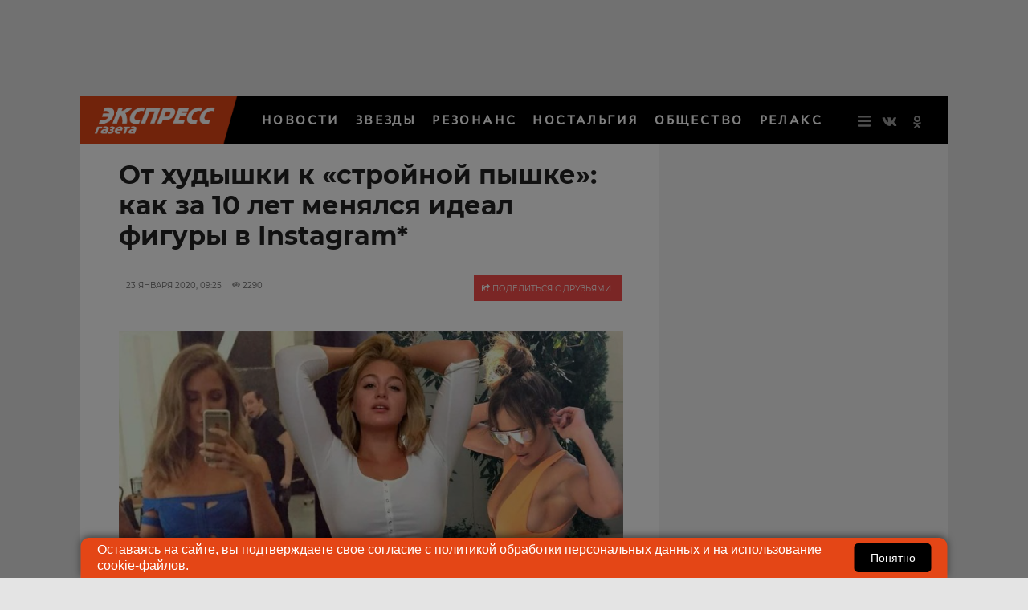

--- FILE ---
content_type: text/html; charset=UTF-8
request_url: https://www.eg.ru/trend/835038-ot-hudyshki-k-stroynoy-pyshke-kak-za-10-let-menyalsya-ideal-figury-v-instagram-084465/
body_size: 56705
content:
<!DOCTYPE html>
<html lang="ru">
<head>
        <!--script data-cfasync='false' data-mrf-script="garda" data-mrf-dt="1" data-mrf-host="bc.marfeelcache.com" src="https://bc.marfeelcache.com/statics/marfeel/gardac-sync.js"></script-->
        <meta charset="utf-8"/>
    <meta name="viewport" content="width=device-width, initial-scale=1.0"/>
    <title>Какая фигура считается идеальной - Экспресс газета</title>

    <meta name="google-site-verification" content="pxvM5FB6ZmYcvfXN33fSoXK_HeXDaMJUanZLUNF-IHQ"/>
    <meta name="yandex-verification" content="f4f63e6be7c4e2ac"/>
    <meta property="aio_appid" content="AIO_57B5B1AA4E01D">
    <meta name="apple-mobile-web-app-capable" content="yes"/>

    <link rel="icon" href="//s1.cdn.eg.ru/upimg/icon/favicon.png" sizes="64x64" type="image/png"/>
    <link rel="apple-touch-icon" href="//s1.cdn.eg.ru/upimg/icon/apple-touch-icon.png"/>
    <link rel="apple-touch-icon" sizes="57x57" href="//s2.cdn.eg.ru/upimg/icon/apple-touch-icon-57x57.png"/>
    <link rel="apple-touch-icon" sizes="72x72" href="//s3.cdn.eg.ru/upimg/icon/apple-touch-icon-72x72.png"/>
    <link rel="apple-touch-icon" sizes="76x76" href="//s4.cdn.eg.ru/upimg/icon/apple-touch-icon-76x76.png"/>
    <link rel="apple-touch-icon" sizes="114x114" href="//s4.cdn.eg.ru/upimg/icon/apple-touch-icon-114x114.png"/>
    <link rel="apple-touch-icon" sizes="120x120" href="//s6.cdn.eg.ru/upimg/icon/apple-touch-icon-120x120.png"/>
    <link rel="apple-touch-icon" sizes="144x144" href="//s7.cdn.eg.ru/upimg/icon/apple-touch-icon-144x144.png"/>
    <link rel="apple-touch-icon" sizes="152x152" href="//s8.cdn.eg.ru/upimg/icon/apple-touch-icon-152x152.png"/>
    <link rel="apple-touch-icon" sizes="180x180" href="//s1.cdn.eg.ru/upimg/icon/apple-touch-icon-180x180.png"/>

    <link rel="preconnect" href="https://adservice.google.com/">
    <link rel="preconnect" href="https://googleads.g.doubleclick.net/">
    <link rel="preconnect" href="https://www.googletagservices.com/">
    <link rel="preconnect" href="https://tpc.googlesyndication.com/">

    <meta property="og:site_name" content="EG.RU">
    <meta name="twitter:card" content="summary_large_image">
    <meta name="twitter:site" content="@ExpressGazeta">
    <meta name="twitter:creator" content="@ExpressGazeta">
    <meta name="twitter:domain" content="eg.ru">
    <meta name="theme-color" content="#eee">
    <style>
        .main2019_footer-collection-item-title {padding-right: 12px;}

        .yadzen_title {color:#999999}

        @media screen and (max-width: 800px) {

            .znamya647148,.znamya647153,.znamya349886 {

                scale: 0.97;
            }

            advertronic-sticker {padding: 15px;}

        .yadzen_title {
            padding-left: 15px;
            padding-right: 15px;
            font-size: 0.9em;
            margin-top: -15px;
        }}

        @media screen and (min-width: 800px) {
            .article_content .znamya_all {
                margin-left: -31px; width:calc(100% + 71px) !important;
            }
        }
       
    </style>



    <!-- advertronic -->
    <link rel="preconnect" href="https://cdn.advertronic.io">
    <link rel="preload" href="https://cdn.advertronic.io/b/6c468c33-0722-4a66-bc3a-cedaa8e90847.json" as="fetch" type="application/json" crossorigin>
    <script src="https://cdn.advertronic.io/j/s.js" type="module" async></script>
    <script>
        (window.advertronic = window.advertronic || {cmd:[]}).cmd.push({
            init:{userId: '6c468c33-0722-4a66-bc3a-cedaa8e90847'}
        });
    </script>
    <!--/ advertronic -->


    
    <!--script src="//p1.ntvk1.ru/nv.js" async></script-->
    <script async src="https://widget.sparrow.ru/js/embed.js"></script>
    <!--script type="text/javascript" src="https://s3.wi-fi.ru/mtt/configs/sites/eg.js" async nocache></script-->


    <!--script src="https://dqwzhseasq.com/script.js"></script-->

    <script type="text/javascript" src="https://code.giraff.io/data/widget-v2_egru.js" async></script>


    
        
        <meta name="robots" content="index, follow">
        <style>#scrollpost835038 {display:none;}</style>
        <meta property="og:type" content="article">
        <meta property="og:site_name" content="EG.RU">
        <meta class="meta_title" name="mrc__share_title" content="От худышки к «стройной пышке»: как за 10 лет менялся идеал фигуры в Instagram">
           <meta class="meta_title" property="og:title" content="От худышки к «стройной пышке»: как за 10 лет менялся идеал фигуры в Instagram">
        <meta class="meta_title" name="twitter:title" content="От худышки к «стройной пышке»: как за 10 лет менялся идеал фигуры в Instagram">
        <meta name="description" content="Представления об идеальном теле за одно лишь десятилетие изменились несколько раз">
        <meta class="meta_desc" name="mrc__share_description" content="Представления об идеальном теле за одно лишь десятилетие изменились несколько раз">
        <meta class="meta_desc" property="og:description" content="Представления об идеальном теле за одно лишь десятилетие изменились несколько раз">

        <meta class="meta_desc" name="twitter:description" content="Представления об идеальном теле за одно лишь десятилетие изменились несколько раз">
        

        <meta class="meta_image" property="og:image" content="https://s5.cdn.eg.ru/wp-content/uploads/2020/01/ot-hudyshke-k-stroynoy-pyshke121655.jpg">
        <link class="meta_image_href" rel="image_src" href="https://s5.cdn.eg.ru/wp-content/uploads/2020/01/ot-hudyshke-k-stroynoy-pyshke121655.jpg">
        <meta class="meta_image" name="twitter:image:src" content="https://s5.cdn.eg.ru/wp-content/uploads/2020/01/ot-hudyshke-k-stroynoy-pyshke121655.jpg">
        <meta property="yandex_recommendations_title" content="От худышки к «стройной пышке»: как за 10 лет менялся идеал фигуры в Instagram"/>
<meta property="yandex_recommendations_category" content="РЕЛАКС"/>
<meta property="yandex_recommendations_image" content="https://s5.cdn.eg.ru/wp-content/uploads/2020/01/ot-hudyshke-k-stroynoy-pyshke121655.jpg"/> 

     
    <meta class="meta_url" property="og:url" content="https://www.eg.ru/trend/835038-ot-hudyshki-k-stroynoy-pyshke-kak-za-10-let-menyalsya-ideal-figury-v-instagram-084465/">
        <meta class="meta_url" name="twitter:url" content="https://www.eg.ru/trend/835038-ot-hudyshki-k-stroynoy-pyshke-kak-za-10-let-menyalsya-ideal-figury-v-instagram-084465/">
        <link rel='canonical' href='https://www.eg.ru/trend/835038-ot-hudyshki-k-stroynoy-pyshke-kak-za-10-let-menyalsya-ideal-figury-v-instagram-084465/'/>
<link rel='amphtml' href='https://www.eg.ru/trend/835038-ot-hudyshki-k-stroynoy-pyshke-kak-za-10-let-menyalsya-ideal-figury-v-instagram-084465/amp/'/>
<script type="application/ld+json">{
    "@context": "http://schema.org",
    "@type": "NewsArticle",
    "image": "https://www.eg.ru/wp-content/uploads/2020/01/ot-hudyshke-k-stroynoy-pyshke121655.jpg",
    "name": "От худышки к «стройной пышке»: как за 10 лет менялся идеал фигуры в Instagram",
    "headline": "От худышки к «стройной пышке»: как за 10 лет менялся идеал фигуры в Instagram",
    "articleBody": "Какая фигура считается идеальной? Определяет Instagram. Именно этот сервис за последние годы диктовал миллионам молодых женщин своеобразные «телесные» тренды: осиные талии, пышные ягодицы, вздернутый к подбородку бюст, а также thigh gap («просвет» между бедрами), hip dips (углубления в верхней части бедер) и другие особенности разных типов сложения. Но с уверенностью можно сказать одно: мы и сами не заметили, как сильно за 10 лет изменилось основное представление об «идеальном теле». Если в 2010 году совершенством считалась стройная и изящная фигурка, то в 2015-м бал правили «сочные» формы. В 2019-м идеалом стала самая труднодостижимая фигура: «стройная пышка», у которой в наличии и тонкая талия, и плоский живот, и роскошный бюст, и мощные ягодицы. Тот факт, что в идеалах красоты произошел гигантский сдвиг, отмечает (в беседе с The Sun) британский психолог Динн Джейд. Она же утверждает, что постоянное созерцание совершенных тел в Instagram вызывает неврозы и депрессию у миллионов молодых женщин (да и мужчин). «Но не думаю, что женщины — или мужчины — отдают себе в этом отчет, — говорит она. — Это происходит подсознательно, почти как вакцина, которая впитывается в ваши вены. Мы «накапливаем» в голове образы идеального тела, а затем постоянно ищем в себе несоответствия». Напомним, Instagram стал влиять на наши умы с 16 июля 2010 года, когда его соучредитель Кевин Систром опубликовал первую в истории сервиса фотографию — на ней была запечатлена собака. В первые три месяца приложение насчитывало миллион пользователей. В настоящее время — более миллиарда. «Тощая стерва» Первые красотки, хваставшиеся телами в соцсети, пропагандировали безупречную худобу и убеждали подписчиков сбросить вес. Девушки делились своими историями похудения, рассказывали о диетах и продвигали слим-тренды: заветный просвет между бедер, торс, который можно было спрятать за листом формата А4, и многое другое. Образовалась целая фитнес-клика под названием Skinny Bitch («Тощая стерва»). Звездами были Элли Голдинг, Холли Хаган, Милли Макинтош и многие другие стройняшки. «Крепкая и сильная» Позже, в 2014-м, появился новый акцент — на сильных и мускулистых телах. Под хештегами #ThickFit и #FitAndThick новостные ленты в Instagram заполнились знаменитостями, демонстрирующими весьма крепкие фигуры. Фронтом и центром этой смены была всемирно известная певица Пинк. Тогда ее как раз раскритиковали за видимый набор веса. В ответ на это Пинк заявила в своем микроблоге: «Я совершенно в порядке, совершенно счастлива, а у моего здорового, сладострастного, безумного сильного тела появился небольшой заслуженный отпуск». С этого поста начался тренд на «крепкие» тела. Психолог Динн Джейд предупреждает, что, подобно анорексии, увлечение «силой» тоже может зайти слишком далеко и привести к неврозам. «Сила — просто очередная тенденция. Насколько сильной ты должна быть, чтобы быть в порядке?.. Далеко не все люди соблюдают баланс. Многие идут по пути одержимости и принуждения». «Сочная красотка» В 2015–2016 годах наконец-то настал звездный час пышных женщин. Актуальными стали чувственные изгибы и выдающиеся формы, модели «плюс сайз» обрели небывалую востребованность. Популярным стал комплимент «сочная», обращенный к даме. Instagram восхищался Искрой Лоуренс и Эшли Грэм, которые предлагали вдохновляться «красотой в любом размере» под хештегом #ThickThighsSaveLives. А еще Сеть взорвал тверк — танец, подразумевающий наличие выразительных ягодиц. «Стройная пышка» В прошлом году появился новый идеал: Slim Thick — «стройная пышка». В Urban Dictionary этот типаж описывается как женщина с «большими крепкими бедрами, большой крепкой попой, выраженной талией и плоским подтянутым животом». Тренд воплотили семья Кардашьян и такие звезды, как Лорен Гуджер, Дженнифер Лопес, Эмбер Роуз и Бейонсе. В идеале «стройная пышка» подразумевает также и выдающуюся грудь. Хирургическое вмешательство не осуждается. Тем более что такое сочетание врачи и тренеры честно называют почти невозможным от природы. Интересно, что звезды Instagram изменяют свои фигуры в соответствии с модными тенденциями. Уже упомянутая Холли Хаган больше не относится к клану «тощих стерв»: она постаралась накачать большую попу, сохранив талию тонкой. Динн Джейд отмечает, что знаменитости всегда влияли на понятия об идеальной внешности, но Instagram меняет правила игры: «Всегда были звезды, на которых женщины хотели походить: например, Мэрилин Монро в 50-х или Твигги в 60-х. Но эти образы менялись медленно, так что на женщин не оказывалось слишком много давления для перемены внешности. Но с социальными сетями и кумирами все по-другому. Идеалы теперь меняются очень быстро. Instagram подпитывает комплексы и провоцирует то, что мы называем абсолютной эпидемией тревожных расстройств».",
    "dateCreated": "2020-01-23T09:25:12+03:00",
    "datePublished": "2020-01-23T09:25:12+03:00",
    "dateModified": "2020-01-23T09:25:12+03:00",
    "author": {
        "@type": "Person",
        "name": "Ольга Волкова"
    },
    "articleSection": "РЕЛАКС",
    "publisher": {
        "@type": "Organization",
        "name": "Экспресс газета",
        "logo": {
            "@type": "ImageObject",
            "url": "https://www.eg.ru/assets/css/logo160x160.png"
        },
        "address": {
            "@type": "PostalAddress",
            "addressCountry": "RU",
            "postalCode": "127287",
            "addressLocality": "Москва",
            "streetAddress": "Петровско-Разумовский Старый проезд 1/23 строение 1"
        },
        "contactPoint": [
            {
                "@type": "ContactPoint",
                "telephone": "+7-495-7894270",
                "contactType": "customer support"
            }
        ],
        "email": "eg@eg.ru",
        "url": "https://www.eg.ru",
        "sameAs": [
            "https://vk.com/egonline",
            "https://ok.ru/egazeta",
            "https://www.facebook.com/EGonline",
            "https://www.instagram.com/eg.ru_online/",
            "https://twitter.com/ExpressGazeta"
        ]
    },
    "mainEntityOfPage": "https://www.eg.ru/trend/835038-ot-hudyshki-k-stroynoy-pyshke-kak-za-10-let-menyalsya-ideal-figury-v-instagram-084465/",
    "keywords": [
        "идеальная фигура",
        "прекрасная фигура",
        "силиконовая грудь",
        "спорт",
        "стройная фигура"
    ]
}</script>
    <!--    <link rel="preload" href="/assets/fonts/JTURjIg1_i6t8kCHKm45_dJE3g3D_u50.woff2" as="font"/>-->
    <!--    <link rel="preload" href="/assets/fonts/JTUPjIg1_i6t8kCHKm459WxZYgzz-PZwnCo.woff2" as="font"/>-->
    <!--    <link rel="preload" href="/assets/fonts/JTURjIg1_i6t8kCHKm45_ZpC3g3D_u50.woff2" as="font"/>-->
    <!--    <link rel="preload" href="/assets/fonts/JTUSjIg1_i6t8kCHKm459W1hyzbi.woff2" as="font"/>-->
    <!--    <link rel="preload" href="/assets/fonts/JTURjIg1_i6t8kCHKm45_bZF3g3D_u50.woff2" as="font"/>-->
    <!--    <link rel="preload" href="/assets/fonts/JTURjIg1_i6t8kCHKm45_dJE3gnD_g.woff2" as="font"/>-->
    <!--    <link rel="preload" href="/assets/fonts/JTUPjIg1_i6t8kCHKm459WxZYgzz_PZw.woff2" as="font"/>-->
    <!--    <link rel="preload" href="/assets/fonts/JTURjIg1_i6t8kCHKm45_ZpC3gnD_g.woff2" as="font"/>-->
    <!--    <link rel="preload" href="/assets/fonts/JTURjIg1_i6t8kCHKm45_bZF3gnD_g.woff2" as="font"/>-->
    <!--    <link rel="preload" href="/assets/fonts/JTUSjIg1_i6t8kCHKm459Wlhyw.woff2" as="font"/>-->
    <!--link rel="stylesheet" href="/assets/css/article2020.css"/-->
    <style>/* cyrillic-ext */ @font-face { font-family: 'AstraSans'; src: url(/assets/css/PT-Astra-Sans_Regular.ttf); } @font-face { font-family: 'Montserrat'; font-display: swap; font-style: italic; font-weight: 300; src: local('Montserrat Light Italic'), local('Montserrat-LightItalic'), url(/assets/fonts/JTUPjIg1_i6t8kCHKm459WxZYgzz8fZwnCo.woff2) format('woff2'); unicode-range: U+0460-052F, U+1C80-1C88, U+20B4, U+2DE0-2DFF, U+A640-A69F, U+FE2E-FE2F; } /* cyrillic */ @font-face { font-family: 'Montserrat'; font-display: swap; font-style: italic; font-weight: 300; src: local('Montserrat Light Italic'), local('Montserrat-LightItalic'), url(/assets/fonts/JTUPjIg1_i6t8kCHKm459WxZYgzz-PZwnCo.woff2) format('woff2'); unicode-range: U+0400-045F, U+0490-0491, U+04B0-04B1, U+2116; } /* latin-ext */ @font-face { font-family: 'Montserrat'; font-display: swap; font-style: italic; font-weight: 300; src: local('Montserrat Light Italic'), local('Montserrat-LightItalic'), url(/assets/fonts/JTUPjIg1_i6t8kCHKm459WxZYgzz8vZwnCo.woff2) format('woff2'); unicode-range: U+0100-024F, U+0259, U+1E00-1EFF, U+2020, U+20A0-20AB, U+20AD-20CF, U+2113, U+2C60-2C7F, U+A720-A7FF; } /* latin */ @font-face { font-family: 'Montserrat'; font-display: swap; font-style: italic; font-weight: 300; src: local('Montserrat Light Italic'), local('Montserrat-LightItalic'), url(/assets/fonts/JTUPjIg1_i6t8kCHKm459WxZYgzz_PZw.woff2) format('woff2'); unicode-range: U+0000-00FF, U+0131, U+0152-0153, U+02BB-02BC, U+02C6, U+02DA, U+02DC, U+2000-206F, U+2074, U+20AC, U+2122, U+2191, U+2193, U+2212, U+2215, U+FEFF, U+FFFD; } /* cyrillic-ext */ @font-face { font-family: 'Montserrat'; font-display: swap; font-style: normal; font-weight: 400; src: local('Montserrat Regular'), local('Montserrat-Regular'), url(/assets/fonts/JTUSjIg1_i6t8kCHKm459WRhyzbi.woff2) format('woff2'); unicode-range: U+0460-052F, U+1C80-1C88, U+20B4, U+2DE0-2DFF, U+A640-A69F, U+FE2E-FE2F; } /* cyrillic */ @font-face { font-family: 'Montserrat'; font-display: swap; font-style: normal; font-weight: 400; src: local('Montserrat Regular'), local('Montserrat-Regular'), url(/assets/fonts/JTUSjIg1_i6t8kCHKm459W1hyzbi.woff2) format('woff2'); unicode-range: U+0400-045F, U+0490-0491, U+04B0-04B1, U+2116; } /* latin-ext */ @font-face { font-family: 'Montserrat'; font-display: swap; font-style: normal; font-weight: 400; src: local('Montserrat Regular'), local('Montserrat-Regular'), url(/assets/fonts/JTUSjIg1_i6t8kCHKm459Wdhyzbi.woff2) format('woff2'); unicode-range: U+0100-024F, U+0259, U+1E00-1EFF, U+2020, U+20A0-20AB, U+20AD-20CF, U+2113, U+2C60-2C7F, U+A720-A7FF; } /* latin */ @font-face { font-family: 'Montserrat'; font-display: swap; font-style: normal; font-weight: 400; src: local('Montserrat Regular'), local('Montserrat-Regular'), url(/assets/fonts/JTUSjIg1_i6t8kCHKm459Wlhyw.woff2) format('woff2'); unicode-range: U+0000-00FF, U+0131, U+0152-0153, U+02BB-02BC, U+02C6, U+02DA, U+02DC, U+2000-206F, U+2074, U+20AC, U+2122, U+2191, U+2193, U+2212, U+2215, U+FEFF, U+FFFD; } /* cyrillic-ext */ @font-face { font-family: 'Montserrat'; font-display: swap; font-style: normal; font-weight: 500; src: local('Montserrat Medium'), local('Montserrat-Medium'), url(/assets/fonts/JTURjIg1_i6t8kCHKm45_ZpC3gTD_u50.woff2) format('woff2'); unicode-range: U+0460-052F, U+1C80-1C88, U+20B4, U+2DE0-2DFF, U+A640-A69F, U+FE2E-FE2F; } /* cyrillic */ @font-face { font-family: 'Montserrat'; font-display: swap; font-style: normal; font-weight: 500; src: local('Montserrat Medium'), local('Montserrat-Medium'), url(/assets/fonts/JTURjIg1_i6t8kCHKm45_ZpC3g3D_u50.woff2) format('woff2'); unicode-range: U+0400-045F, U+0490-0491, U+04B0-04B1, U+2116; } /* latin-ext */ @font-face { font-family: 'Montserrat'; font-display: swap; font-style: normal; font-weight: 500; src: local('Montserrat Medium'), local('Montserrat-Medium'), url(/assets/fonts/JTURjIg1_i6t8kCHKm45_ZpC3gfD_u50.woff2) format('woff2'); unicode-range: U+0100-024F, U+0259, U+1E00-1EFF, U+2020, U+20A0-20AB, U+20AD-20CF, U+2113, U+2C60-2C7F, U+A720-A7FF; } /* latin */ @font-face { font-family: 'Montserrat'; font-display: swap; font-style: normal; font-weight: 500; src: local('Montserrat Medium'), local('Montserrat-Medium'), url(/assets/fonts/JTURjIg1_i6t8kCHKm45_ZpC3gnD_g.woff2) format('woff2'); unicode-range: U+0000-00FF, U+0131, U+0152-0153, U+02BB-02BC, U+02C6, U+02DA, U+02DC, U+2000-206F, U+2074, U+20AC, U+2122, U+2191, U+2193, U+2212, U+2215, U+FEFF, U+FFFD; } /* cyrillic-ext */ @font-face { font-family: 'Montserrat'; font-display: swap; font-style: normal; font-weight: 600; src: local('Montserrat SemiBold'), local('Montserrat-SemiBold'), url(/assets/fonts/JTURjIg1_i6t8kCHKm45_bZF3gTD_u50.woff2) format('woff2'); unicode-range: U+0460-052F, U+1C80-1C88, U+20B4, U+2DE0-2DFF, U+A640-A69F, U+FE2E-FE2F; } /* cyrillic */ @font-face { font-family: 'Montserrat'; font-display: swap; font-style: normal; font-weight: 600; src: local('Montserrat SemiBold'), local('Montserrat-SemiBold'), url(/assets/fonts/JTURjIg1_i6t8kCHKm45_bZF3g3D_u50.woff2) format('woff2'); unicode-range: U+0400-045F, U+0490-0491, U+04B0-04B1, U+2116; } /* latin-ext */ @font-face { font-family: 'Montserrat'; font-display: swap; font-style: normal; font-weight: 600; src: local('Montserrat SemiBold'), local('Montserrat-SemiBold'), url(/assets/fonts/JTURjIg1_i6t8kCHKm45_bZF3gfD_u50.woff2) format('woff2'); unicode-range: U+0100-024F, U+0259, U+1E00-1EFF, U+2020, U+20A0-20AB, U+20AD-20CF, U+2113, U+2C60-2C7F, U+A720-A7FF; } /* latin */ @font-face { font-family: 'Montserrat'; font-display: swap; font-style: normal; font-weight: 600; src: local('Montserrat SemiBold'), local('Montserrat-SemiBold'), url(/assets/fonts/JTURjIg1_i6t8kCHKm45_bZF3gnD_g.woff2) format('woff2'); unicode-range: U+0000-00FF, U+0131, U+0152-0153, U+02BB-02BC, U+02C6, U+02DA, U+02DC, U+2000-206F, U+2074, U+20AC, U+2122, U+2191, U+2193, U+2212, U+2215, U+FEFF, U+FFFD; } /* cyrillic-ext */ @font-face { font-family: 'Montserrat'; font-display: swap; font-style: normal; font-weight: 700; src: local('Montserrat Bold'), local('Montserrat-Bold'), url(/assets/fonts/JTURjIg1_i6t8kCHKm45_dJE3gTD_u50.woff2) format('woff2'); unicode-range: U+0460-052F, U+1C80-1C88, U+20B4, U+2DE0-2DFF, U+A640-A69F, U+FE2E-FE2F; } /* cyrillic */ @font-face { font-family: 'Montserrat'; font-display: swap; font-style: normal; font-weight: 700; src: local('Montserrat Bold'), local('Montserrat-Bold'), url(/assets/fonts/JTURjIg1_i6t8kCHKm45_dJE3g3D_u50.woff2) format('woff2'); unicode-range: U+0400-045F, U+0490-0491, U+04B0-04B1, U+2116; } /* latin-ext */ @font-face { font-family: 'Montserrat'; font-display: swap; font-style: normal; font-weight: 700; src: local('Montserrat Bold'), local('Montserrat-Bold'), url(/assets/fonts/JTURjIg1_i6t8kCHKm45_dJE3gfD_u50.woff2) format('woff2'); unicode-range: U+0100-024F, U+0259, U+1E00-1EFF, U+2020, U+20A0-20AB, U+20AD-20CF, U+2113, U+2C60-2C7F, U+A720-A7FF; } /* latin */ @font-face { font-family: 'Montserrat'; font-display: swap; font-style: normal; font-weight: 700; src: local('Montserrat Bold'), local('Montserrat-Bold'), url(/assets/fonts/JTURjIg1_i6t8kCHKm45_dJE3gnD_g.woff2) format('woff2'); unicode-range: U+0000-00FF, U+0131, U+0152-0153, U+02BB-02BC, U+02C6, U+02DA, U+02DC, U+2000-206F, U+2074, U+20AC, U+2122, U+2191, U+2193, U+2212, U+2215, U+FEFF, U+FFFD; } /* cyrillic-ext */ @font-face { font-family: 'Montserrat'; font-display: swap; font-style: normal; font-weight: 800; src: local('Montserrat ExtraBold'), local('Montserrat-ExtraBold'), url(/assets/fonts/JTURjIg1_i6t8kCHKm45_c5H3gTD_u50.woff2) format('woff2'); unicode-range: U+0460-052F, U+1C80-1C88, U+20B4, U+2DE0-2DFF, U+A640-A69F, U+FE2E-FE2F; } /* cyrillic */ @font-face { font-family: 'Montserrat'; font-display: swap; font-style: normal; font-weight: 800; src: local('Montserrat ExtraBold'), local('Montserrat-ExtraBold'), url(/assets/fonts/JTURjIg1_i6t8kCHKm45_c5H3g3D_u50.woff2) format('woff2'); unicode-range: U+0400-045F, U+0490-0491, U+04B0-04B1, U+2116; } @font-face { font-family: 'Montserrat'; font-display: swap; font-style: normal; font-weight: 800; src: local('Montserrat ExtraBold'), local('Montserrat-ExtraBold'), url(/assets/fonts/JTURjIg1_i6t8kCHKm45_c5H3gfD_u50.woff2) format('woff2'); unicode-range: U+0100-024F, U+0259, U+1E00-1EFF, U+2020, U+20A0-20AB, U+20AD-20CF, U+2113, U+2C60-2C7F, U+A720-A7FF; } /* latin */ @font-face { font-family: 'Montserrat'; font-display: swap; font-style: normal; font-weight: 800; src: local('Montserrat ExtraBold'), local('Montserrat-ExtraBold'), url(/assets/fonts/JTURjIg1_i6t8kCHKm45_c5H3gnD_g.woff2) format('woff2'); unicode-range: U+0000-00FF, U+0131, U+0152-0153, U+02BB-02BC, U+02C6, U+02DA, U+02DC, U+2000-206F, U+2074, U+20AC, U+2122, U+2191, U+2193, U+2212, U+2215, U+FEFF, U+FFFD; } /* cyrillic-ext */ @font-face { font-family: 'Montserrat'; font-display: swap; font-style: normal; font-weight: 900; src: local('Montserrat Black'), local('Montserrat-Black'), url(/assets/fonts/JTURjIg1_i6t8kCHKm45_epG3gTD_u50.woff2) format('woff2'); unicode-range: U+0460-052F, U+1C80-1C88, U+20B4, U+2DE0-2DFF, U+A640-A69F, U+FE2E-FE2F; } /* cyrillic */ @font-face { font-family: 'Montserrat'; font-display: swap; font-style: normal; font-weight: 900; src: local('Montserrat Black'), local('Montserrat-Black'), url(/assets/fonts/JTURjIg1_i6t8kCHKm45_epG3g3D_u50.woff2) format('woff2'); unicode-range: U+0400-045F, U+0490-0491, U+04B0-04B1, U+2116; } /* latin-ext */ @font-face { font-family: 'Montserrat'; font-display: swap; font-style: normal; font-weight: 900; src: local('Montserrat Black'), local('Montserrat-Black'), url(/assets/fonts/JTURjIg1_i6t8kCHKm45_epG3gfD_u50.woff2) format('woff2'); unicode-range: U+0100-024F, U+0259, U+1E00-1EFF, U+2020, U+20A0-20AB, U+20AD-20CF, U+2113, U+2C60-2C7F, U+A720-A7FF; } /* latin */ @font-face { font-family: 'Montserrat'; font-display: swap; font-style: normal; font-weight: 900; src: local('Montserrat Black'), local('Montserrat-Black'), url(/assets/fonts/JTURjIg1_i6t8kCHKm45_epG3gnD_g.woff2) format('woff2'); unicode-range: U+0000-00FF, U+0131, U+0152-0153, U+02BB-02BC, U+02C6, U+02DA, U+02DC, U+2000-206F, U+2074, U+20AC, U+2122, U+2191, U+2193, U+2212, U+2215, U+FEFF, U+FFFD; } .fb_iframe_widget { padding-bottom: 40px !important; } hr { border: none; height: 1px; /* Set the hr color */ color: #e1e1e1; /* old IE */ background-color: #e1e1e1; /* Modern Browsers */ } .mobile-menu_inner { display: none; } .post-article_to-top { display: block; position: fixed; right: 25px; bottom: 60px; height: 40px; width: 40px; background-color: rgba(0, 0, 0, 0.7); border-radius: 4px; color: #fff; font-size: 20px; line-height: 40px; text-align: center; text-decoration: none; z-index: 200; } #header { display: none; } #header.active { display: block; } .article_title, .article_content h1 { font-size: 32px; line-height: 38px; } .widgeteg { clear: both; } .widgeteg { width: 300px; } @media (max-width: 600px) { .widgeteg { width: 100%; } } .widgeteg_right { margin-top: 8px; margin-left: 20px; margin-right: -30px; margin-bottom: 20px; padding: 13px; float: right; border-top: 1px solid #e1e1e1; border-bottom: 1px solid #e1e1e1; } .widgeteg_left { margin-top: 8px; margin-right: 20px; margin-left: -30px; margin-bottom: 20px; padding: 13px; float: left; border-top: 1px solid #e1e1e1; border-bottom: 1px solid #e1e1e1; } .widgeteg_more { margin-top: 0px; font-size: 10px; padding-bottom: 7px; text-transform: uppercase; color: #222222; font-weight: 500; font-family: "Montserrat", "Tahoma", san-serif; } .widgeteg_link { line-height: 17px; display: block; margin-top: -5px; font-size: 14px; padding-bottom: 7px; color: #ed1c24; font-weight: 600; font-family: "Montserrat", "Tahoma", san-serif; text-decoration: none; } .widgeteg_link:hover { text-decoration: underline; } span.widgeteg_link:hover { text-decoration: none; } .widgeteg_lead { line-height: 16px; margin-top: 7px; font-size: 12px; padding-bottom: 2px; color: #222222; font-weight: 400; font-family: "Montserrat", "Tahoma", san-serif; text-decoration: none; } .sr-only { position: absolute; width: 1px; height: 1px; padding: 0; margin: -1px; overflow: hidden; clip: rect(0, 0, 0, 0); border: 0 } .sr-only-focusable:active, .sr-only-focusable:focus { position: static; width: auto; height: auto; margin: 0; overflow: visible; clip: auto } html, body { height: 100% } *, *:before, *:after { -webkit-box-sizing: border-box; -moz-box-sizing: border-box; box-sizing: border-box } html, body { font-size: 100% } body { background: #fff; color: #222; cursor: auto; font-family: "Helvetica Neue", Helvetica, Montserrat, Arial,  san-serif; font-style: normal; font-weight: normal; line-height: 1.5; margin: 0; padding: 0; position: relative } a:hover { cursor: pointer } img { max-width: 100%; height: auto } .left { float: left !important } .right { float: right !important } .clearfix:before, .clearfix:after { content: " "; display: table } .clearfix:after { clear: both } .hide { display: none } .invisible { visibility: hidden } .antialiased { -webkit-font-smoothing: antialiased; -moz-osx-font-smoothing: grayscale } img { display: inline-block; vertical-align: middle } textarea { height: auto; min-height: 50px } select { width: 100% } .row { margin: 0 auto; max-width: 67.5rem; width: 100% } .row:before, .row:after { content: " "; display: table; height: 0px; } .row:after { clear: both } .row.collapse > .column, .row.collapse > .columns { padding-left: 0; padding-right: 0 } .row.collapse .row { margin-left: 0; margin-right: 0 } .row .row { margin: 0 -0.9375rem; max-width: none; width: auto } .row .row:before, .row .row:after { content: " "; display: table } .row .row:after { clear: both } .row .row.collapse { margin: 0; max-width: none; width: auto } .row .row.collapse:before, .row .row.collapse:after { content: " "; display: table } .row .row.collapse:after { clear: both } .column, .columns { padding-left: 0.9375rem; padding-right: 0.9375rem; width: 100%; float: left } .column + .column:last-child, .columns + .column:last-child, .column + .columns:last-child, .columns + .columns:last-child { float: right } .column + .column.end, .columns + .column.end, .column + .columns.end, .columns + .columns.end { float: left } @media only screen { .column, .columns { position: relative; padding-left: 0.9375rem; padding-right: 0.9375rem; float: left } .column.small-centered, .columns.small-centered { margin-left: auto; margin-right: auto; float: none } .column.small-uncentered, .columns.small-uncentered { float: left; margin-left: 0; margin-right: 0 } .column.small-centered:last-child, .columns.small-centered:last-child { float: none } .column.small-uncentered:last-child, .columns.small-uncentered:last-child { float: left } .column.small-uncentered.opposite, .columns.small-uncentered.opposite { float: right } .row.small-collapse > .column, .row.small-collapse > .columns { padding-left: 0; padding-right: 0 } .row.small-collapse .row { margin-left: 0; margin-right: 0 } .row.small-uncollapse > .column, .row.small-uncollapse > .columns { padding-left: 0.9375rem; padding-right: 0.9375rem; float: left } .small-1 { width: 8.33333% } .small-2 { width: 16.66667% } .small-3 { width: 25% } .small-4 { width: 33.33333% } .small-5 { width: 41.66667% } .small-6 { width: 50% } .small-7 { width: 58.33333% } .small-8 { width: 66.66667% } .small-9 { width: 75% } .small-10 { width: 83.33333% } .small-11 { width: 91.66667% } .small-12 { width: 100% } } @media only screen and (min-width: 30.0625em) { .column, .columns { position: relative; padding-left: 0.9375rem; padding-right: 0.9375rem; float: left } .medium-1 { width: 8.33333% } .medium-2 { width: 16.66667% } .medium-3 { width: 25% } .medium-4 { width: 33.33333% } .medium-5 { width: 41.66667% } .medium-6 { width: 50% } .medium-7 { width: 58.33333% } .medium-8 { width: 66.66667% } .medium-9 { width: 75% } .medium-10 { width: 83.33333% } .medium-11 { width: 91.66667% } .medium-12 { width: 100% } .medium-reset-order { float: left; left: auto; margin-left: 0; margin-right: 0; right: auto } .column.medium-centered, .columns.medium-centered { margin-left: auto; margin-right: auto; float: none } .column.medium-uncentered, .columns.medium-uncentered { float: left; margin-left: 0; margin-right: 0 } .column.medium-centered:last-child, .columns.medium-centered:last-child { float: none } .column.medium-uncentered:last-child, .columns.medium-uncentered:last-child { float: left } .column.medium-uncentered.opposite, .columns.medium-uncentered.opposite { float: right } .row.medium-collapse > .column, .row.medium-collapse > .columns { padding-left: 0; padding-right: 0 } .row.medium-collapse .row { margin-left: 0; margin-right: 0 } .row.medium-uncollapse > .column, .row.medium-uncollapse > .columns { padding-left: 0.9375rem; padding-right: 0.9375rem; float: left } } @media only screen and (min-width: 51.3125em) { .column, .columns { position: relative; padding-left: 0.9375rem; padding-right: 0.9375rem; float: left } .large-1 { width: 8.33333% } .large-2 { width: 16.66667% } .large-3 { width: 25% } .large-4 { width: 33.33333% } .large-5 { width: 41.66667% } .large-6 { width: 50% } .large-7 { width: 58.33333% } .large-8 { width: 66.66667% } .large-9 { width: 75% } .large-10 { width: 83.33333% } .large-11 { width: 91.66667% } .large-12 { width: 100% } .large-reset-order { float: left; left: auto; margin-left: 0; margin-right: 0; right: auto } .column.large-centered, .columns.large-centered { margin-left: auto; margin-right: auto; float: none } .column.large-uncentered, .columns.large-uncentered { float: left; margin-left: 0; margin-right: 0 } .column.large-centered:last-child, .columns.large-centered:last-child { float: none } .column.large-uncentered:last-child, .columns.large-uncentered:last-child { float: left } .column.large-uncentered.opposite, .columns.large-uncentered.opposite { float: right } .row.large-collapse > .column, .row.large-collapse > .columns { padding-left: 0; padding-right: 0 } .row.large-collapse .row { margin-left: 0; margin-right: 0 } .row.large-uncollapse > .column, .row.large-uncollapse > .columns { padding-left: 0.9375rem; padding-right: 0.9375rem; float: left } } @media only screen and (min-width: 56.3125em) { .column, .columns { position: relative; padding-left: 0.9375rem; padding-right: 0.9375rem; float: left } .xlarge-1 { width: 8.33333% } .xlarge-2 { width: 16.66667% } .xlarge-3 { width: 25% } .xlarge-4 { width: 33.33333% } .xlarge-5 { width: 41.66667% } .xlarge-6 { width: 50% } .xlarge-7 { width: 58.33333% } .xlarge-8 { width: 66.66667% } .xlarge-9 { width: 75% } .xlarge-10 { width: 83.33333% } .xlarge-11 { width: 91.66667% } .xlarge-12 { width: 100% } .column.xlarge-centered, .columns.xlarge-centered { margin-left: auto; margin-right: auto; float: none } .column.xlarge-uncentered, .columns.xlarge-uncentered { float: left; margin-left: 0; margin-right: 0 } .column.xlarge-centered:last-child, .columns.xlarge-centered:last-child { float: none } .column.xlarge-uncentered:last-child, .columns.xlarge-uncentered:last-child { float: left } .column.xlarge-uncentered.opposite, .columns.xlarge-uncentered.opposite { float: right } .row.xlarge-collapse > .column, .row.xlarge-collapse > .columns { padding-left: 0; padding-right: 0 } .row.xlarge-collapse .row { margin-left: 0; margin-right: 0 } .row.xlarge-uncollapse > .column, .row.xlarge-uncollapse > .columns { padding-left: 0.9375rem; padding-right: 0.9375rem; float: left } } @media only screen and (min-width: 67.5625em) { .column, .columns { position: relative; padding-left: 0.9375rem; padding-right: 0.9375rem; float: left } .xxlarge-1 { width: 8.33333% } .xxlarge-2 { width: 16.66667% } .xxlarge-3 { width: 25% } .xxlarge-4 { width: 33.33333% } .xxlarge-5 { width: 41.66667% } .xxlarge-6 { width: 50% } .xxlarge-7 { width: 58.33333% } .xxlarge-8 { width: 66.66667% } .xxlarge-9 { width: 75% } .xxlarge-10 { width: 83.33333% } .xxlarge-11 { width: 91.66667% } .xxlarge-12 { width: 100% } .column.xxlarge-centered, .columns.xxlarge-centered { margin-left: auto; margin-right: auto; float: none } .column.xxlarge-uncentered, .columns.xxlarge-uncentered { float: left; margin-left: 0; margin-right: 0 } .column.xxlarge-centered:last-child, .columns.xxlarge-centered:last-child { float: none } .column.xxlarge-uncentered:last-child, .columns.xxlarge-uncentered:last-child { float: left } .column.xxlarge-uncentered.opposite, .columns.xxlarge-uncentered.opposite { float: right } .row.xxlarge-collapse > .column, .row.xxlarge-collapse > .columns { padding-left: 0; padding-right: 0 } .row.xxlarge-collapse .row { margin-left: 0; margin-right: 0 } .row.xxlarge-uncollapse > .column, .row.xxlarge-uncollapse > .columns { padding-left: 0.9375rem; padding-right: 0.9375rem; float: left } } @media only screen { .show-for-small-only, .show-for-small-up, .show-for-small, .show-for-small-down, .hide-for-medium-only, .hide-for-medium-up, .hide-for-medium, .show-for-medium-down, .hide-for-large-only, .hide-for-large-up, .hide-for-large, .show-for-large-down, .hide-for-xlarge-only, .hide-for-xlarge-up, .hide-for-xlarge, .show-for-xlarge-down, .hide-for-xxlarge-only, .hide-for-xxlarge-up, .hide-for-xxlarge, .show-for-xxlarge-down { display: inherit !important } .hide-for-small-only, .hide-for-small-up, .hide-for-small, .hide-for-small-down, .show-for-medium-only, .show-for-medium-up, .show-for-medium, .hide-for-medium-down, .show-for-large-only, .show-for-large-up, .show-for-large, .hide-for-large-down, .show-for-xlarge-only, .show-for-xlarge-up, .show-for-xlarge, .hide-for-xlarge-down, .show-for-xxlarge-only, .show-for-xxlarge-up, .show-for-xxlarge, .hide-for-xxlarge-down { display: none !important } .visible-for-small-only, .visible-for-small-up, .visible-for-small, .visible-for-small-down, .hidden-for-medium-only, .hidden-for-medium-up, .hidden-for-medium, .visible-for-medium-down, .hidden-for-large-only, .hidden-for-large-up, .hidden-for-large, .visible-for-large-down, .hidden-for-xlarge-only, .hidden-for-xlarge-up, .hidden-for-xlarge, .visible-for-xlarge-down, .hidden-for-xxlarge-only, .hidden-for-xxlarge-up, .hidden-for-xxlarge, .visible-for-xxlarge-down { position: static !important; height: auto; width: auto; overflow: visible; clip: auto } .hidden-for-small-only, .hidden-for-small-up, .hidden-for-small, .hidden-for-small-down, .visible-for-medium-only, .visible-for-medium-up, .visible-for-medium, .hidden-for-medium-down, .visible-for-large-only, .visible-for-large-up, .visible-for-large, .hidden-for-large-down, .visible-for-xlarge-only, .visible-for-xlarge-up, .visible-for-xlarge, .hidden-for-xlarge-down, .visible-for-xxlarge-only, .visible-for-xxlarge-up, .visible-for-xxlarge, .hidden-for-xxlarge-down { clip: rect(1px, 1px, 1px, 1px); height: 1px; overflow: hidden; position: absolute !important; width: 1px } } @media only screen and (min-width: 30.0625em) { .hide-for-small-only, .show-for-small-up, .hide-for-small, .hide-for-small-down, .show-for-medium-only, .show-for-medium-up, .show-for-medium, .show-for-medium-down, .hide-for-large-only, .hide-for-large-up, .hide-for-large, .show-for-large-down, .hide-for-xlarge-only, .hide-for-xlarge-up, .hide-for-xlarge, .show-for-xlarge-down, .hide-for-xxlarge-only, .hide-for-xxlarge-up, .hide-for-xxlarge, .show-for-xxlarge-down { display: inherit !important } .show-for-small-only, .hide-for-small-up, .show-for-small, .show-for-small-down, .hide-for-medium-only, .hide-for-medium-up, .hide-for-medium, .hide-for-medium-down, .show-for-large-only, .show-for-large-up, .show-for-large, .hide-for-large-down, .show-for-xlarge-only, .show-for-xlarge-up, .show-for-xlarge, .hide-for-xlarge-down, .show-for-xxlarge-only, .show-for-xxlarge-up, .show-for-xxlarge, .hide-for-xxlarge-down { display: none !important } .hidden-for-small-only, .visible-for-small-up, .hidden-for-small, .hidden-for-small-down, .visible-for-medium-only, .visible-for-medium-up, .visible-for-medium, .visible-for-medium-down, .hidden-for-large-only, .hidden-for-large-up, .hidden-for-large, .visible-for-large-down, .hidden-for-xlarge-only, .hidden-for-xlarge-up, .hidden-for-xlarge, .visible-for-xlarge-down, .hidden-for-xxlarge-only, .hidden-for-xxlarge-up, .hidden-for-xxlarge, .visible-for-xxlarge-down { position: static !important; height: auto; width: auto; overflow: visible; clip: auto } .visible-for-small-only, .hidden-for-small-up, .visible-for-small, .visible-for-small-down, .hidden-for-medium-only, .hidden-for-medium-up, .hidden-for-medium, .hidden-for-medium-down, .visible-for-large-only, .visible-for-large-up, .visible-for-large, .hidden-for-large-down, .visible-for-xlarge-only, .visible-for-xlarge-up, .visible-for-xlarge, .hidden-for-xlarge-down, .visible-for-xxlarge-only, .visible-for-xxlarge-up, .visible-for-xxlarge, .hidden-for-xxlarge-down { clip: rect(1px, 1px, 1px, 1px); height: 1px; overflow: hidden; position: absolute !important; width: 1px } } @media only screen and (min-width: 51.3125em) { .hide-for-small-only, .show-for-small-up, .hide-for-small, .hide-for-small-down, .hide-for-medium-only, .show-for-medium-up, .hide-for-medium, .hide-for-medium-down, .show-for-large-only, .show-for-large-up, .show-for-large, .show-for-large-down, .hide-for-xlarge-only, .hide-for-xlarge-up, .hide-for-xlarge, .show-for-xlarge-down, .hide-for-xxlarge-only, .hide-for-xxlarge-up, .hide-for-xxlarge, .show-for-xxlarge-down { display: inherit !important } .show-for-small-only, .hide-for-small-up, .show-for-small, .show-for-small-down, .show-for-medium-only, .hide-for-medium-up, .show-for-medium, .show-for-medium-down, .hide-for-large-only, .hide-for-large-up, .hide-for-large, .hide-for-large-down, .show-for-xlarge-only, .show-for-xlarge-up, .show-for-xlarge, .hide-for-xlarge-down, .show-for-xxlarge-only, .show-for-xxlarge-up, .show-for-xxlarge, .hide-for-xxlarge-down { display: none !important } .hidden-for-small-only, .visible-for-small-up, .hidden-for-small, .hidden-for-small-down, .hidden-for-medium-only, .visible-for-medium-up, .hidden-for-medium, .hidden-for-medium-down, .visible-for-large-only, .visible-for-large-up, .visible-for-large, .visible-for-large-down, .hidden-for-xlarge-only, .hidden-for-xlarge-up, .hidden-for-xlarge, .visible-for-xlarge-down, .hidden-for-xxlarge-only, .hidden-for-xxlarge-up, .hidden-for-xxlarge, .visible-for-xxlarge-down { position: static !important; height: auto; width: auto; overflow: visible; clip: auto } .visible-for-small-only, .hidden-for-small-up, .visible-for-small, .visible-for-small-down, .visible-for-medium-only, .hidden-for-medium-up, .visible-for-medium, .visible-for-medium-down, .hidden-for-large-only, .hidden-for-large-up, .hidden-for-large, .hidden-for-large-down, .visible-for-xlarge-only, .visible-for-xlarge-up, .visible-for-xlarge, .hidden-for-xlarge-down, .visible-for-xxlarge-only, .visible-for-xxlarge-up, .visible-for-xxlarge, .hidden-for-xxlarge-down { clip: rect(1px, 1px, 1px, 1px); height: 1px; overflow: hidden; position: absolute !important; width: 1px } } @media only screen and (min-width: 56.3125em) { .hide-for-small-only, .show-for-small-up, .hide-for-small, .hide-for-small-down, .hide-for-medium-only, .show-for-medium-up, .hide-for-medium, .hide-for-medium-down, .hide-for-large-only, .show-for-large-up, .hide-for-large, .hide-for-large-down, .show-for-xlarge-only, .show-for-xlarge-up, .show-for-xlarge, .show-for-xlarge-down, .hide-for-xxlarge-only, .hide-for-xxlarge-up, .hide-for-xxlarge, .show-for-xxlarge-down { display: inherit !important } .show-for-small-only, .hide-for-small-up, .show-for-small, .show-for-small-down, .show-for-medium-only, .hide-for-medium-up, .show-for-medium, .show-for-medium-down, .show-for-large-only, .hide-for-large-up, .show-for-large, .show-for-large-down, .hide-for-xlarge-only, .hide-for-xlarge-up, .hide-for-xlarge, .hide-for-xlarge-down, .show-for-xxlarge-only, .show-for-xxlarge-up, .show-for-xxlarge, .hide-for-xxlarge-down { display: none !important } .hidden-for-small-only, .visible-for-small-up, .hidden-for-small, .hidden-for-small-down, .hidden-for-medium-only, .visible-for-medium-up, .hidden-for-medium, .hidden-for-medium-down, .hidden-for-large-only, .visible-for-large-up, .hidden-for-large, .hidden-for-large-down, .visible-for-xlarge-only, .visible-for-xlarge-up, .visible-for-xlarge, .visible-for-xlarge-down, .hidden-for-xxlarge-only, .hidden-for-xxlarge-up, .hidden-for-xxlarge, .visible-for-xxlarge-down { position: static !important; height: auto; width: auto; overflow: visible; clip: auto } .visible-for-small-only, .hidden-for-small-up, .visible-for-small, .visible-for-small-down, .visible-for-medium-only, .hidden-for-medium-up, .visible-for-medium, .visible-for-medium-down, .visible-for-large-only, .hidden-for-large-up, .visible-for-large, .visible-for-large-down, .hidden-for-xlarge-only, .hidden-for-xlarge-up, .hidden-for-xlarge, .hidden-for-xlarge-down, .visible-for-xxlarge-only, .visible-for-xxlarge-up, .visible-for-xxlarge, .hidden-for-xxlarge-down { clip: rect(1px, 1px, 1px, 1px); height: 1px; overflow: hidden; position: absolute !important; width: 1px } } @media only screen and (min-width: 67.5625em) { .hide-for-small-only, .show-for-small-up, .hide-for-small, .hide-for-small-down, .hide-for-medium-only, .show-for-medium-up, .hide-for-medium, .hide-for-medium-down, .hide-for-large-only, .show-for-large-up, .hide-for-large, .hide-for-large-down, .hide-for-xlarge-only, .show-for-xlarge-up, .hide-for-xlarge, .hide-for-xlarge-down, .show-for-xxlarge-only, .show-for-xxlarge-up, .show-for-xxlarge, .show-for-xxlarge-down { display: inherit !important } .show-for-small-only, .hide-for-small-up, .show-for-small, .show-for-small-down, .show-for-medium-only, .hide-for-medium-up, .show-for-medium, .show-for-medium-down, .show-for-large-only, .hide-for-large-up, .show-for-large, .show-for-large-down, .show-for-xlarge-only, .hide-for-xlarge-up, .show-for-xlarge, .show-for-xlarge-down, .hide-for-xxlarge-only, .hide-for-xxlarge-up, .hide-for-xxlarge, .hide-for-xxlarge-down { display: none !important } .hidden-for-small-only, .visible-for-small-up, .hidden-for-small, .hidden-for-small-down, .hidden-for-medium-only, .visible-for-medium-up, .hidden-for-medium, .hidden-for-medium-down, .hidden-for-large-only, .visible-for-large-up, .hidden-for-large, .hidden-for-large-down, .hidden-for-xlarge-only, .visible-for-xlarge-up, .hidden-for-xlarge, .hidden-for-xlarge-down, .visible-for-xxlarge-only, .visible-for-xxlarge-up, .visible-for-xxlarge, .visible-for-xxlarge-down { position: static !important; height: auto; width: auto; overflow: visible; clip: auto } .visible-for-small-only, .hidden-for-small-up, .visible-for-small, .visible-for-small-down, .visible-for-medium-only, .hidden-for-medium-up, .visible-for-medium, .visible-for-medium-down, .visible-for-large-only, .hidden-for-large-up, .visible-for-large, .visible-for-large-down, .visible-for-xlarge-only, .hidden-for-xlarge-up, .visible-for-xlarge, .visible-for-xlarge-down, .hidden-for-xxlarge-only, .hidden-for-xxlarge-up, .hidden-for-xxlarge, .hidden-for-xxlarge-down { clip: rect(1px, 1px, 1px, 1px); height: 1px; overflow: hidden; position: absolute !important; width: 1px } } .show-for-landscape, .hide-for-portrait { display: inherit !important } .hide-for-landscape, .show-for-portrait { display: none !important } table.hide-for-landscape, table.show-for-portrait { display: table !important } thead.hide-for-landscape, thead.show-for-portrait { display: table-header-group !important } tbody.hide-for-landscape, tbody.show-for-portrait { display: table-row-group !important } tr.hide-for-landscape, tr.show-for-portrait { display: table-row !important } td.hide-for-landscape, td.show-for-portrait, th.hide-for-landscape, th.show-for-portrait { display: table-cell !important } @media only screen and (orientation: landscape) { .show-for-landscape, .hide-for-portrait { display: inherit !important } .hide-for-landscape, .show-for-portrait { display: none !important } table.show-for-landscape, table.hide-for-portrait { display: table !important } thead.show-for-landscape, thead.hide-for-portrait { display: table-header-group !important } tbody.show-for-landscape, tbody.hide-for-portrait { display: table-row-group !important } tr.show-for-landscape, tr.hide-for-portrait { display: table-row !important } td.show-for-landscape, td.hide-for-portrait, th.show-for-landscape, th.hide-for-portrait { display: table-cell !important } } @media only screen and (orientation: portrait) { .show-for-portrait, .hide-for-landscape { display: inherit !important } .hide-for-portrait, .show-for-landscape { display: none !important } } .show-for-touch { display: none !important } .hide-for-touch { display: inherit !important } .touch .show-for-touch { display: inherit !important } .touch .hide-for-touch { display: none !important } table.hide-for-touch { display: table !important } .touch table.show-for-touch { display: table !important } thead.hide-for-touch { display: table-header-group !important } .touch thead.show-for-touch { display: table-header-group !important } tbody.hide-for-touch { display: table-row-group !important } .touch tbody.show-for-touch { display: table-row-group !important } tr.hide-for-touch { display: table-row !important } .touch tr.show-for-touch { display: table-row !important } td.hide-for-touch { display: table-cell !important } .touch td.show-for-touch { display: table-cell !important } th.hide-for-touch { display: table-cell !important } .touch th.show-for-touch { display: table-cell !important } .show-for-sr { clip: rect(1px, 1px, 1px, 1px); height: 1px; overflow: hidden; position: absolute !important; width: 1px } .show-on-focus { clip: rect(1px, 1px, 1px, 1px); height: 1px; overflow: hidden; position: absolute !important; width: 1px } .show-on-focus:focus, .show-on-focus:active { position: static !important; height: auto; width: auto; overflow: visible; clip: auto } .print-only, .show-for-print { display: none !important } @media print { .print-only, .show-for-print { display: block !important } .hide-on-print, .hide-for-print { display: none !important } table.show-for-print { display: table !important } thead.show-for-print { display: table-header-group !important } tbody.show-for-print { display: table-row-group !important } tr.show-for-print { display: table-row !important } td.show-for-print { display: table-cell !important } th.show-for-print { display: table-cell !important } } html, body, div, span, applet, object, iframe, h1, h2, h3, h4, h5, h6, p, blockquote, pre, a, abbr, acronym, address, big, cite, code, del, dfn, em, img, ins, kbd, q, s, samp, small, strike, strong, sub, sup, tt, var, b, u, i, center, dl, dt, dd, ol, ul, li, fieldset, form, label, legend, table, caption, tbody, tfoot, thead, tr, th, td, article, aside, canvas, details, embed, figure, figcaption, footer, header, hgroup, menu, nav, output, ruby, section, summary, time, mark, audio, video { margin: 0; padding: 0; border: 0; -webkit-box-sizing: border-box; -moz-box-sizing: border-box; box-sizing: border-box } article, aside, details, figcaption, figure, footer, header, hgroup, menu, nav, section { display: block } html { font-size: 16px } body { background: #e4e4e4; color: #333; font-family: "Montserrat", "Tahoma", san-serif; line-height: 1.3 } a { color: inherit } .site-wrapper { overflow: hidden } .page-wrapper { margin: auto; max-width: 1080px; background: #fff } .text-centered { text-align: center } h1 a, h2 a, h3 a { text-decoration: none } .eg-bn { margin-bottom: 20px } .fixed-me-parent { clear: both } .end-of-post { height: 0px; clear: both } .page-title { margin-bottom: 25px; font-size: 25px } .page-header { position: relative; margin-bottom: 25px; height: 82px; /* border-bottom: 1px solid #dadada;*/ } .page-header_wrapper { height: 95px; padding-top: 15px; } .page-header_logo { display: block; position: absolute; left: 6px; top: 10px; height: 51px; width: 160px; background: url("/assets/css/express-gazeta.svg"); background-size: contain; background-repeat: no-repeat; text-indent: -999px; overflow: hidden } .page-header_search { display: block; position: absolute; top: 5px; right: 15px; height: 60px; width: 60px } .page-header_search-body { display: none; position: absolute; top: 10px; right: 60px; height: 40px; width: 465px; background: #F5F5F5 } .page-header_search-body .fa { float: right; height: 40px; width: 50px; color: #b2b2b2; font-size: 20px; line-height: 35px; text-align: center } .page-header_search-text { display: block; float: left; padding-left: 20px; height: 40px; width: 415px; background: #F5F5F5; border: none } .page-header_search-btn { position: absolute; top: 0; right: 0; height: 60px; width: 60px; font-size: 22px; line-height: 55px; text-align: center } .page-header_search-btn .fa { cursor: pointer } .page-header_search-btn .fa-times { display: none } .page-header_search-btn.active .fa-search { display: none } .page-header_search-btn.active .fa-times { display: inline-block } .page-header_bottom { margin-bottom: 30px } .page-header_currency { float: left; margin-left: 12px; padding: 5px 0; height: 40px; color: #484848; font-family: "Montserrat",  san-serif; font-size: 19px; font-weight: bold; line-height: 30px } .page-header_currency:first-child { margin-left: 40px; } .page-header_currency .fa-eur, .page-header_currency .fa-usd { color: #b0b0b0; font-size: 19px; line-height: 28px; text-align: center } .page-header_currency .fa-angle-up, .page-header_currency .fa-angle-down { margin-left: 5px } .page-header_currency .fa-angle-down { color: #ed1c24 } .page-header_currency .fa-angle-up { color: #44b976 } .page-header_social { margin-left: 12px; padding: 5px 0; height: 40px; color: #484848; font-family: "Montserrat",  san-serif; font-size: 14px; font-weight: 500; line-height: 30px } .page-header_social .fa { height: 30px; width: 30px; border: 1px solid #b0b0b0; border-radius: 50%; color: #b0b0b0; font-size: 16px; line-height: 28px; text-align: center; transition: all 200ms ease-out } .page-header_social .fa:hover { color: #fff } .page-header_social .fa-twitter:hover { background: #00a2f5; border: 1px solid #00a2f5 } .page-header_social .fa-facebook:hover { background: #23599b; border: 1px solid #23599b } .page-header_social .fa-vk:hover { background: #5184ab; border: 1px solid #5184ab } .page-header_button { display: inline-block; height: 40px; width: 195px; border: 1px solid #dcdcdc; color: #8f8f8f; font-family: "Montserrat",  san-serif; font-size: 14px; font-weight: 500; line-height: 38px; text-align: center; text-decoration: none; text-transform: uppercase; transition: all 200ms ease-out } .page-header_button.active { border: 1px solid #ed1c24; color: #ed1c24 } .page-header_button:hover { background: #ed1c24; border: 1px solid #ed1c24; color: #fff } @media only screen and (min-width: 56.25em) { .page-header.fixhead { max-width: 1080px; width: 100%; background: #fff; transition: all 300ms ease-out } .page-header.fixhead.active { position: fixed; top: 0; left: 0; right: 0; margin: auto; height: 50px; z-index: 100; } .page-header.fixhead.active .page-header_logo { height: 30px; width: 96px; transition: all 300ms ease-out } .page-header.fixhead.active .main-menu { padding-top: 17px; transition: all 300ms ease-out } .page-header.fixhead.active .page-header_search-btn, .page-header.fixhead.active .page-header_search { height: 40px; width: 40px; transition: all 300ms ease-out } .page-header.fixhead.active .page-header_search-btn { line-height: 35px; transition: all 300ms ease-out } .page-header.fixhead.active .page-header_search-body { top: 0; transition: all 300ms ease-out } } @media only screen and (max-width: 56.25em) and (min-width: 30em) { .page-header_logo { position: static; margin: 6px auto } .page-header_currency .fa-eur, .page-header_currency .fa-usd { margin-right: 2px } } @media only screen and (max-width: 30em) { .page-header_button { padding: 0 20px; width: auto; font-size: 12px } .page-header_button .fa-home { font-size: 24px; vertical-align: middle } .page-header_logo { position: static; margin: 6px auto } } .slideshow:before, .slideshow:after { content: " "; display: table } .slideshow:after { clear: both } .slideshow_wrapper { margin-bottom: 25px; min-height: 640px; background: #23475F url("../images/carousel2.jpg") center top no-repeat } .page-footer { padding-top: 30px; padding-bottom: 30px; background: #2d3e50; color: #fff; font-size: 12px } .article_premium-meta { position: absolute; bottom: 0px; left: 0; right: 0; color: #fff; text-align: left; } .article_premium-rubr { display: inline-block; padding: 0 15px; height: 25px; border: 1px solid #fff; font-family: "Montserrat",  san-serif; font-size: 10px; line-height: 25px; text-decoration: none; text-transform: uppercase } .article_premium-title { margin-left: 17.7%; margin-bottom: 30px; max-width: 700px; font-weight: bold; font-size: 42px; line-height: 48px; padding-left: 30px; padding-right: 8%; border-left: 3px solid white; } .article_title { margin-bottom: 10px; color: #222222; font-size: 32px; font-weight: 700; } .article_subtitle { margin-bottom: 20px; font-size: 18px; font-weight: bold } .article_content { font-family: "Montserrat",  san-serif; font-size: 16px; line-height: 21px; } .article_content p, .article_content h2, .article_content h3 { margin-bottom: 20px } .article_content iframe, .article_content object { margin-bottom: 20px; max-width: 100% } .article_content a { color: #ed1c24 } .article_content blockquote { display: block; margin-bottom: 46px; margin-top: -13px; font-family: "Montserrat", "Tahoma", san-serif; font-weight: 500; font-size: 18px; font-style: italic; clear: both; } .article_figure { display: block; position: relative; margin-bottom: 5px } .article_figure img { display: block; position: relative; width: 100% } .article_figure .wp-caption-text { display: block; position: absolute; bottom: 0; left: 0; padding: 5px 12px; background: rgba(0, 0, 0, 0.51); color: #fff; font-family: "Montserrat",  san-serif; font-size: 10px; text-transform: uppercase } .article_tags-block { margin-bottom: 20px; padding-bottom: 0px; margin-top: -26px; clear: both; margin-left: 0px; padding-bottom: 9px; } .article_tags-block .article_nav-list .article_nav-list1 { min-height: 120px; } .article_tags { max-width: 340px; min-height: 26px; } .article_tags-block:after, .article_tags-block:before { clear: both } .article_tags-title { float: left; margin-right: 15px; padding: 0 13px; height: 25px; border: 1px solid #ed1c24; color: #ed1c24; font-family: "Montserrat",  san-serif; font-size: 10px; font-weight: 500; line-height: 23px; } .article_tag { color: #ed1c24; font-family: "Montserrat",  san-serif; font-weight: 400; font-size: 10px; line-height: 16px; text-decoration: underline; letter-spacing: 0.04em; } .NOcolumns .wp-caption-text { margin-left: 72px; } .article_bn { margin-bottom: 20px } .article_znamya { margin-bottom: 20px } .comments { width: 100%; overflow: auto; } .article_znamya_gnezdo { margin: 0 0px -12px 0; width: calc(100% + 9px); margin-left: -9px; background-color: rgba(100,100,100,0.06); display: flex; width: calc(100% + 7px); margin-left: -7px; min-height: 240px; flex-direction: column; justify-content: center; } .article_meta { margin-bottom: 10px; padding: 10px 0; border-bottom: 1px solid #dcdcdc; color: #8f8f8f; font-family: "Montserrat",  san-serif; font-size: 10px; text-transform: uppercase } .article_author { margin-bottom: 20px; color: #8f8f8f; font-family: "Montserrat",  san-serif; font-size: 10px; text-transform: uppercase } .article_author:before, .article_author:after { content: " "; display: table } .article_author:after { clear: both } .article_author-link { text-decoration: none } .article_nav-title { position: relative; margin-bottom: 5px; padding-bottom: 12px; border-bottom: 2px solid #e9e9e9; color: #222222; font-family: "Montserrat",  san-serif; font-size: 20px; font-weight: 600; line-height: 1; margin-left: 22px; } .article_nav-title1 { margin-left: -9px; } .article_nav-list { color: #303030; font-size: 16px; font-weight: 500; margin-left: 18px; } .article_nav-list1 { margin-left: -9px; } .article_nav-item { padding: 0px 0; border-bottom: 1px solid #e1e1e1; list-style: none; min-height: 57px; } .article_nav-link { text-decoration: none; top: 4px; position: relative; } .article_nav-link:hover { text-decoration: none; } .article_nav-link.passed { color: #8f8f8f } @media only screen and (max-width: 51.25em) and (min-width: 700px) { .article_premium-title { font-size: 30px } } @media only screen and (max-width: 700px) and (min-width: 30em) { .article_premium-title { font-size: 26px } } @media only screen and (max-width: 30em) { .article_premium-title { font-size: 20px } .article_premium-rubr { display: none } } @media only screen and (max-width: 300px) { .article_premium-title { font-size: 16px } } .comments_top { margin-bottom: 20px } .comments_name { display: inline-block; position: relative; text-decoration: none } .comments_name-big { color: #e6e6e6; font-family: "Montserrat",  san-serif; font-size: 36px; font-weight: 800; text-transform: uppercase } .comments_name-small { display: block; position: absolute; right: 15px; bottom: 5px; font-family: "Montserrat",  san-serif; font-size: 18px; font-weight: 300 } .comment-form { display: block; margin-bottom: 30px } .comment-form:before, .comment-form:after { content: " "; display: table } .comment-form:after { clear: both } .comment-form .submit { display: block; float: right; padding: 0 30px; height: 40px; background: #fff; border: 1px solid #484848; color: #484848; cursor: pointer; font-family: "Montserrat",  san-serif; font-size: 11px; line-height: 38px; text-transform: uppercase } .comment-form-comment { display: block; margin-bottom: 15px; padding: 10px; min-height: 100px; min-width: 100%; max-width: 100%; background: #ededed; border: 1px solid #ededed } .comment-form-author-p { float: left } .comment-form-author { display: block; padding: 0 8px; height: 30px; width: 180px; background: #ededed; border: 1px solid #ededed } .ulogin_block { float: right } .ulogin_label { color: #8f8f8f; font-family: "Montserrat",  san-serif; font-size: 10px; line-height: 30px; text-transform: uppercase } .form-submit { clear: both } .eg-gallery { position: relative; width: auto; max-width: 100% } .eg-gallery_wrapper { position: relative; margin: 0 0 25px 0; background: #f7f7f7; clear: both } .eg-gallery_wrapper:before, .eg-gallery_wrapper:after { content: " "; display: table } .eg-gallery_wrapper:after { clear: both } .eg-gallery_photo { display: block; margin: 0 auto 12px; width: auto; max-width: 100% } .eg-gallery_title { display: block; position: static; padding: 15px 15px 15px 80px; background: transparent; color: #646464; font-size: 10px; text-transform: uppercase; -webkit-box-sizing: border-box; -moz-box-sizing: border-box; box-sizing: border-box; overflow: hidden } .eg-gallery_item { display: block; position: static } .eg-gallery_pager { display: block; float: left; height: 0; width: 65px } .eg-gallery_pager-nums { display: block; position: absolute; left: 0; bottom: 0; padding: 0 15px; height: 50px; -webkit-box-sizing: border-box; -moz-box-sizing: border-box; box-sizing: border-box; background: #f7f7f7; color: #666; font-family: "Montserrat", "Tahoma", san-serif; font-size: 18px } .eg-gallery_pager-current { font-size: 30px; font-weight: bold } .eg-gallery_pager-total:before { content: "/" } .eg-gallery_pager-controls { display: block; position: static } .eg-gallery_pager-next, .eg-gallery_pager-prev { position: absolute; top: 50%; height: 45px; width: 34px; background: #fff; color: #242626; cursor: pointer; font-size: 15px; line-height: 45px; text-align: center; transform: translateY(-50%); opacity: 0.8 } .eg-gallery_pager-next { right: 0; box-shadow: -2px 2px 2px #777 } .eg-gallery_pager-prev { left: 0; box-shadow: 2px 2px 2px #777 } @media only screen and (max-width: 51.25em) { .eg-gallery_title { padding-right: 10px; padding-left: 80px } .eg-gallery_pager-controls { display: none } } .gallery { position: relative; background: #f7f7f7 } .gallery img { display: block; float: none; margin: auto } .gallery .gallery-caption { display: block; position: static; padding: 15px 15px 15px 80px; min-height: 60px; background: transparent; color: #303030; font-size: 11px; text-transform: uppercase; -webkit-box-sizing: border-box; -moz-box-sizing: border-box; box-sizing: border-box; overflow: hidden } .gallery .eg-gallery_pager-nums { position: absolute; bottom: 0; left: 0 } .gallery-item { position: relative } .search_top { margin-bottom: 15px } .search_list { list-style: none } .search_item { padding: 20px 0; border-top: 1px solid #e6e6e6 } .search_item:before, .search_item:after { content: " "; display: table } .search_item:after { clear: both } .search_content { overflow: hidden } .search_figure { float: right; margin-left: 15px; width: 35% } .search_title { margin-bottom: 15px; font-size: 20px } .search_title a:hover { text-decoration: underline } .search_excerpt { margin-bottom: 10px; font-family: "Montserrat",  san-serif; font-size: 14px } .search_rubr { margin-bottom: 10px; color: #8f8f8f; font-family: "Montserrat",  san-serif; font-size: 10px; text-transform: uppercase } .search_rubr a { text-decoration: none } .search_rubr a:hover { text-decoration: underline } .search_meta { color: #8f8f8f; font-family: "Montserrat",  san-serif; font-size: 10px; text-transform: uppercase } .search_meta a { text-decoration: none } .search_meta a:hover { text-decoration: underline } .search_date, .search_author { display: inline-block; margin-right: 8px } @media only screen and (max-width: 30em) { .search_figure { float: none; margin: 0 0 15px 0; width: 100% } } .instagram-media { position: inherit !important; min-height: 700px !important; } .main-menu_list li { position: relative; float: left; left: 8px; padding: 0 8px; list-style: none; } .main-menu_list li a { color: #303030; font-weight: 500; text-decoration: none; text-transform: uppercase; letter-spacing: 0.002em; } .mobile-menu_list li a { font-size: 14px; font-weight: 500; text-decoration: none; text-transform: uppercase; } .mobile-menu_list li { padding: 5px 0; list-style: none; } .carousel_author-photo { width: 60px; height: 60px; } .slideshow_wrapper { margin-top: 15px; } .footer-bottom_menu li { float: left; margin-left: 28px; list-style: none; } .footer-bottom_menu li a { text-decoration: none; } .article_content h1 { margin-top: 20px; } .article_content h2, .article_content h3 { margin-top: 35px; margin-bottom: 10px !important; } .article_bn15 { margin-left: 15px; } .page-numbers { text-decoration: none; padding: 5px; } .current { color: #ed1c24; } .alignleft { float: left; padding-right: 30px; margin-left: -28px; max-width: 50%; padding-bottom: 2px; } .alignright { float: right; padding-left: 30px; margin-right: -28px; max-width: 50%; } .article_nav-link:hover, .footer-posts_post-title a:hover { text-decoration: underline; } .mtop_photo-frame:after, .mrubr_photo-frame:after, .carousel_photo-frame:after { background: rgba(0, 0, 0, 0.16) !important; } .mtop_photo-frame:hover:after, .mrubr_photo-frame:hover:after, .carousel_photo-frame:hover:after { background: rgba(0, 0, 0, 0.26) !important; } .img-desc { color: #303030; padding-bottom: 15px; font-size: 12px; margin-top: 2px; } .fa-telegram:before { content: "\f2c6" } .fa-telegram:hover { background: #00a2f5; border: 1px solid #00a2f5 } .fa-instagram:hover { background: #00a2f5; border: 1px solid #00a2f5 } .fa-odnoklassniki:hover { background: #F2720C; border: 1px solid #F2720C } .footer-bottom_soc-icon { margin: 0px 2px !important; } .gallery .gallery-caption { padding: 15px 15px 15px 99px; } .bannerleft .mobilesubscriptions { text-align: right !important; margin-right: 15px !important; } @media screen and (max-width: 600px) { .nr-player, .yandex_adp3 { display: none } .page-header_button { font-size: 10px; line-height: 24px; padding: 0 3px; margin-bottom: -19px; height: 26px; } .bannerleft .mobilesubscriptions { text-align: center !important; width: 100%; } .padding30 { padding-left: 10px; padding-right: 10px; } .article_content ul li { margin-left: 10px !important; } } .ad600 { display: none; } .mainfoto { padding-right: 0px; padding-left: 7px; padding-top: 8px; } @media screen and (max-width: 730px) { .ad600 { display: block; } .yandex_adp3 { display: none; } .article_content { margin-right: 15px; margin-left: 15px; } .columns { padding-right: 15px; } .mainfoto { padding-right: 15px; } } figcaption.wp-caption-text { font-size: 10px; padding-left: 0px; padding-top: 7px; padding-bottom: 6px; margin-left: 28px; letter-spacing: 0.05em; color: #666666; line-height: 16px; } .aligncenter .wp-caption-text, .alignnone .wp-caption-text, .alignright .wp-caption-text, .alignleft .wp-caption-text { /* margin-left: 0px; */ text-align: left; padding-bottom: 25px; } img.aligncenter { display: block; margin: 0 auto; } .aligncenter { text-align: center; } .carousel_wrapper, .slideshow_wrapper, .page-footer { position: relative } .slideshow_wrapper { margin-top: 0px !important; } .page-header_button { background: #ed1c24; border: 1px solid #ed1c24; color: #fff; } .page-header_search-body { width: 267px !important; } .padding30 { padding-left: 50px; padding-right: 30px; } .page-header_search-text { width: 202px; } .visually-hidden { position: absolute; top: -9999em; left: -9999em; box-sizing: border-box; } .page-header_button.active { color: #ffffff; } .hr { border-bottom: 1px solid #e1e1e1; } .hr1 { width: 50%; margin-bottom: 22px; margin-top: 18px; } .hr2 { width: 100%; margin-bottom: 22px; margin-top: 18px; } .hr300 { border-bottom: 1px solid #e1e1e1; width: 50%; max-width: 300px; margin-bottom: 22px; margin-top: 8px; margin-left: -6px; } h2 { font-size: 1.3em; } @media screen and (min-width: 100px) { .mobile_premium_columns .wp-caption-text { margin-left: 17.7%; font-size: 10px; } .comblock { padding-left: 52px !important; padding-right: 50px !important; } .article_content ul { margin-bottom: 30px; margin-top: -7px; } .article_content ul li { clear: both; position: relative; margin-bottom: 10px; padding-left: 25px; list-style: none; margin-left: 30px; font-size: 16px; line-height: 21px; } .article_content ul li strong, .article_content ol li strong, .article_content ul li b, .article_content ol li b { font-weight: 500; } .article_content ol li { position: relative; margin-bottom: 10px; padding-left: 25px; list-style: none; font-size: 16px; } .article_content ol { list-style: none; counter-reset: item; margin-left: 29px; margin-bottom: 20px; clear: both; } .article_content ol li { counter-increment: item; margin-bottom: 5px; margin-top: 18px; } .article_content ol li:before { margin-right: 10px; margin-left: -28px; content: counter(item); color: #f24b4b; width: 1.2em; text-align: center; display: inline-block; font-weight: 700; } .article_content h1, .article_content h2, .article_content h3 { clear: both; } .article_content h2, .article_content h3 { clear: both; font-size: 20px; font-weight: 600; color: #222222; margin-top: 37px; margin-bottom: 26px; } .article_content h3 { clear: both; font-size: 16px; font-weight: 700; color: #222222; margin-top: 22px; margin-bottom: 20px; line-height: 20px; } .article_content ul li:before { position: absolute; font-size: 0.7em; display: inline-block; left: 0; top: 2px; margin: 0 6px 0 0; width: 11px; color: #f24b4b; content: url("/assets/css/marker.svg") } .page-header_bottom { margin-bottom: 10px !important; } .article_content { padding-left: 35px; padding-right: 35px;; } .article_content_premium { padding-left: 0px; padding-right: 0px; } .article_content_premium .article_meta { height: 77px; } .article_content_premium .article_subtitle { font-size: 22px; line-height: 28px; } .article_content_premium p { font-size: 18px; line-height: 24px; } .article_content_premium h2 { font-size: 22px; line-height: 24px; } .article_content_premium h3, .article_content_premium ol li, .article_content_premium ul li { font-size: 18px; line-height: 24px; } .article_content_premium ol li { margin-left: 30px; margin-top: 8px; } .article_content_premium .egblockquote p { font-size: 20px; line-height: 26px; } .article_content_premium .alignnone { margin: 15px; margin-top: 40px; max-width: 1051px; width: 98%; } .article_content_premium p img.alignnone { margin: 15px; margin-top: 40px; max-width: 1051px; /* width: 98%; */ margin-left: -170px; margin-right: -170px; /* position: fixed; */ width: 1038px; } .article_content_premium figcaption.wp-caption-text { font-size: 10px; padding-left: 0px; padding-top: 7px; padding-bottom: 17px; margin-left: 0%; margin-right: 0%; } .article_content_premium .alignnone figcaption.wp-caption-text { margin-left: 16.7%; margin-right: 16.7%; } .egw1 { float: left; padding-right: 10px; } .egw2 { border-radius: 30px; } .egw11 { margin-top: 11px; } .egw-25 { margin-top: -9px; } .egw-25 p { margin-bottom: 4px; } .article_content_premium .egw-25 { margin-top: 0px; } .article_content_premium .widgeteg_left { margin-left: 14%; } .article_content_premium .widgeteg_right { margin-right: 14%; } .article_content_premium .article_nav-list1 { margin-left: 17%; margin-right: 17%; } .article_content_premium .alignleft, .article_content_premium .alignright { float: left; padding-right: 15px; padding-right: 0px; margin-left: 17.7%; margin-right: 17.7%; max-width: 120%; width: inherit; padding-bottom: 2px; margin-top: 7px; } .article_content_premium p .alignleft, .article_content_premium p .alignright { margin-left: 0%; margin-right: 0%; margin-bottom: 20px; } .article_content_premium .alignright { float: right; padding-right: 0px; padding-left: 15px; } .article_content_premium p, .article_content_premium h1, .article_content_premium h3, .article_content_premium h2, .article_content_premium ol, .article_content_premium ul, .article_content_premium blockquote, .article_content_premium .article_subtitle, .article_content_premium .article_meta, .article_content_premium .hr300, .article_content_premium figure.alignleft, .article_content_premium figure.alignright, .article_content_premium .tele-gallery, .article_content_premium .article_nav-title1, .article_content_premium .article_nav-list1 { margin-left: 17.7%; margin-right: 17.7%; } .article_content_premium_end .hr300 { margin-bottom: 30px; margin-top: 30px; } .article_content_premium .addthis_inline_share_toolbox_2 { margin-bottom: -50px; margin-top: 0px; width: 100%; text-align: center; } .article_content_premium .alignleft { padding-right: 15px; } .article_content_premium .alignright { padding-left: 15px; } .article_content_premium div.row { margin-left: 12.7%; margin-right: 12.7%; margin-bottom: 20px; } .article_content_premium div.row p { margin-left: 0; margin-right: 0; margin-bottom: 0; text-align: justify; } .article_content_premium .insta_left { margin-left: 15%; } .article_content_premium .insta_right { margin-right: 15%; } .page-header_logo { left: 20px; } .red a { color: #ed1c24 !important; } .page-header.fixhead { left: 0; width: 100%; } .page-header.fixhead.active { box-shadow: -6px 6px 27px -4px rgba(0, 0, 0, 0.2); height: 55px; } .article_content { font-family: "Montserrat", "Tahoma", san-serif; font-weight: normal; } .article_title, article h1, article h2, article h3, .article_title b, article h1 b, article h2 b, article h3 b { font-family: "Montserrat", "Tahoma", san-serif; font-weight: 700 !important; margin-left: 0px; padding-bottom: 10px; } .article_title { margin-left: -8px; } .article_subtitle { font-family: "Montserrat", "Tahoma", san-serif; margin-left: 0px; font-weight: 500; font-size: 18px; line-height: 24px; } .article_date { font-family: "Montserrat", "Tahoma", san-serif; font-weight: normal; margin-left: 0px; } .article { margin-left: 41px; margin-right: 37px; } .article_premium { margin-left: 0px; margin-right: 0px; } .article_premium-rubr { display: none; } .article45 { margin-left: 50px; margin-right: 50px; } .article_meta { border-bottom: none; text-transform: none; font-size: 10px; color: #666666; font-weight: 400; letter-spacing: 600; text-transform: uppercase; margin-left: -8px; margin-top: -8px; height: 56px; } .article_meta .article_author-link { color: #ed1c24; font-size: 12px; line-height: 20px; font-weight: 600; text-transform: none; text-decoration: underline; } .article_figure .wp-caption-text, .wp-caption-text-wide { position: relative; bottom: 0; padding: 0px 0px 00px 0px; background: #ffffff; color: #666666; font-family: "Montserrat",  san-serif; font-size: 10px; line-height: 16px; text-transform: none; margin-top: 13px; } .wp-caption-text-wide { margin-left: 80px; top: -13px; display: block; } .greyback { background: #f3f3f3; } .twitter-tweet { margin-bottom: 35px; } .whiteback { background: #ffffff; padding-top: 20px; top: 0px; margin-top: -1px; } } .page-header_bottom { padding-top: 30px; } .main-menu { font-family: "Montserrat",  san-serif; font-weight: bold; font-size: 12px; } .ad_mobile, .znamya_mobile { display: none; } .egmobile { display: none; } .outdata { font-size: 16px; text-transform: initial; margin-bottom: 34px; text-align: left; } .article_content .ad_desctop, .article_content .ad_all, .article_content .znamya_desctop, .article_content .znamya_all { float: left; margin-bottom: 20px; } .article_content .znamya_desctop, .article_content .znamya_all { min-height: 342px; width: 100%; background-color: rgba(100, 100, 100, 0.06); display: flex; flex-direction: column; justify-content: center; text-align: center; } .telepro_insta { border: 0px !important; } .insta_left { padding-right: 30px; width: 330px; float: left; height: 390px; margin-left: -28px !important; clear: both; } .insta_right { padding-left: 30px; width: 330px; float: right; height: 390px; margin-right: -34px !important; } .insta_row1 { padding-right: 5px; width: 310px; float: left; height: 390px; margin-left: -28px !important;; clear: both; } .insta_row2 { padding-left: 5px; width: 310px; float: right; height: 390px; margin-right: -28px !important; } @media screen and (max-width: 980px) { .insta_left { padding-right: 30px; width: 330px; float: none; height: 390px; margin-left: 0px; clear: both; } .insta_right { padding-left: 30px; width: 330px; float: none; height: 390px; margin-right: 0px; } .insta_row1 { padding-right: 5px; width: 310px; float: none; height: 390px; margin-left: 0px; clear: both; } .insta_row2 { padding-left: 5px; width: 310px; float: none; height: 390px; margin-right: 0px; } } @media screen and (max-width: 800px) { .article_znamya_gnezdo { width: calc(100%); margin-left: 0; height: 320px; margin: 0; padding: 0; display: block; } .article_znamya_gnezdo .znamya.znamya_all { height: 100%; display: flex; flex-direction: column; justify-content: center; align-items: center; } .mobile-menu_inner { position: absolute; left: 0px; top: 50px; padding: 0; min-height: 100%; width: 300px; background: #34495e; color: #fff; font-family: "Montserrat",  san-serif; display: block; } .addthis_inline_share_toolbox_e2ax { margin-left: 13px; display: block; } #header { display: none; z-index: 120; width: 100%; position: fixed; left: 0; top: 0; background-color: white; padding: 8px; border-bottom: 1px #e1e1e1 solid; box-shadow: -6px 6px 27px -4px rgba(0, 0, 0, 0.2); height: 50px; } #header.active { display: block; } .row50 .column { margin-top: 20px; } .article mobile_premium { margin-left: 15px; margin-right: 15px; } .article_content_premium .insta_left { margin-left: 0%; } .article_content_premium .insta_right { margin-right: 0%; } .mobile_premium_columns .wp-caption-text { margin-left: 34px; font-size: 10px; } .mobile_premium_columns { padding-right: 0 !important; padding-left: 0 !important; } .article_content_premium { padding-left: 0px; padding-right: 0px; } .article_content_premium .article_meta { height: 77px; } .article_content_premium .article_subtitle { font-size: 17px; line-height: 21px; margin-bottom: 12px; } .article_content_premium p { font-size: 18px; line-height: 24px; } .article_content_premium h2 { font-size: 22px; line-height: 24px; } .article_content_premium h3, .article_content_premium ol li, .article_content_premium ul li { font-size: 18px; line-height: 24px; } .article_content_premium ol li { margin-left: 30px; margin-top: 8px; } .article_content_premium .egblockquote p { font-size: 20px; line-height: 26px; } .article_content_premium .alignnone, .article_content_premium .alignleft, .article_content_premium .alignright { padding-left: 15px; padding-right: 15px; /* margin: 15px; */ margin-top: 10px; margin-bottom: 10px; max-width: 1051px; width: 100%; margin-left: 0px; } p .article_content_premium .alignnone, p .article_content_premium .alignleft, p.article_content_premium .alignright { padding-left: 0px; padding-right: 0px; } .article_content_premium figcaption.wp-caption-text { font-size: 10px; padding-left: 0px; padding-top: 7px; padding-bottom: 17px; margin-left: 0%; margin-right: 0%; } .article_content_premium .alignnone figcaption.wp-caption-text { margin-left: 0px; margin-right: 0px; } .article_content_premium .egw-25 { margin-top: 0px; } .article_content_premium .widgeteg_left { margin-left: 15px; } .article_content_premium .widgeteg_right { margin-left: 15px; } .article_content_premium .article_nav-list1 { margin-left: 10px; margin-right: 10px; } .article_content_premium .alignleft, .article_content_premium .alignright { float: none; padding-right: 0px; padding-left: 0px; margin-left: 0; margin-right: 0; max-width: 120%; width: 100%; padding-bottom: 2px; margin-top: 7px; } .article_content_premium p .alignleft, .article_content_premium p .alignright { margin-left: 0%; margin-right: 0%; margin-bottom: 20px; } .article_content_premium .alignright { float: none; padding-right: 0px; padding-left: 0px; } .article_content_premium .alignleft.size-full { max-width: 100%; width: inherit; float: left; padding-right: 15px; } .article_content_premium .alignright.size-full { max-width: 100%; width: inherit; float: right; padding-left: 15px; } .article_content_premium p, .article_content_premium h1, .article_content_premium h3, .article_content_premium h2, .article_content_premium ol, .article_content_premium ul, .article_content_premium blockquote, .article_content_premium .article_subtitle, .article_content_premium .article_meta, .article_content_premium .hr300, .article_content_premium .tele-gallery, .article_content_premium .article_nav-title1, .article_content_premium .article_nav-list1, .article_content_premium .mobile_premium { margin-left: 15px; margin-right: 15px; } .article_content_premium figure.alignleft, .article_content_premium figure.alignright { margin-left: 0px; margin-right: 0px; padding-left: 15px; padding-right: 15px; /* margin: 15px; */ margin-top: 10px; margin-bottom: 10px; max-width: 1051px; width: 100%; margin-left: 0px; } .article_content_premium_end .hr300 { margin-bottom: 30px; margin-top: 30px; } .article_content_premium .alignleft { padding-right: 0px; } .article_content_premium .alignright { padding-left: 0px; } .article_content_premium div.row { margin-left: 0%; margin-right: 0%; margin-bottom: 20px; } .article_content_premium div.row p { margin-left: 0; margin-right: 0; margin-bottom: 0; text-align: justify; } .article_premium-meta { display: none; } .article_content ol li { position: relative; margin-bottom: 10px; padding-left: 25px; padding-right: 25px; list-style: none; font-size: 14px; line-height: 18px; } blockquote { clear: both; } .page-header_logo { position: absolute; top: 2px; left: 68px; } .columns822 { padding-right: 0 !important; padding-left: 0 !important;; } .article_subtitle { margin-left: 15px; margin-right: 15px; font-family: "Montserrat", "Tahoma", san-serif; font-weight: 500; font-size: 16px; line-height: 20px; color: #222222; margin-top: -12px; margin-bottom: -7px; } .article_subtitle.wideart { margin-left: 7px; margin-right: 7px; } .mobile-menu_trigger { left: 4px !important; } .row { margin: 0 0 0 0; } .page-header { /* border-bottom: 1px solid #e1e1e1; */ height: 70px; } .hr1 { width: 100%; margin-bottom: 22px; margin-top: 18px; padding-left: 15px; padding-right: 15px; } .hr1.show-for-medium-down { margin-top: 0px; } .article_content .egblockquote:before { margin-left: 0px; } .article_content blockquote { display: block; margin-bottom: 46px; margin-top: 0px; font-family: "Montserrat", "Tahoma", san-serif; font-weight: 300; font-size: 14px; font-style: italic; clear: both; color: #222222; margin-left: 15px; margin-right: 15px; } .widgeteg_left, .widgeteg_right { margin-top: 8px; margin-right: 0px; margin-left: 0px; margin-bottom: 20px; padding: 13px; float: none; border-top: 1px solid #e1e1e1; border-bottom: 1px solid #e1e1e1; } .article_content .egblockquote p { display: block; font-family: "Montserrat", "Tahoma", san-serif; font-weight: 300; font-size: 15px; font-style: italic; clear: both; color: #222222; line-height: 20px; } .article_content h2, .article_content h3 { clear: both; font-size: 20px; font-weight: 600; color: #222222; margin-top: 28px; margin-bottom: 26px; margin-left: 15px; } .article_content h2 b, .article_content h3 b, .article_content h2 strong, .article_content h3 strong { clear: both; color: #222222; margin-top: 0px; margin-bottom: 0px; margin-left: 0px; } .article_content h3, .article_content h3 b, .article_content h3 strong { clear: both; font-size: 14px; line-height: 18px; font-weight: 700; color: #222222; margin-top: 18px; margin-bottom: 20px; margin-left: 15px; } .widgeteg_right, .widgeteg_left { margin-left: 15px; margin-right: 15px; margin-bottom: 20px; padding: 15px 0 15px 0px; float: none; width: calc(100% - 30px); } .heightegw-25 { min-height: 109px; } .article_content ul { margin-left: 16px; clear: both; } .article_content ul li { clear: both; position: relative; margin-bottom: 10px; padding-left: 19px; padding-right: 25px; list-style: none; margin-left: 30px; font-size: 14px; line-height: 18px; } .article_content_premium ul li, .article_content_premium ol li { font-size: 15px; line-height: 20px; } .size-thumb330 { width: 100%; } .insta_row1, .insta_row2, .insta_left, .insta_right { float: none; margin: 0 0px 0 0; max-width: 124% !important; width: 100%; margin-top: 0px !important; padding-left: 0; padding-right: 0; } .widgeteg_more { margin-top: -7px; font-size: 10px; padding-bottom: 7px; text-transform: uppercase; color: #222222; font-weight: 400; font-family: "Montserrat", "Tahoma", san-serif; } .widgeteg_link { line-height: 17px; display: block; margin-top: -1px; font-size: 14px; padding-bottom: 7px; color: #ed1c24; font-weight: 600; font-family: "Montserrat", "Tahoma", san-serif; text-decoration: none; } .insta_row1, .insta_row2, .insta_left, .insta_right { float: none; margin: 0 auto; } .alignleft, .alignright { float: none; padding-right: 0px; margin-left: 0px; max-width: 120%; width: 109%; padding-bottom: 20px; } figcaption.wp-caption-text { font-size: 10px; padding-left: 0px; padding-top: 7px; padding-bottom: 6px; margin-left: 15px; letter-spacing: 0.05em; color: #666666; line-height: 16px; margin-right: 39px; } p .alignleft, p .alignright { float: none; padding-right: 0px; max-width: 120%; margin-left: 7%; width: 87%; padding-bottom: 20px; } p .insta_row1, p .insta_row2, p .insta_left, p .insta_right { float: none; margin: 0 -15px 0 15px !important; } .mobile-menu_trigger { left: 4px !important; } .columns822 { padding-right: 22px; padding-left: 15px; } .page-header { position: relative; margin-bottom: 25px; height: 71px; border-bottom: 1px solid #dadada; } .article_meta { height: 35px; } .timeclass { margin-top: -13px; position: absolute; right: 15px; } .mobile_premium .timeclass { margin-top: -13px; position: absolute; right: 31px; } .article_nav-title { position: relative; margin-bottom: 5px; padding-bottom: 12px; border-bottom: 2px solid #e9e9e9; color: #222222; font-family: "Montserrat",  san-serif; font-size: 16px; font-weight: 600; line-height: 20px; margin-left: 15px; } .article_nav-list { color: #222222; font-size: 12px; font-weight: 500; margin-left: 15px; margin-right: 15px; } .article_date img { display: none; } .article_nav-list .znamya { min-height: 61px; } .wide_figure { margin: 0 -66px 0 -66px !important; } .hr300 { display: none; } .comments { margin-left: 15px; margin-right: 15px; } .subscribe_block .columns { padding-right: 0; padding-left: 0; } .ad_desctop { display: none; } .znamya_desctop { display: none !important; } .article_content .ad_all, .article_content .ad_mobile, .article_content .znamya_all, .article_content .znamya_mobile { margin-left: 0px !important; float: none; padding-right: 0px; padding-bottom: 0; margin-bottom: 10px; width: 100%; /* min-height: calc(100vh - 22px); */ } .ad_mobile, ad_all, .znamya_mobile, znamya_all { display: block !important; padding-bottom: 20px; width: 100%; } .article_znamya .znamya_mobile { background: #ffffff; min-height: 302px; display: flex; flex-direction:column; justify-content: center; } article .znamya_mobile, .article_content .znamya_all { display: flex ; flex-direction: column; justify-content: center; min-height: 302px; margin-left: 0; margin-right: 0; /* width: 110%; */ background-color: rgba(100, 100, 100, 0.06); text-align: center; } .egmobile { display: block !important; padding-bottom: 20px; } .article { margin-left: 0; margin-right: 0; } .article_content { padding-left: 0px; padding-right: 0px;; } .article_content p, .article_content { font-size: 15px; margin-right: 15px; margin-left: 15px; } .article_content.wideart p, .article_content.wideart { font-size: 14px; margin-right: 7px; margin-left: 7px; } .article_content_premium p, .article_content_premium { font-size: 15px; line-height: 20px; margin-right: 15px; margin-left: 15px; } .article_meta { font-size: 9px; } .article_title { font-size: 20px; line-height: 24px; font-weight: 700; color: #222222; margin-left: 15px; margin-right: 15px; margin-top: -3px; } .article_title.wideart { font-size: 20px; line-height: 24px; font-weight: 700; color: #222222; margin-left: 0px; margin-right: 0px; margin-top: -3px; } .article_meta { margin-left: 15px; } .article_meta.wideart { margin-left: 4px; } .article_content h1 { font-size: 20px; line-height: 24px; font-weight: 600; color: #222222; } .article_content h2 { font-size: 18px; line-height: 22px; } .article_figure .wp-caption-text, .wp-caption-text-wide { font-size: 14px; margin-top: 10px; margin-bottom: 15px; margin-left: 23px; margin-right: 15px; font-size: 10px; font-weight: 400; line-height: 14px; } .article_figure { margin: 0 0px; margin-bottom: 0px; } .article_author-link { font-size: 16px; } .outdata { font-size: 14px; text-transform: initial; margin-bottom: 4px; text-align: left; } } .egblockquote:before { content: url(/assets/css/Quote30x19pix.svg); width: 30px; font-family: "Tahoma", san-serif; font-size: 12px; display: block; margin: 0 auto; color: red; top: -11px; position: relative; z-index: 20; margin: 0 auto; clear: both; } .egblockquote strong, .egblockquote b { color: #ed1c24; } .egblockquote { font-family: "Montserrat", "Tahoma", san-serif; font-weight: 300 i; line-height: 24px; font-style: italic; padding-top: 0px; border-top: 1px solid #e1e1e1; border-bottom: 1px solid #e1e1e1; position: relative; top: 20px; margin-bottom: 39px; } .egblockquote p { font-family: "Montserrat", "Tahoma", san-serif; font-weight: 500; font-style: italic; margin: 0 0 16px; font-size: 18px; color: black; } .egblockquote cite { font-style: normal; } .padding30 { padding-right: 35px; } .column, .columns { padding-right: 15px; padding-left: 15px; } .columns_premium { padding-left: 0px; padding-right: 0px; } .columns822 { padding-right: 22px; padding-left: 15px; } .page-header_logo { position: absolute; top: 14px; left: 50px; } .main-menu_list { left: 200px; } .page-header_bottom { padding-left: 18px; } .article_content iframe { margin-top: 16px; } .article_content_wide h2, .article_content_wide h3, .article_content_wide h2 strong, .article_content_wide h3 strong, h2 strong, h3 strong { font-size: 20px; font-weight: 600; line-height: 26px; color: #222222; margin-top: 28px; margin-bottom: 26px; } .article_content_wide p strong, .article_content_wide p b, .article_content p strong, .article_content p b { font-weight: 500; } .article_content_wide p blockquote strong, .article_content blockquote strong { font-weight: 900; color: black; } .thumb-wrap { position: relative; padding-bottom: 56.25%; height: 0; overflow: hidden; } .thumb-wrap iframe { position: absolute; top: 0; left: 0; width: 100%; height: 100%; border-width: 0; outline-width: 0; } .youtube_embed_iframe { margin-bottom: 5px !important; margin-top: 5px !important; } .banner647150 { width: 110%; float: none; margin-left: 0 !important; margin-right: 0; } .banner647148 { margin-left: 0; margin-right: 0; width: 110%; } .znamya647150 { width: 110%; float: none; margin-left: 0 !important; margin-right: 0; } .article_znamya_gnezdo .znamya.znamya_all { display: flex; flex-direction: column; justify-content: center; align-items: center; } .article_znamya_gnezdo .znamya.znamya_all>div { width: 100%; } .MediaCard-mediaAsset { display: block; position: fixed !important; max-height: 1000px !important; } .small40 { font-size: 30px; } img.lazy { opacity: 1; transition: opacity 0.3s; } img.lazy[data-src] { opacity: 0; } .site-header { display: -webkit-flex; display: flex; align-items: center; justify-content: space-between; padding: 20px; overflow: hidden } @media screen and (max-width: 700px) { .site-header { display: none } } .site-header_all { position: relative } .site-header_logo, .site-header_fresh-issue, .site-header_socials { flex-grow: 1; flex-basis: 33.3333% } @media screen and (max-width: 900px) { .site-header_logo, .site-header_fresh-issue, .site-header_socials { display: none } } .site-header_social-btn { display: inline-block; margin: 0 8px } .site-header_social-btn .fa:hover { background: none; border: none } .site-header_logo { display: block; height: 69px; max-width: 318px; background: url("../images/logo.png") center center no-repeat; background-size: contain; overflow: hidden; text-indent: -9999px } .site-header_fresh-issue { display: -webkit-flex; display: flex; align-items: center; height: 100%; justify-content: flex-end } .site-header_fresh-cover { display: block; position: relative; height: 80px; width: 150px } .site-header_fresh-cover img { display: block; position: absolute; left: 0; right: 0; margin: auto; width: 115px; transform: skew(-10deg, 0); transition: all .4s } .site-header_fresh-cover:hover img { transform: none } .site-header_fresh-number { display: block; margin-right: 15px; color: #222; font-family: "Montserrat",  san-serif; font-size: 11px; text-decoration: none; text-transform: uppercase } .site-header_fresh-number strong { display: block; font-weight: 600 } .site-header_fresh-number span { display: block; font-weight: 300 } .site-header_overlay { display: none; position: absolute; height: 12000px; width: 100%; top: 0; left: 0; right: 0; background: rgba(0, 0, 0, 0.47); z-index: 100 } .site-header_overlay.open { display: block } .site-nav { flex-grow: 1; flex-shrink: 1 } @media screen and (max-width: 700px) { .site-nav { display: none } } .site-nav_list { margin: 0 20px; padding: 0; display: -webkit-flex; display: flex; align-items: center; justify-content: center } .site-nav_list .menu-item { margin: 0 10px; list-style: none; font-family: "Montserrat",  san-serif; font-size: 12px; font-weight: 600; text-transform: uppercase } .site-nav_list a { text-decoration: none } .site-nav_duplicator-wrapper { margin: 0 10px; list-style: none; font-family: "Montserrat",  san-serif; font-size: 12px; font-weight: 600; text-transform: uppercase; cursor: pointer } .site-nav_inner { display: -webkit-flex; display: flex; align-items: center; justify-content: space-between; height: 60px; width: 1080px; background: #eee } @media screen and (max-width: 1080px) { .site-nav_inner { width: 100vw } } .site-nav_inner.fixed { position: fixed; top: 0px; } @media screen and (max-width: 700px) { .site-nav_inner.fixed .site-nav_logo-mobile { display: none } } @media screen and (max-width: 700px) { .site-nav_inner.fixed .site-nav_sharing-mobile { display: block } } .site-nav_wrapper { height: 60px } .site-nav_search-trigger, .site-nav_hamburger { flex-grow: 0; flex-shrink: 0; height: 60px; width: 60px; text-align: center; line-height: 60px; cursor: pointer } .site-nav_search-trigger .fa, .site-nav_hamburger .fa { font-size: 20px } .site-nav_search-trigger .fa-close { display: none } .site-nav_search-trigger.open { background: #ec1c24; color: #fff } .site-nav_search-trigger.open .fa-search { display: none } .site-nav_search-trigger.open .fa-close { display: inline-block; font-size: 25px } .site-nav_search-block { display: none; position: absolute; left: 0; right: 0; bottom: -100px; padding: 10px 20px; background: #ec1c24; box-sizing: border-box; color: #fff; height: 100px } .site-nav_search-block.open { display: block } .site-nav_search-block form { display: block; position: relative; width: 100%; height: 80px } .site-nav_search-text { display: block; position: absolute; bottom: 15px; width: 100%; background: transparent; border: none; border-bottom: 1px solid #fff; color: #fff; font-size: 18px; font-style: italic; text-transform: uppercase; -moz-appearance: textfield; -webkit-appearance: textfield; appearance: textfield; outline: none } .site-nav_search-text::-webkit-input-placeholder { color: rgba(255, 255, 255, 0.6) } .site-nav_search-text:-ms-input-placeholder { color: rgba(255, 255, 255, 0.6) } .site-nav_search-text::-moz-placeholder { color: rgba(255, 255, 255, 0.6) } .site-nav_search-text:-moz-placeholder { color: rgba(255, 255, 255, 0.6) } .site-nav_logo-mobile { display: none; height: 40px; width: 183px; overflow: hidden; text-indent: -9999px; //background: url("https://www.eg.ru/wp-content/uploads/2021/12/logo2022080517.png") center center no-repeat; background-size: contain } @media screen and (max-width: 700px) { .site-nav_logo-mobile { display: block } } .site-nav_sharing-mobile { display: none; height: 40px; width: 183px; overflow: hidden; flex-grow: 1; text-align: center } .menu-mobile { position: absolute; // top: 0px; right: -380px; padding: 15px 30px; max-height: 100vh; width: 380px; background: #fff; box-sizing: border-box; z-index: 101; transition: all .4s; overflow-y: auto } @media screen and (max-width: 380px) { .menu-mobile { padding: 15px; width: 320px } .menu-mobile.open { left: 0 } } .menu-mobile.open { left: calc(50% + 160px); } @media screen and (max-width: 800px) { .menu-mobile.open { left: 0 } .article_tags { margin-left: 16px; } .znamya141679 { min-height: 120px; } } .menu-mobile_list { margin: 0; padding: 0 } .menu-mobile_list .menu-item { margin: 0; padding: 0; list-style: none; color: #222; font-family: "AstraSans", san-serif; font-weight: 600; font-size: 14px; text-transform: uppercase } .menu-mobile_list .menu-item:last-child { border-bottom: none } .menu-mobile_list .menu-item a { display: block; height: 40px; color: white; line-height: 39px; text-decoration: none } .menu-mobile_item { margin: 0; padding: 15px 0; list-style: none; border-bottom: 1px solid #eee; color: #222; font-family: "Montserrat",  san-serif; font-weight: 600; font-size: 14px; text-transform: uppercase } .menu-mobile_item:after { display: block; clear: both; content: '' } .menu-mobile_item:last-child { border-bottom: none } .menu-mobile_logo { display: block; margin-bottom: 20px; height: 61px; width: 275px; background: url("../images/logo-small.png") center center no-repeat; background-size: contain; overflow: hidden; text-indent: -9999px } @media screen and (max-width: 380px) { .menu-mobile_logo { width: 220px } } .menu-mobile_close { display: block; position: absolute; top: 10px; right: 10px; height: 40px; width: 40px; color: #999; cursor: pointer; font-size: 30px } .menu-mobile_fresh-issue { display: -webkit-flex; display: flex; align-items: center; height: 100%; justify-content: space-between; font-family: "Montserrat",  san-serif } .menu-mobile_fresh-cover { width: 45%; height: auto } .menu-mobile_fresh-cover img { display: block; width: 100% } .menu-mobile_fresh-number { width: 50%; color: #222; font-family: "Montserrat",  san-serif; font-size: 14px; text-decoration: none; text-transform: uppercase } .menu-mobile_fresh-number strong { display: block; font-weight: 600 } .menu-mobile_fresh-number span { display: block; font-weight: 300 } .menu-mobile_fresh-number strong a, .menu-mobile_fresh-number span a { text-decoration: none; color: inherit } .menu-mobile_fresh-number div { margin-bottom: 30px } .menu-mobile_fresh-number div:last-child { margin-bottom: 0 } .menu-mobile_soc-link { display: inline-block; margin: 0 5px; height: 30px; width: 30px; // background: #eee; border-radius: 50%; line-height: 30px; text-align: center } @media screen and (max-width: 380px) { .menu-mobile_soc-link { margin: 0 2px } } .menu-mobile_soc-link .fa:hover { background: transparent; border: none } .menu-mobile_soc-text { font-size: 11px; font-weight: normal; margin-bottom: 10px; text-align: center; color: #ffffff; } .page-wrapper { overflow: hidden } .text-center { text-align: center } .hidden { display: none } body.menu-open { // overflow: hidden } .article_content_premium .article_nav-title { margin-left: 17.7%; margin-right: 17.7%; border-bottom: 1px solid #e9e9e9 !important; margin-bottom: 27px; padding-bottom: 31px; } .mobile-menu_inner { position: fixed !important; } .yandex_adp3, .ad5 { width: 100%; text-align: center; } .site-header_fresh-issue { max-height: 100px; } .article_content_premium .telepro_insta { padding: 30px; } .main2019_aside { position: relative } .main2019_aside:after { border-left: solid 1px #ecf0f1; content: " "; display: block; position: absolute; top: 0; left: -15px; bottom: 0 } .main2019_border-bottom-3 { height: 100%; position: static } .main2019_border-bottom-3:after { border-bottom: solid 1px #ecf0f1; content: " "; display: block; position: absolute; bottom: 15px; width: calc(33.3333% - 30px) } .main2019_border-bottom { height: 100%; position: static } .main2019_border-bottom:after { border-bottom: solid 1px #ecf0f1; content: " "; display: block; position: absolute; bottom: 15px; width: calc(50% - 30px) } @media all and (max-width: 820px) and (min-width: 421px) { .main2019_pos-relative-medium { position: relative } } @media all and (min-width: 821px) { .main2019_pos-relative-large { position: relative } } .main2019_ad-240x400 { margin: 15px 0; max-width: 240px; max-height: 400px } .main2019_first-top-news-item, .main2019_top-news-item { display: block; position: relative; margin: 15px 0 } @media all and (max-width: 820px) { .main2019_first-top-news-item { margin: 0 0 15px 0; width: 100vw } } @media all and (max-width: 820px) { .main2019_top-news-item { padding: 0 10px } } .main2019_top-news-section { background-color: #eee; color: #888; display: block; font-size: 9px; font-weight: 300; height: 25px; line-height: 25px; padding: 0 12px; position: absolute; text-decoration: none; text-transform: uppercase; bottom: 0; left: 0; transform: translateY(50%) } .main2019_top-news-section:hover { text-decoration: underline } @media all and (max-width: 480px) { .main2019_top-news-section { left: 25px } } .main2019_top-news-label-small { display: none } @media all and (max-width: 480px) { .main2019_top-news-label-small { display: block; position: absolute; left: 0; bottom: 0; top: auto; transform: translateY(50%); width: 25px; padding: 0 0 0 5px; font-size: 16px } } .main2019_footer { background-color: #eee } .main2019_footer-collection-header { border-bottom: solid 1px #fff; height: 37px; margin-bottom: 15px } .main2019_footer-collection-header-title { border-bottom: solid 1px #e74c3c; bottom: -1px; color: #333; display: inline-block; font-size: 11px; font-weight: 500; line-height: 35px; position: relative; text-transform: uppercase } .main2019_footer-collection-item { border-bottom: solid 1px #fff; display: flex; position: relative; padding-bottom: 15px; margin-bottom: 15px } .main2019_footer-collection-item-image-link { display: block; flex: 0 0 80px; order: 3 } .main2019_footer-collection-item-image { display: block; width: auto; height: 80px } .main2019_footer-collection-item-title { align-self: flex-start; color: #222; display: block; font-size: 14px; font-weight: 500; flex: auto; line-height: 1.2; max-height: 69px; overflow: hidden; text-decoration: none; width: 100% } .main2019_footer-collection-item-meta { display: flex; position: absolute; bottom: 15px; left: 0; width: calc(100% - 90px) } .main2019_footer-collection-item-meta-view, .main2019_footer-collection-item-meta-comments, .main2019_footer-collection-item-meta-share { color: #999; display: block; flex: auto; font-size: 9px; font-weight: 300 } .main2019_footer-collection-item-meta-view .fa, .main2019_footer-collection-item-meta-view .far, .main2019_footer-collection-item-meta-comments .fa, .main2019_footer-collection-item-meta-comments .far, .main2019_footer-collection-item-meta-share .fa, .main2019_footer-collection-item-meta-share .far { padding-right: 5px } .main2019_footer-collection-item-section { background-color: #fff; color: #888; display: block; font-size: 9px; font-weight: 300; height: 25px; line-height: 25px; padding: 0 12px; position: absolute; text-align: center; text-decoration: none; text-transform: uppercase; bottom: 15px; right: 0; width: 80px } .main2019_footer-collection-item-section:hover { text-decoration: underline } .main2019_footer-tags { margin: 15px 0; display: flex; justify-content: space-between } .main2019_footer-tags-primary { list-style-type: none; padding: 0 8px; width: 131px } .main2019_footer-tags-secondary-item { list-style-type: none } .main2019_footer-tags-primary-link, .main2019_footer-tags-secondary-item-link { text-decoration: none } .main2019_footer-tags-primary-link:hover, .main2019_footer-tags-secondary-item-link:hover { text-decoration: underline } .main2019_footer-tags-primary-link { color: #222; font-size: 14px; font-weight: 600; text-transform: uppercase } .main2019_footer-tags-secondary-item-link { color: #222; font-size: 11px; font-weight: 400; line-height: 1.63 } .main2019_footer-bottom:after { clear: both; content: " "; display: block } @media all and (max-width: 820px) { .main2019_footer-bottom { display: flex; flex-direction: column } } .main2019_footer-bottom-logo { float: left; width: 24% } @media all and (max-width: 820px) { .main2019_footer-bottom-logo { float: none; text-align: center; width: 100% } } .main2019_footer-bottom-logo-caption { color: #222; display: block; font-size: 11px; font-weight: 400; line-height: 1.63; margin: 8px } .main2019_footer-bottom-socials-n-counters { display: flex; flex-direction: column; float: left; width: 24%; padding: 0 8px 8px 8px } @media all and (max-width: 820px) { .main2019_footer-bottom-socials-n-counters { flex-direction: row; float: none; justify-content: space-between; width: 100% } } .main2019_footer-bottom-socials { display: flex; flex-wrap: nowrap; flex: auto; justify-content: space-between; padding-bottom: 8px } @media all and (max-width: 820px) { .main2019_footer-bottom-socials { padding-right: 15px } } .main2019_footer-bottom-social { display: block; font-size: 16px; line-height: 30px; padding-right: 8px } .main2019_footer-bottom-social:last-child { padding-right: 0 } .main2019_footer-bottom-social i:hover { border: none; background: none } .main2019_footer-bottom-nav { display: flex; flex-wrap: wrap; float: right; width: 74% } @media all and (max-width: 820px) { .main2019_footer-bottom-nav { justify-content: space-around; float: none; width: 100% } } .main2019_footer-bottom-nav-item { list-style-type: none; padding-right: 45px; font-size: 14px; font-weight: 600; margin-bottom: 15px; text-transform: uppercase } .main2019_footer-bottom-nav-item:last-child { padding-right: 0 } @media all and (max-width: 820px) { .main2019_footer-bottom-nav-item { padding: 0 15px } .main2019_footer-bottom-nav-item:last-child { padding: 0 15px } } .main2019_footer-bottom-nav-link { text-decoration: none } .main2019_footer-bottom-nav-link:hover { text-decoration: underline } .main2019_footer-bottom-disclaimer { float: right; width: 74%; font-size: 11px; font-weight: 400; line-height: 1.45 } .addthis_inline_share_toolbox_4 { margin-top: 30px; text-align: left; margin-left: 18%; top: -12px; position: relative; } .menu-mobile_soc-link, .site-nav_hamburger, .main2019_footer-bottom-socials { color: #333333; } .fa-facebook-f:before, .fa-facebook:before { width: 12px; height: 12px; display: block; content: url("data:image/svg+xml,%3Csvg aria-hidden='true' focusable='false' data-prefix='fab' data-icon='facebook-f' class='svg-inline--fa fa-facebook-f fa-w-10' role='img' xmlns='http://www.w3.org/2000/svg' viewBox='0 0 320 512'%3E%3Cpath fill='rgb(157, 157, 157)' d='M279.14 288l14.22-92.66h-88.91v-60.13c0-25.35 12.42-50.06 52.24-50.06h40.42V6.26S260.43 0 225.36 0c-73.22 0-121.08 44.38-121.08 124.72v70.62H22.89V288h81.39v224h100.17V288z'%3E%3C/path%3E%3C/svg%3E"); } .fa-bars:before { width: 22px; height: 22px; display: block; content: url('data:image/svg+xml;utf8,<svg aria-hidden="true" focusable="false" data-prefix="fas" data-icon="bars" class="svg-inline--fa fa-bars fa-w-14" role="img" xmlns="http://www.w3.org/2000/svg" viewBox="0 0 448 512"><path fill="rgb(157, 157, 157)" d="M16 132h416c8.837 0 16-7.163 16-16V76c0-8.837-7.163-16-16-16H16C7.163 60 0 67.163 0 76v40c0 8.837 7.163 16 16 16zm0 160h416c8.837 0 16-7.163 16-16v-40c0-8.837-7.163-16-16-16H16c-8.837 0-16 7.163-16 16v40c0 8.837 7.163 16 16 16zm0 160h416c8.837 0 16-7.163 16-16v-40c0-8.837-7.163-16-16-16H16c-8.837 0-16 7.163-16 16v40c0 8.837 7.163 16 16 16z"></path></svg>'); padding-left: 6px; padding-top: 3px; } .fa-vk:before { width: 19px; height: 19px; display: block; content: url('data:image/svg+xml;utf8,<svg aria-hidden="true" focusable="false" data-prefix="fab" data-icon="vk" class="svg-inline--fa fa-vk fa-w-18" role="img" xmlns="http://www.w3.org/2000/svg" viewBox="0 0 576 512"><path fill="rgb(157, 157, 157)" d="M545 117.7c3.7-12.5 0-21.7-17.8-21.7h-58.9c-15 0-21.9 7.9-25.6 16.7 0 0-30 73.1-72.4 120.5-13.7 13.7-20 18.1-27.5 18.1-3.7 0-9.4-4.4-9.4-16.9V117.7c0-15-4.2-21.7-16.6-21.7h-92.6c-9.4 0-15 7-15 13.5 0 14.2 21.2 17.5 23.4 57.5v86.8c0 19-3.4 22.5-10.9 22.5-20 0-68.6-73.4-97.4-157.4-5.8-16.3-11.5-22.9-26.6-22.9H38.8c-16.8 0-20.2 7.9-20.2 16.7 0 15.6 20 93.1 93.1 195.5C160.4 378.1 229 416 291.4 416c37.5 0 42.1-8.4 42.1-22.9 0-66.8-3.4-73.1 15.4-73.1 8.7 0 23.7 4.4 58.7 38.1 40 40 46.6 57.9 69 57.9h58.9c16.8 0 25.3-8.4 20.4-25-11.2-34.9-86.9-106.7-90.3-111.5-8.7-11.2-6.2-16.2 0-26.2.1-.1 72-101.3 79.4-135.6z"></path></svg>'); } .fa-youtube:before { width: 23px; height: 23px; display: block; content: url('data:image/svg+xml;utf8,<svg aria-hidden="true" focusable="false" data-prefix="fab" data-icon="youtube" class="svg-inline--fa fa-youtube fa-w-18" role="img" xmlns="http://www.w3.org/2000/svg" viewBox="0 0 576 512"><path fill="rgb(157, 157, 157)" d="M549.655 124.083c-6.281-23.65-24.787-42.276-48.284-48.597C458.781 64 288 64 288 64S117.22 64 74.629 75.486c-23.497 6.322-42.003 24.947-48.284 48.597-11.412 42.867-11.412 132.305-11.412 132.305s0 89.438 11.412 132.305c6.281 23.65 24.787 41.5 48.284 47.821C117.22 448 288 448 288 448s170.78 0 213.371-11.486c23.497-6.321 42.003-24.171 48.284-47.821 11.412-42.867 11.412-132.305 11.412-132.305s0-89.438-11.412-132.305zm-317.51 213.508V175.185l142.739 81.205-142.739 81.201z"></path></svg>'); } .fa-odnoklassniki:before { width: 10px; height: 10px; display: block; content: url('data:image/svg+xml;utf8,<svg aria-hidden="true" focusable="false" data-prefix="fab" data-icon="odnoklassniki" class="svg-inline--fa fa-odnoklassniki fa-w-10" role="img" xmlns="http://www.w3.org/2000/svg" viewBox="0 0 320 512"><path fill="rgb(157, 157, 157)" d="M275.1 334c-27.4 17.4-65.1 24.3-90 26.9l20.9 20.6 76.3 76.3c27.9 28.6-17.5 73.3-45.7 45.7-19.1-19.4-47.1-47.4-76.3-76.6L84 503.4c-28.2 27.5-73.6-17.6-45.4-45.7 19.4-19.4 47.1-47.4 76.3-76.3l20.6-20.6c-24.6-2.6-62.9-9.1-90.6-26.9-32.6-21-46.9-33.3-34.3-59 7.4-14.6 27.7-26.9 54.6-5.7 0 0 36.3 28.9 94.9 28.9s94.9-28.9 94.9-28.9c26.9-21.1 47.1-8.9 54.6 5.7 12.4 25.7-1.9 38-34.5 59.1zM30.3 129.7C30.3 58 88.6 0 160 0s129.7 58 129.7 129.7c0 71.4-58.3 129.4-129.7 129.4s-129.7-58-129.7-129.4zm66 0c0 35.1 28.6 63.7 63.7 63.7s63.7-28.6 63.7-63.7c0-35.4-28.6-64-63.7-64s-63.7 28.6-63.7 64z"></path></svg>'); } .fa-twitter:before { width: 19px; height: 19px; display: block; content: url('data:image/svg+xml;utf8,<svg aria-hidden="true" focusable="false" data-prefix="fab" data-icon="twitter" class="svg-inline--fa fa-twitter fa-w-16" role="img" xmlns="http://www.w3.org/2000/svg" viewBox="0 0 512 512"><path fill="rgb(157, 157, 157)" d="M459.37 151.716c.325 4.548.325 9.097.325 13.645 0 138.72-105.583 298.558-298.558 298.558-59.452 0-114.68-17.219-161.137-47.106 8.447.974 16.568 1.299 25.34 1.299 49.055 0 94.213-16.568 130.274-44.832-46.132-.975-84.792-31.188-98.112-72.772 6.498.974 12.995 1.624 19.818 1.624 9.421 0 18.843-1.3 27.614-3.573-48.081-9.747-84.143-51.98-84.143-102.985v-1.299c13.969 7.797 30.214 12.67 47.431 13.319-28.264-18.843-46.781-51.005-46.781-87.391 0-19.492 5.197-37.36 14.294-52.954 51.655 63.675 129.3 105.258 216.365 109.807-1.624-7.797-2.599-15.918-2.599-24.04 0-57.828 46.782-104.934 104.934-104.934 30.213 0 57.502 12.67 76.67 33.137 23.715-4.548 46.456-13.32 66.599-25.34-7.798 24.366-24.366 44.833-46.132 57.827 21.117-2.273 41.584-8.122 60.426-16.243-14.292 20.791-32.161 39.308-52.628 54.253z"></path></svg>'); } .fa-instagram:before { width: 17px; height: 17px; display: block; content: url('data:image/svg+xml;utf8,<svg aria-hidden="true" focusable="false" data-prefix="fab" data-icon="instagram" class="svg-inline--fa fa-instagram fa-w-14" role="img" xmlns="http://www.w3.org/2000/svg" viewBox="0 0 448 512"><path fill="rgb(157, 157, 157)" d="M224.1 141c-63.6 0-114.9 51.3-114.9 114.9s51.3 114.9 114.9 114.9S339 319.5 339 255.9 287.7 141 224.1 141zm0 189.6c-41.1 0-74.7-33.5-74.7-74.7s33.5-74.7 74.7-74.7 74.7 33.5 74.7 74.7-33.6 74.7-74.7 74.7zm146.4-194.3c0 14.9-12 26.8-26.8 26.8-14.9 0-26.8-12-26.8-26.8s12-26.8 26.8-26.8 26.8 12 26.8 26.8zm76.1 27.2c-1.7-35.9-9.9-67.7-36.2-93.9-26.2-26.2-58-34.4-93.9-36.2-37-2.1-147.9-2.1-184.9 0-35.8 1.7-67.6 9.9-93.9 36.1s-34.4 58-36.2 93.9c-2.1 37-2.1 147.9 0 184.9 1.7 35.9 9.9 67.7 36.2 93.9s58 34.4 93.9 36.2c37 2.1 147.9 2.1 184.9 0 35.9-1.7 67.7-9.9 93.9-36.2 26.2-26.2 34.4-58 36.2-93.9 2.1-37 2.1-147.8 0-184.8zM398.8 388c-7.8 19.6-22.9 34.7-42.6 42.6-29.5 11.7-99.5 9-132.1 9s-102.7 2.6-132.1-9c-19.6-7.8-34.7-22.9-42.6-42.6-11.7-29.5-9-99.5-9-132.1s-2.6-102.7 9-132.1c7.8-19.6 22.9-34.7 42.6-42.6 29.5-11.7 99.5-9 132.1-9s102.7-2.6 132.1 9c19.6 7.8 34.7 22.9 42.6 42.6 11.7 29.5 9 99.5 9 132.1s2.7 102.7-9 132.1z"></path></svg>'); } .fa-telegram:before { width: 19px; height: 19px; display: block; content: url('data:image/svg+xml;utf8,<svg aria-hidden="true" focusable="false" data-prefix="fab" data-icon="telegram" class="svg-inline--fa fa-telegram fa-w-16" role="img" xmlns="http://www.w3.org/2000/svg" viewBox="0 0 496 512"><path fill="rgb(157, 157, 157)" d="M248 8C111 8 0 119 0 256s111 248 248 248 248-111 248-248S385 8 248 8zm121.8 169.9l-40.7 191.8c-3 13.6-11.1 16.9-22.4 10.5l-62-45.7-29.9 28.8c-3.3 3.3-6.1 6.1-12.5 6.1l4.4-63.1 114.9-103.8c5-4.4-1.1-6.9-7.7-2.5l-142 89.4-61.2-19.1c-13.3-4.2-13.6-13.3 2.8-19.7l239.1-92.2c11.1-4 20.8 2.7 17.2 19.5z"></path></svg>'); } .fa-search:before { padding-left: 14px; width: 35px; height: 35px; display: block; content: url('data:image/svg+xml;utf8,<svg aria-hidden="true" focusable="false" data-prefix="fas" data-icon="search" class="svg-inline--fa fa-search fa-w-16" role="img" xmlns="http://www.w3.org/2000/svg" viewBox="0 0 512 512"><path fill="rgb(157, 157, 157)" d="M505 442.7L405.3 343c-4.5-4.5-10.6-7-17-7H372c27.6-35.3 44-79.7 44-128C416 93.1 322.9 0 208 0S0 93.1 0 208s93.1 208 208 208c48.3 0 92.7-16.4 128-44v16.3c0 6.4 2.5 12.5 7 17l99.7 99.7c9.4 9.4 24.6 9.4 33.9 0l28.3-28.3c9.4-9.4 9.4-24.6.1-34zM208 336c-70.7 0-128-57.2-128-128 0-70.7 57.2-128 128-128 70.7 0 128 57.2 128 128 0 70.7-57.2 128-128 128z"></path></svg>'); } .fa-eye:before { width: 10px; height: 10px; display: inline-block;; content: url('data:image/svg+xml;utf8,<svg aria-hidden="true" focusable="false" data-prefix="fas" data-icon="eye" class="svg-inline--fa fa-eye fa-w-18" role="img" xmlns="http://www.w3.org/2000/svg" viewBox="0 0 576 512"><path fill="rgb(153, 153, 153)" d="M572.52 241.4C518.29 135.59 410.93 64 288 64S57.68 135.64 3.48 241.41a32.35 32.35 0 0 0 0 29.19C57.71 376.41 165.07 448 288 448s230.32-71.64 284.52-177.41a32.35 32.35 0 0 0 0-29.19zM288 400a144 144 0 1 1 144-144 143.93 143.93 0 0 1-144 144zm0-240a95.31 95.31 0 0 0-25.31 3.79 47.85 47.85 0 0 1-66.9 66.9A95.78 95.78 0 1 0 288 160z"></path></svg>'); } .fa-comment-alt:before { width: 10px; height: 10px; display: inline-block;; content: url('data:image/svg+xml;utf8,<svg aria-hidden="true" focusable="false" data-prefix="fas" data-icon="comment-alt" class="svg-inline--fa fa-comment-alt fa-w-16" role="img" xmlns="http://www.w3.org/2000/svg" viewBox="0 0 512 512"><path fill="rgb(153, 153, 153)" d="M448 0H64C28.7 0 0 28.7 0 64v288c0 35.3 28.7 64 64 64h96v84c0 9.8 11.2 15.5 19.1 9.7L304 416h144c35.3 0 64-28.7 64-64V64c0-35.3-28.7-64-64-64z"></path></svg>'); } .fa-share-square:before { width: 10px; height: 10px; display: inline-block;; content: url('data:image/svg+xml;utf8,<svg aria-hidden="true" focusable="false" data-prefix="fas" data-icon="share-square" class="svg-inline--fa fa-share-square fa-w-18" role="img" xmlns="http://www.w3.org/2000/svg" viewBox="0 0 576 512"><path fill="rgb(153, 153, 153)" d="M568.482 177.448L424.479 313.433C409.3 327.768 384 317.14 384 295.985v-71.963c-144.575.97-205.566 35.113-164.775 171.353 4.483 14.973-12.846 26.567-25.006 17.33C155.252 383.105 120 326.488 120 269.339c0-143.937 117.599-172.5 264-173.312V24.012c0-21.174 25.317-31.768 40.479-17.448l144.003 135.988c10.02 9.463 10.028 25.425 0 34.896zM384 379.128V448H64V128h50.916a11.99 11.99 0 0 0 8.648-3.693c14.953-15.568 32.237-27.89 51.014-37.676C185.708 80.83 181.584 64 169.033 64H48C21.49 64 0 85.49 0 112v352c0 26.51 21.49 48 48 48h352c26.51 0 48-21.49 48-48v-88.806c0-8.288-8.197-14.066-16.011-11.302a71.83 71.83 0 0 1-34.189 3.377c-7.27-1.046-13.8 4.514-13.8 11.859z"></path></svg>'); } article .fa-share-square:before, .sh3 .fa-share-square:before { width: 10px; height: 10px; display: inline-block;; content: url('data:image/svg+xml;utf8,<svg aria-hidden="true" focusable="false" data-prefix="fas" data-icon="share-square" class="svg-inline--fa fa-share-square fa-w-18" role="img" xmlns="http://www.w3.org/2000/svg" viewBox="0 0 576 512"><path fill="rgb(255, 255, 255)" d="M568.482 177.448L424.479 313.433C409.3 327.768 384 317.14 384 295.985v-71.963c-144.575.97-205.566 35.113-164.775 171.353 4.483 14.973-12.846 26.567-25.006 17.33C155.252 383.105 120 326.488 120 269.339c0-143.937 117.599-172.5 264-173.312V24.012c0-21.174 25.317-31.768 40.479-17.448l144.003 135.988c10.02 9.463 10.028 25.425 0 34.896zM384 379.128V448H64V128h50.916a11.99 11.99 0 0 0 8.648-3.693c14.953-15.568 32.237-27.89 51.014-37.676C185.708 80.83 181.584 64 169.033 64H48C21.49 64 0 85.49 0 112v352c0 26.51 21.49 48 48 48h352c26.51 0 48-21.49 48-48v-88.806c0-8.288-8.197-14.066-16.011-11.302a71.83 71.83 0 0 1-34.189 3.377c-7.27-1.046-13.8 4.514-13.8 11.859z"></path></svg>'); } article .sh1on .fa-share-square:before, article .sh2on .fa-share-square:before, .sh3on .fa-share-square:before { width: 10px; height: 10px; display: inline-block;; content: url('data:image/svg+xml;utf8,<svg aria-hidden="true" focusable="false" data-prefix="fas" data-icon="share-square" class="svg-inline--fa fa-share-square fa-w-18" role="img" xmlns="http://www.w3.org/2000/svg" viewBox="0 0 576 512"><path fill="rgb(238, 68, 51)" d="M568.482 177.448L424.479 313.433C409.3 327.768 384 317.14 384 295.985v-71.963c-144.575.97-205.566 35.113-164.775 171.353 4.483 14.973-12.846 26.567-25.006 17.33C155.252 383.105 120 326.488 120 269.339c0-143.937 117.599-172.5 264-173.312V24.012c0-21.174 25.317-31.768 40.479-17.448l144.003 135.988c10.02 9.463 10.028 25.425 0 34.896zM384 379.128V448H64V128h50.916a11.99 11.99 0 0 0 8.648-3.693c14.953-15.568 32.237-27.89 51.014-37.676C185.708 80.83 181.584 64 169.033 64H48C21.49 64 0 85.49 0 112v352c0 26.51 21.49 48 48 48h352c26.51 0 48-21.49 48-48v-88.806c0-8.288-8.197-14.066-16.011-11.302a71.83 71.83 0 0 1-34.189 3.377c-7.27-1.046-13.8 4.514-13.8 11.859z"></path></svg>'); } .fa-user:before { width: 15px; height: 15px; display: inline-block;; content: url('data:image/svg+xml;utf8,<svg aria-hidden="true" focusable="false" data-prefix="fas" data-icon="user" class="svg-inline--fa fa-user fa-w-14" role="img" xmlns="http://www.w3.org/2000/svg" viewBox="0 0 448 512"><path fill="white" d="M224 256c70.7 0 128-57.3 128-128S294.7 0 224 0 96 57.3 96 128s57.3 128 128 128zm89.6 32h-16.7c-22.2 10.2-46.9 16-72.9 16s-50.6-5.8-72.9-16h-16.7C60.2 288 0 348.2 0 422.4V464c0 26.5 21.5 48 48 48h352c26.5 0 48-21.5 48-48v-41.6c0-74.2-60.2-134.4-134.4-134.4z"></path></svg>'); } .fa-gem:before { width: 15px; height: 15px; display: inline-block;; content: url('data:image/svg+xml;utf8,<svg aria-hidden="true" focusable="false" data-prefix="fas" data-icon="gem" class="svg-inline--fa fa-gem fa-w-18" role="img" xmlns="http://www.w3.org/2000/svg" viewBox="0 0 576 512"><path fill="white" d="M485.5 0L576 160H474.9L405.7 0h79.8zm-128 0l69.2 160H149.3L218.5 0h139zm-267 0h79.8l-69.2 160H0L90.5 0zM0 192h100.7l123 251.7c1.5 3.1-2.7 5.9-5 3.3L0 192zm148.2 0h279.6l-137 318.2c-1 2.4-4.5 2.4-5.5 0L148.2 192zm204.1 251.7l123-251.7H576L357.3 446.9c-2.3 2.7-6.5-.1-5-3.2z"></path></svg>'); } .fa-images:before { width: 15px; height: 15px; display: inline-block;; content: url('data:image/svg+xml;utf8,<svg aria-hidden="true" focusable="false" data-prefix="fas" data-icon="images" class="svg-inline--fa fa-images fa-w-18" role="img" xmlns="http://www.w3.org/2000/svg" viewBox="0 0 576 512"><path fill="white" d="M480 416v16c0 26.51-21.49 48-48 48H48c-26.51 0-48-21.49-48-48V176c0-26.51 21.49-48 48-48h16v208c0 44.112 35.888 80 80 80h336zm96-80V80c0-26.51-21.49-48-48-48H144c-26.51 0-48 21.49-48 48v256c0 26.51 21.49 48 48 48h384c26.51 0 48-21.49 48-48zM256 128c0 26.51-21.49 48-48 48s-48-21.49-48-48 21.49-48 48-48 48 21.49 48 48zm-96 144l55.515-55.515c4.686-4.686 12.284-4.686 16.971 0L272 256l135.515-135.515c4.686-4.686 12.284-4.686 16.971 0L512 208v112H160v-48z"></path></svg>'); } .fa-video:before { width: 15px; height: 15px; display: inline-block;; content: url('data:image/svg+xml;utf8,<svg aria-hidden="true" focusable="false" data-prefix="fas" data-icon="video" class="svg-inline--fa fa-video fa-w-18" role="img" xmlns="http://www.w3.org/2000/svg" viewBox="0 0 576 512"><path fill="white" d="M336.2 64H47.8C21.4 64 0 85.4 0 111.8v288.4C0 426.6 21.4 448 47.8 448h288.4c26.4 0 47.8-21.4 47.8-47.8V111.8c0-26.4-21.4-47.8-47.8-47.8zm189.4 37.7L416 177.3v157.4l109.6 75.5c21.2 14.6 50.4-.3 50.4-25.8V127.5c0-25.4-29.1-40.4-50.4-25.8z"></path></svg>'); } .fa-microphone:before { width: 15px; height: 15px; display: inline-block;; content: url('data:image/svg+xml;utf8,<svg aria-hidden="true" focusable="false" data-prefix="fas" data-icon="microphone" class="svg-inline--fa fa-microphone fa-w-11" role="img" xmlns="http://www.w3.org/2000/svg" viewBox="0 0 352 512"><path fill="white" d="M176 352c53.02 0 96-42.98 96-96V96c0-53.02-42.98-96-96-96S80 42.98 80 96v160c0 53.02 42.98 96 96 96zm160-160h-16c-8.84 0-16 7.16-16 16v48c0 74.8-64.49 134.82-140.79 127.38C96.71 376.89 48 317.11 48 250.3V208c0-8.84-7.16-16-16-16H16c-8.84 0-16 7.16-16 16v40.16c0 89.64 63.97 169.55 152 181.69V464H96c-8.84 0-16 7.16-16 16v16c0 8.84 7.16 16 16 16h160c8.84 0 16-7.16 16-16v-16c0-8.84-7.16-16-16-16h-56v-33.77C285.71 418.47 352 344.9 352 256v-48c0-8.84-7.16-16-16-16z"></path></svg>'); } .fa-comment-dots:before { width: 15px; height: 15px; display: inline-block;; content: url('data:image/svg+xml;utf8,<svg aria-hidden="true" focusable="false" data-prefix="fas" data-icon="comment-dots" class="svg-inline--fa fa-comment-dots fa-w-16" role="img" xmlns="http://www.w3.org/2000/svg" viewBox="0 0 512 512"><path fill="white" d="M256 32C114.6 32 0 125.1 0 240c0 49.6 21.4 95 57 130.7C44.5 421.1 2.7 466 2.2 466.5c-2.2 2.3-2.8 5.7-1.5 8.7S4.8 480 8 480c66.3 0 116-31.8 140.6-51.4 32.7 12.3 69 19.4 107.4 19.4 141.4 0 256-93.1 256-208S397.4 32 256 32zM128 272c-17.7 0-32-14.3-32-32s14.3-32 32-32 32 14.3 32 32-14.3 32-32 32zm128 0c-17.7 0-32-14.3-32-32s14.3-32 32-32 32 14.3 32 32-14.3 32-32 32zm128 0c-17.7 0-32-14.3-32-32s14.3-32 32-32 32 14.3 32 32-14.3 32-32 32z"></path></svg>'); } .fa-question-circle:before { width: 15px; height: 15px; display: inline-block;; content: url('data:image/svg+xml;utf8,<svg aria-hidden="true" focusable="false" data-prefix="fas" data-icon="question-circle" class="svg-inline--fa fa-question-circle fa-w-16" role="img" xmlns="http://www.w3.org/2000/svg" viewBox="0 0 512 512"><path fill="white" d="M504 256c0 136.997-111.043 248-248 248S8 392.997 8 256C8 119.083 119.043 8 256 8s248 111.083 248 248zM262.655 90c-54.497 0-89.255 22.957-116.549 63.758-3.536 5.286-2.353 12.415 2.715 16.258l34.699 26.31c5.205 3.947 12.621 3.008 16.665-2.122 17.864-22.658 30.113-35.797 57.303-35.797 20.429 0 45.698 13.148 45.698 32.958 0 14.976-12.363 22.667-32.534 33.976C247.128 238.528 216 254.941 216 296v4c0 6.627 5.373 12 12 12h56c6.627 0 12-5.373 12-12v-1.333c0-28.462 83.186-29.647 83.186-106.667 0-58.002-60.165-102-116.531-102zM256 338c-25.365 0-46 20.635-46 46 0 25.364 20.635 46 46 46s46-20.636 46-46c0-25.365-20.635-46-46-46z"></path></svg>'); } .fablue-ie:before { width: 12px; height: 12px; display: inline-block;; content: url('data:image/svg+xml;utf8,<svg aria-hidden="true" focusable="false" data-prefix="fab" data-icon="internet-explorer" class="svg-inline--fa fa-internet-explorer fa-w-16" role="img" xmlns="http://www.w3.org/2000/svg" viewBox="0 0 512 512"><path fill="rgb(118, 167, 234)" d="M483.049 159.706c10.855-24.575 21.424-60.438 21.424-87.871 0-72.722-79.641-98.371-209.673-38.577-107.632-7.181-211.221 73.67-237.098 186.457 30.852-34.862 78.271-82.298 121.977-101.158C125.404 166.85 79.128 228.002 43.992 291.725 23.246 329.651 0 390.94 0 436.747c0 98.575 92.854 86.5 180.251 42.006 31.423 15.43 66.559 15.573 101.695 15.573 97.124 0 184.249-54.294 216.814-146.022H377.927c-52.509 88.593-196.819 52.996-196.819-47.436H509.9c6.407-43.581-1.655-95.715-26.851-141.162zM64.559 346.877c17.711 51.15 53.703 95.871 100.266 123.304-88.741 48.94-173.267 29.096-100.266-123.304zm115.977-108.873c2-55.151 50.276-94.871 103.98-94.871 53.418 0 101.981 39.72 103.981 94.871H180.536zm184.536-187.6c21.425-10.287 48.563-22.003 72.558-22.003 31.422 0 54.274 21.717 54.274 53.722 0 20.003-7.427 49.007-14.569 67.867-26.28-42.292-65.986-81.584-112.263-99.586z"></path></svg>'); } .fablue-facebook-f:before, .fablue-facebook:before { width: 10px; height: 10px; display: block; content: url("data:image/svg+xml,%3Csvg aria-hidden='true' focusable='false' data-prefix='fab' data-icon='facebook-f' class='svg-inline--fa fa-facebook-f fa-w-10' role='img' xmlns='http://www.w3.org/2000/svg' viewBox='0 0 320 512'%3E%3Cpath fill='rgb(118, 167, 234)' d='M279.14 288l14.22-92.66h-88.91v-60.13c0-25.35 12.42-50.06 52.24-50.06h40.42V6.26S260.43 0 225.36 0c-73.22 0-121.08 44.38-121.08 124.72v70.62H22.89V288h81.39v224h100.17V288z'%3E%3C/path%3E%3C/svg%3E"); } .fablue-vk:before { width: 18px; height: 18px; display: block; content: url('data:image/svg+xml;utf8,<svg aria-hidden="true" focusable="false" data-prefix="fab" data-icon="vk" class="svg-inline--fa fa-vk fa-w-18" role="img" xmlns="http://www.w3.org/2000/svg" viewBox="0 0 576 512"><path fill="rgb(118, 167, 234)" d="M545 117.7c3.7-12.5 0-21.7-17.8-21.7h-58.9c-15 0-21.9 7.9-25.6 16.7 0 0-30 73.1-72.4 120.5-13.7 13.7-20 18.1-27.5 18.1-3.7 0-9.4-4.4-9.4-16.9V117.7c0-15-4.2-21.7-16.6-21.7h-92.6c-9.4 0-15 7-15 13.5 0 14.2 21.2 17.5 23.4 57.5v86.8c0 19-3.4 22.5-10.9 22.5-20 0-68.6-73.4-97.4-157.4-5.8-16.3-11.5-22.9-26.6-22.9H38.8c-16.8 0-20.2 7.9-20.2 16.7 0 15.6 20 93.1 93.1 195.5C160.4 378.1 229 416 291.4 416c37.5 0 42.1-8.4 42.1-22.9 0-66.8-3.4-73.1 15.4-73.1 8.7 0 23.7 4.4 58.7 38.1 40 40 46.6 57.9 69 57.9h58.9c16.8 0 25.3-8.4 20.4-25-11.2-34.9-86.9-106.7-90.3-111.5-8.7-11.2-6.2-16.2 0-26.2.1-.1 72-101.3 79.4-135.6z"></path></svg>'); } .fablue-youtube:before { width: 17px; height: 17px; display: block; content: url('data:image/svg+xml;utf8,<svg aria-hidden="true" focusable="false" data-prefix="fab" data-icon="youtube" class="svg-inline--fa fa-youtube fa-w-18" role="img" xmlns="http://www.w3.org/2000/svg" viewBox="0 0 576 512"><path fill="rgb(118, 167, 234)" d="M549.655 124.083c-6.281-23.65-24.787-42.276-48.284-48.597C458.781 64 288 64 288 64S117.22 64 74.629 75.486c-23.497 6.322-42.003 24.947-48.284 48.597-11.412 42.867-11.412 132.305-11.412 132.305s0 89.438 11.412 132.305c6.281 23.65 24.787 41.5 48.284 47.821C117.22 448 288 448 288 448s170.78 0 213.371-11.486c23.497-6.321 42.003-24.171 48.284-47.821 11.412-42.867 11.412-132.305 11.412-132.305s0-89.438-11.412-132.305zm-317.51 213.508V175.185l142.739 81.205-142.739 81.201z"></path></svg>'); } .fablue-odnoklassniki:before { width: 10px; height: 10px; display: block; content: url('data:image/svg+xml;utf8,<svg aria-hidden="true" focusable="false" data-prefix="fab" data-icon="odnoklassniki" class="svg-inline--fa fa-odnoklassniki fa-w-10" role="img" xmlns="http://www.w3.org/2000/svg" viewBox="0 0 320 512"><path fill="rgb(118, 167, 234)" d="M275.1 334c-27.4 17.4-65.1 24.3-90 26.9l20.9 20.6 76.3 76.3c27.9 28.6-17.5 73.3-45.7 45.7-19.1-19.4-47.1-47.4-76.3-76.6L84 503.4c-28.2 27.5-73.6-17.6-45.4-45.7 19.4-19.4 47.1-47.4 76.3-76.3l20.6-20.6c-24.6-2.6-62.9-9.1-90.6-26.9-32.6-21-46.9-33.3-34.3-59 7.4-14.6 27.7-26.9 54.6-5.7 0 0 36.3 28.9 94.9 28.9s94.9-28.9 94.9-28.9c26.9-21.1 47.1-8.9 54.6 5.7 12.4 25.7-1.9 38-34.5 59.1zM30.3 129.7C30.3 58 88.6 0 160 0s129.7 58 129.7 129.7c0 71.4-58.3 129.4-129.7 129.4s-129.7-58-129.7-129.4zm66 0c0 35.1 28.6 63.7 63.7 63.7s63.7-28.6 63.7-63.7c0-35.4-28.6-64-63.7-64s-63.7 28.6-63.7 64z"></path></svg>'); } .fablue-twitter:before { width: 15px; height: 15px; display: block; content: url('data:image/svg+xml;utf8,<svg aria-hidden="true" focusable="false" data-prefix="fab" data-icon="twitter" class="svg-inline--fa fa-twitter fa-w-16" role="img" xmlns="http://www.w3.org/2000/svg" viewBox="0 0 512 512"><path fill="rgb(118, 167, 234)" d="M459.37 151.716c.325 4.548.325 9.097.325 13.645 0 138.72-105.583 298.558-298.558 298.558-59.452 0-114.68-17.219-161.137-47.106 8.447.974 16.568 1.299 25.34 1.299 49.055 0 94.213-16.568 130.274-44.832-46.132-.975-84.792-31.188-98.112-72.772 6.498.974 12.995 1.624 19.818 1.624 9.421 0 18.843-1.3 27.614-3.573-48.081-9.747-84.143-51.98-84.143-102.985v-1.299c13.969 7.797 30.214 12.67 47.431 13.319-28.264-18.843-46.781-51.005-46.781-87.391 0-19.492 5.197-37.36 14.294-52.954 51.655 63.675 129.3 105.258 216.365 109.807-1.624-7.797-2.599-15.918-2.599-24.04 0-57.828 46.782-104.934 104.934-104.934 30.213 0 57.502 12.67 76.67 33.137 23.715-4.548 46.456-13.32 66.599-25.34-7.798 24.366-24.366 44.833-46.132 57.827 21.117-2.273 41.584-8.122 60.426-16.243-14.292 20.791-32.161 39.308-52.628 54.253z"></path></svg>'); } .fablue-instagram:before { width: 15px; height: 15px; display: block; content: url('data:image/svg+xml;utf8,<svg aria-hidden="true" focusable="false" data-prefix="fab" data-icon="instagram" class="svg-inline--fa fa-instagram fa-w-14" role="img" xmlns="http://www.w3.org/2000/svg" viewBox="0 0 448 512"><path fill="rgb(118, 167, 234)" d="M224.1 141c-63.6 0-114.9 51.3-114.9 114.9s51.3 114.9 114.9 114.9S339 319.5 339 255.9 287.7 141 224.1 141zm0 189.6c-41.1 0-74.7-33.5-74.7-74.7s33.5-74.7 74.7-74.7 74.7 33.5 74.7 74.7-33.6 74.7-74.7 74.7zm146.4-194.3c0 14.9-12 26.8-26.8 26.8-14.9 0-26.8-12-26.8-26.8s12-26.8 26.8-26.8 26.8 12 26.8 26.8zm76.1 27.2c-1.7-35.9-9.9-67.7-36.2-93.9-26.2-26.2-58-34.4-93.9-36.2-37-2.1-147.9-2.1-184.9 0-35.8 1.7-67.6 9.9-93.9 36.1s-34.4 58-36.2 93.9c-2.1 37-2.1 147.9 0 184.9 1.7 35.9 9.9 67.7 36.2 93.9s58 34.4 93.9 36.2c37 2.1 147.9 2.1 184.9 0 35.9-1.7 67.7-9.9 93.9-36.2 26.2-26.2 34.4-58 36.2-93.9 2.1-37 2.1-147.8 0-184.8zM398.8 388c-7.8 19.6-22.9 34.7-42.6 42.6-29.5 11.7-99.5 9-132.1 9s-102.7 2.6-132.1-9c-19.6-7.8-34.7-22.9-42.6-42.6-11.7-29.5-9-99.5-9-132.1s-2.6-102.7 9-132.1c7.8-19.6 22.9-34.7 42.6-42.6 29.5-11.7 99.5-9 132.1-9s102.7-2.6 132.1 9c19.6 7.8 34.7 22.9 42.6 42.6 11.7 29.5 9 99.5 9 132.1s2.7 102.7-9 132.1z"></path></svg>'); } .fablue-telegram:before { width: 15px; height: 15px; display: block; content: url('data:image/svg+xml;utf8,<svg aria-hidden="true" focusable="false" data-prefix="fab" data-icon="telegram" class="svg-inline--fa fa-telegram fa-w-16" role="img" xmlns="http://www.w3.org/2000/svg" viewBox="0 0 496 512"><path fill="rgb(118, 167, 234)" d="M248 8C111 8 0 119 0 256s111 248 248 248 248-111 248-248S385 8 248 8zm121.8 169.9l-40.7 191.8c-3 13.6-11.1 16.9-22.4 10.5l-62-45.7-29.9 28.8c-3.3 3.3-6.1 6.1-12.5 6.1l4.4-63.1 114.9-103.8c5-4.4-1.1-6.9-7.7-2.5l-142 89.4-61.2-19.1c-13.3-4.2-13.6-13.3 2.8-19.7l239.1-92.2c11.1-4 20.8 2.7 17.2 19.5z"></path></svg>'); } .sh1 { right: 0; color: white; padding: 10px; width: 185px; height: 32px; background-color: #f54d4b; position: absolute; right: 45px; margin-top: 8px; cursor: pointer; } .sh2 { right: 0; color: white; padding: 10px; width: 95%; height: 32px; background-color: #f54d4b; margin: 15px auto 10px; text-align: center; cursor: pointer; } .sh3 { right: 0; color: white; padding: 10px; width: 49%; height: 40px; background-color: #f54d4b; /* margin: 15px auto 10px;*/ text-align: center; cursor: pointer; font-size: 11px; padding-top: 13px; } .shright { float: right; background-color: #eeeeee; color: #666666; } .shleft { float: left; } .sh1on, .sh2on, .sh3on { background-color: #eeeeee; color: #666666; } #sh2 { display: none; background-color: white; width: 100%; top: 0; z-index: 100; text-align: center; margin-top: 32px; position: absolute; padding-top: 7px; margin-left: -11px;; } @media (max-width: 900px) { .sh1 { display: none; } .shleft, .shright { width: calc(100% - 30px); float: none; } .shright { margin-top: 12px; } #sh2 { margin-top: -59px; margin-left: -9px; padding-bottom: 10px; } .sh2 { display: block; } #sh11 { display: none; background-color: white; width: 300px; top: 0; z-index: 100; left: 50%; margin-left: -150px; text-align: center; position: absolute;; } } #sh1 { display: none; background-color: white; width: 100%; top: 0; z-index: 100; text-align: center; position: absolute; padding-bottom: 8px;; } @media (min-width: 900px) { .sh2 { display: none; } .sh1 { display: block; } #sh12 { display: none; padding: 13px; position: absolute; background-color: white; width: 301px; height: 131px; right: 0; top: 0; z-index: 100; } } .feed_sub{ margin: 8px -35px 0; } .feed_sub_h{ font-weight: 900; font-size: 16px; color: rgb(126, 126, 126); line-height: 1.3; } .feed_sub_links{ display: flex; overflow-x: auto; margin: 10px 0 20px; } .feed_sub_links a:hover{ border-color: #ed1c24; } .feed_sub_links a:last-child{ margin-right: 0 !important; } .feed_sub_links a{ border: 1px solid transparent; display: inline-block; margin-right: 12px; } @media screen and (max-width: 800px){ .feed_sub_links{ margin-top: 12px; } .feed_sub_links a{ margin-bottom: 6px; } .feed_sub{ margin: 8px 0 0; } .feed_sub_h{ max-width: 210px; margin: 0 auto; text-align: center; font-size: 14px; line-height: 1.2; font-weight: bold; } } #adfox_154591633109866031 { min-height: 600px; } .anchor { display: block; position: relative; top: -200px; visibility: hidden; } .viqeo-slot { padding-bottom: 27px; } .znamya141679.znamya_mobile { min-height: 120px; } .znamya141679.znamya_desctop { min-height: 90px; } .main2019_editors-header { border-bottom: solid 1px #ecf0f1; height: 37px } .main2019_editors-header-title { border-bottom: solid 1px #e74c3c; bottom: -1px; color: #333; display: inline-block; font-size: 11px; font-weight: 500; line-height: 35px; position: relative; text-transform: uppercase } .main2019_editors-body { padding-top: 8px } .main2019_editors-item { border-bottom: solid 1px #ecf0f1; margin: 16px 0 } .main2019_editors-item:first-child .main2019_editors-item-lead { display: none } .main2019_editors-item:first-child .main2019_editors-item-image-wrapper { display: block } @media all and (max-width: 820px) { .main2019_editors-item { min-height: 96px; padding-right: 90px; position: relative } } .main2019_editors-item-image-wrapper { display: none; position: relative; margin-bottom: 24px } @media all and (max-width: 820px) { .main2019_editors-item-image-wrapper { display: block; position: absolute; right: 0; top: 0; height: 80px; width: 80px; overflow: hidden } .znamya1235851 {min-height: 300px;} } @media all and (max-width: 820px) { .main2019_editors-item-image { display: block; height: 100%; max-width: none } } .main2019_editors-item-section { background-color: #eee; color: #888; display: block; font-size: 9px; font-weight: 300; height: 25px; line-height: 25px; padding: 0 12px; position: absolute; text-decoration: none; text-transform: uppercase; bottom: 0; left: 0; transform: translateY(50%) } .main2019_editors-item-section:hover { text-decoration: underline } @media all and (max-width: 820px) { .main2019_editors-item-section { display: none } } .main2019_editors-item-title { color: #222; display: block; line-height: 1.2; font-size: 14px; font-weight: 600; margin-bottom: 9px; text-decoration: none } .main2019_editors-item-title:hover { text-decoration: underline } .main2019_editors-item-lead { color: #505050; display: block; font-size: 12px; font-weight: 300; line-height: 1.2; margin-bottom: 12px } @media all and (max-width: 820px) { .main2019_editors-item-lead { display: none } } .main2019_editors-item-meta { display: none; } @media all and (max-width: 820px) { .main2019_editors-item-meta { position: absolute; bottom: 0; width: calc(100% - 90px) } } .main2019_editors-item-meta-view, .main2019_editors-item-meta-comments, .main2019_editors-item-meta-share { color: #999; display: block; flex: auto; font-size: 9px; font-weight: 300; margin-bottom: 12px } .main2019_editors-item-meta-view .fa, .main2019_editors-item-meta-view .far, .main2019_editors-item-meta-comments .fa, .main2019_editors-item-meta-comments .far, .main2019_editors-item-meta-share .fa, .main2019_editors-item-meta-share .far { padding-right: 5px } .main2019_news-of-day-header { border-bottom: solid 1px #ecf0f1; height: 37px } .main2019_news-of-day-header-title { border-bottom: solid 1px #e74c3c; bottom: -1px; color: #333; display: inline-block; font-size: 11px; font-weight: 500; line-height: 35px; position: relative; text-transform: uppercase } .main2019_news-of-day-body { padding-top: 8px } .main2019_news-of-day-item { border-bottom: solid 1px #ecf0f1; display: block; line-height: 1.15; margin: 12px 0; padding-bottom: 12px; text-decoration: none } .main2019_news-of-day-item:hover { text-decoration: underline } .main2019_news-of-day-item:first-child { margin-top: 0 } .main2019_news-of-day-time { color: #999; display: inline-block; font-size: 10px; margin-right: 10px } .main2019_news-of-day-headline { color: #222; font-size: 13px; font-weight: 400 } .menu-item { white-space: nowrap; font-family: AstraSans !important; font-size: 16px !important; color: white;letter-spacing: 0.15em;} #menu-main_menu li:nth-child(n+7) { display: none; } .main2019_editors-header.mobilenow , .main2019_news-of-day-header.mobilenow {text-align: right; margin-right: 15px;} .main2019_news-of-day-item {border-bottom: none !important;} @media screen and (max-width: 700px) { .main2019_news-of-day-header {text-align: right;} .fa-bars:before { width: 32px; height: 32px; display: block; padding-left: 6px; padding-top: 10px; } } .logg1 {height: 60px; width: 196px !important;} .logg2 {height: 60px; width: 138px !important;} .ham2 { margin-right: 20px;margin-top: -19px; } .nav2 { max-width: 758px; width: 758px; } .social2 { max-width: 179px; flex-basis: 12.3333%;} .wi16 {width: 16px;} .mms {z-index: 300; background-color: black; color:white;} .closeclass {color: #ccc; font-style: normal;} .posabs { margin-top: 14px; position: absolute;} .ppl10 {padding-left: 10px;} .colorw {color: white} .posrel {position: relative;} .comclass {padding-left: 15px; padding-right: 15px;} .figwidth {width: 100%;} .figwidth1 {width: 100%; padding-bottom: calc(75% + 20px);} .bt13pa {bottom: -13px; position: absolute;} .auth12 { margin-top: 15px; padding-left: 8px; display: inline-block;} .ml00 {margin-left: 0;} .mw95 {max-width: 95%;} .ttu {text-transform: uppercase;} .also20 {clear: both; border:0; padding-top: 20px;} .ptpl30 {padding-right: 30px; padding-left: 30px;} .popularart {border:1px solid #f54d4b;background-color: white; padding-right: 20px; padding-left: 20px; margin:5px;margin-top: 15px;} .h57 { height: 57px;} .pttt15 {padding-top: 15px;} .dinline {display: inline;} .mtt15 {margin-top: 15px;} .bbanner {bottom: 0px; position: fixed; z-index: 99999998; width: 100%; max-height: 100px; left: 0px; background-color: #808080;} .stclose {z-index: 99999999;width: 30px;height: 30px;position: absolute;top: 0px;right: 0px;border: 1px solid rgba(0,0,0,0.5);border-radius: 4px; display: none} .posabs {position: absolute;} .bgclw {background-color: black; color: white;} .zin250 { z-index: 250; position: relative;} #licntAFB9 {border:0;} #containerId275151 {margin:10px 0;} @media (max-width: 1100px) { .viqeo-flyWidget, .viqeo-fly-widget {display: none !important;} } #adfox_163239936582813484 { max-height: 120px; } @media (min-width: 900px) { #adfox_163239936582813484 { min-height: 120px; } } .znamya1271096 { max-height: 70vh; } .menu-mobile_list .menu-item { color:white; height: 40px; } .menu-mobile_list .current-menu-item { margin-top: 7px; margin-bottom: -7px; } .menu-mobile_list .menu-item a { line-height: initial; } .menu-mobile.open { position: fixed !important; } .pager { padding: 25px 0; border-top: 1px solid #8f8f8f; font-size: 14px; text-align: center } .pager_link { display: inline-block; margin: 0 5px; text-decoration: none } .pager_link.active { color: #d34b4d } #menu-item-857819 { color: #ec1c24; } .mapvirus {width: 100%; height: calc(100vw * 1.5);} .znamya715012 { padding-bottom: 0px !important; } .main2019_footer-tags-secondary-list .main2019_footer-tags-primary-link { color: #222; font-size: 11px; font-weight: 400; line-height: 1.63; text-transform: initial; } .main2019_footer-tags-primary-link { font-size: 13px;} /* Р‘Р»РѕРє СЃРѕРѕР±С‰РµРЅРёСЏ */ .alert { padding: 0px; color: black; position: absolute; left: 55%; top: -42px; width: 290px; z-index: 999; } .box { display: none; } /* РљСЂРµСЃС‚РёРє */ .closebtn { margin-left: 15px; color: #888888; font-weight: bold; float: right; font-size: 26px; line-height: 20px; cursor: pointer; transition: 0.3s; } .closebtn:hover { color: black; } .mobilenow {display: none;} .desknow {display: block;} @media screen and (max-width: 700px) { .mobilenow {display: block;} .desknow {display: none;} .znamya141703 {min-height: 85px; max-height: 120px;} } .idheader {display: none;} .page-wrapper-inheader {position: relative; z-index: 10;} .posstatic {position: static;} .zin250 { z-index: 250; position: relative;} .bgclw {background-color: black; color: white;} .log1 {height: 60px; min-width: 196px !important;} .log2 {height: 60px; min-width: 138px !important;} .log3 {overflow: hidden; max-height: 47px; border-bottom: none;} .radius50 {border-radius: 25px; width: 50px; height: 50px;} .imgwid {float:left; margin-top: 6px; padding-right: 15px;padding-bottom: 15px;} .see61 {clear: both; height:61px;} .ptop20 {padding-top: 20px; } .maxh70 {max-height: 70vh;} .maxh63 {height: 63vh;} .container1{overflow:hidden;width:98%} .box1{white-space:nowrap} .box1 div{vertical-align: top; font-size:11px; width:66%;display:inline-block; white-space: initial;} .box1 div p, .box1 div noindex{font-size:11px; padding: 0px; margin: 0;} .box1 div.toright{width:33%; text-align: right; font-size: 13px; padding-right: 15px;} .toright div { display: inline-flex; right:60px; width: initial;} @media screen and (max-width: 800px) { .box1{white-space:initial; } .box1 div{width:100%; padding-left: 15px; padding-right: 15px; white-space: initial;} .box1 div.toright{width:100%;text-align: right; padding-right: 15px; font-size: 13px;} .toright div {margin: 0 0 0 auto; width: initial;} } @media (min-width: 800px) { .znamya1277672 { WIDTH: 694px; margin-left: -34px; } } .bottom__cookie-block { width: 100%; min-height: 48px; background-color: #aaaaaa; color:white; font-weight: bold; padding: 10px; display: block; position: fixed; bottom: 0; left: 0; z-index: 100000; text-align: center; font-size:10px; -webkit-transform: translateZ(0) } .also_block::before { content: "Р РµРєР»Р°РјР°"; display: block; position: absolute; bottom: 3px; right: 0; color: #666; font-size: 12px; font-family: arial; }</style>
    <!--link rel="stylesheet" href="https://cdnjs.cloudflare.com/ajax/libs/font-awesome/5.11.2/css/all.min.css"
          integrity="sha256-+N4/V/SbAFiW1MPBCXnfnP9QSN3+Keu+NlB+0ev/YKQ=" crossorigin="anonymous"/-->


    <!--link rel="stylesheet" href="/assets/css/appall.css?v=115"/>
    <link rel="stylesheet" href="/assets/css/assets/css/main2019.css"/-->

    <!--link rel="stylesheet" href="https://cdnjs.cloudflare.com/ajax/libs/font-awesome/5.11.2/css/all.min.css"
          integrity="sha256-+N4/V/SbAFiW1MPBCXnfnP9QSN3+Keu+NlB+0ev/YKQ=" crossorigin="anonymous"/-->


    <!--script data-cfasync='false' data-mrf-script="garda" data-mrf-dt="1" data-mrf-host="bc.marfeelcache.com" src="https://bc.marfeelcache.com/statics/marfeel/gardac-sync.js"></script-->

    <script src="/assets/js/jquery-2.2.4.min.js"></script>
    <script  src="/assets/js/jquery.cookie.js"></script>

    
    


    
    
    
    
    
    <script  src="/assets/js/app2023.js?v=20"></script>

        <script src="/assets/js/create.scroll.js?v=1"></script>



    <script src='https://news.2xclick.ru/loader.js' async></script>




 











    

    
    





    <script type="application/ld+json"> {
"@context": "http://schema.org",
"@type": "Organization",
"name": "Экспресс газета",
"logo": {
"@type": "ImageObject",
"url": "https://www.eg.ru/assets/css/logo160x160.png"
},
"address": {
"@type": "PostalAddress",
"addressCountry": "RU",
"postalCode": "127287",
"addressLocality": "Москва",
"streetAddress": "Петровско-Разумовский Старый проезд 1/23 строение 1"
},
"contactPoint": [{
"@type": "ContactPoint",
"telephone": "+7-495-7894270",
"contactType": "customer support"
}],
"email": "eg@eg.ru",
"url": "https://www.eg.ru",
"sameAs": [
"https://vk.com/egonline",
"https://ok.ru/egazeta",
"https://www.facebook.com/EGonline",
"https://www.instagram.com/eg.ru_online/",
"https://twitter.com/ExpressGazeta"
]}
</script>





    <!-- End Quantcast Choice. Consent Manager Tag v2.0 (for TCF 2.0) -->

</head>
<body>


<style>
  .maxheight120 {
            max-width: 1080px;
            margin: 0 auto;
            display: block;
            min-height: 120px;
        }
        @media (max-width: 800px) {
            .maxheight120 {
               display: none;
            }
        }
    </style><advertronic-slot data-name="egru_m_fullscreen"></advertronic-slot><advertronic-slot class="maxheight120" data-name="egru_a_top"></advertronic-slot><advertronic-slot data-name="egru_a_float" style="transform: scale(0.8); transform-origin: bottom center;"></advertronic-slot>

<!--div id='header' class="idheader">

</div-->



<div class="site-wrapper">


    <div class="mobile-menu_wrapper">
        <div class="page-wrapper page-wrapper-inheader"  >

            

            <div class="row">
                                

                


                <!--znamya715012-->

                <!--znamya141703-->

                            </div>
            <!-- шапка -->


                        
<div class="row posstatic" >


    <div class="site-header_all">
        <div class="site-header idheader" >


        </div>
        <div class="site-nav_wrapper zin250" >
            <div class="site-nav_inner bgclw" >

                <a  href="/" class="desknow logg1" ><img width="196" src="/wp-content/uploads/2021/12/logo2022080517.png" class="log1" alt="logo"></a>

                <a  href="/" class="mobilenow logg2" ><img width="196" src="/wp-content/uploads/2022/01/logomob103129.png" class="log2"  alt="logo"></a>

                <div class="menu-mobile_item text-center mobilenow log3" >

                    <a rel="noreferrer" target="_blank" href="https://ok.ru/egazeta"
                       class="menu-mobile_soc-link"><i
                                class="fab fa-odnoklassniki" aria-hidden="true"></i></a>


                    <a rel="noreferrer" target="_blank" href="https://vk.com/egonline"
                       class="menu-mobile_soc-link"><i
                                class="fab fa-vk" aria-hidden="true"></i></a>
                    <a rel="noreferrer" target="_blank" href="https://twitter.com/ExpressGazeta"
                       class="menu-mobile_soc-link"><i
                                class="fab fa-twitter" aria-hidden="true"></i></a>
                    <a rel="noreferrer" target="_blank" href="https://www.youtube.com/channel/UCkr3EyngKYzpKb366cP9NNQ"
                       class="menu-mobile_soc-link"><i
                                class="fab fa-youtube" aria-hidden="true"></i></a>



                </div>


                <a class="menu-mobile_soc-link site-nav_hamburger mobilenow ham2"  ><i class="fa fa-bars" aria-hidden="true"></i></a>

                <nav id="menu-main-wrapper" class="site-nav nav2" itemscope=""
                     itemtype="http://schema.org/SiteNavigationElement">


                    <ul id="menu-main_menu" class="site-nav_list">


                        <li id="menu-item-675743" class="menu-item menu-item-type-taxonomy menu-item-object-category menu-item-675743"><a  itemprop="url"  href="//www.eg.ru/news/">Новости</a></li>
<li id="menu-item-2165602" class="menu-item menu-item-type-custom menu-item-object-custom menu-item-2165602"><a  itemprop="url"  href="/showbusiness/">ЗВЕЗДЫ</a></li>
<li id="menu-item-2165642" class="menu-item menu-item-type-custom menu-item-object-custom menu-item-2165642"><a  itemprop="url"  href="/politics/">РЕЗОНАНС</a></li>
<li id="menu-item-2165662" class="menu-item menu-item-type-custom menu-item-object-custom menu-item-2165662"><a  itemprop="url"  href="/nostalgia/">НОСТАЛЬГИЯ</a></li>
<li id="menu-item-2165672" class="menu-item menu-item-type-custom menu-item-object-custom menu-item-2165672"><a  itemprop="url"  href="/society/">ОБЩЕСТВО</a></li>
<li id="menu-item-2165692" class="menu-item menu-item-type-custom menu-item-object-custom menu-item-2165692"><a  itemprop="url"  href="/relax/">РЕЛАКС</a></li>



                        

                    </ul>
                </nav>







                <div class="site-nav_search-block">
                    <form name="search" action="/gsearch/" method="get">

                        <input type="hidden" name="utm" value="ya">
                        <input type="hidden" name="web" value="0">
                        <input type="hidden" name="searchid" value="2407943">
                        <input autofocus  type="text" name="text" class="site-nav_search-text" id="searchtext"
                               placeholder="поиск по сайту">
                    </form>
                </div>


                <div class="site-header_socials social2" >

                    <a class="site-header_social-btn site-nav_hamburger wi16"  ><i class="fa fa-bars" aria-hidden="true"></i></a>

                    <a rel="noreferrer"  href="https://vk.com/egonline" class="site-header_social-btn" target="_blank"><i
                                class="fab fa-vk"
                                aria-hidden="true"></i></a>

                   <a rel="noreferrer" href="https://ok.ru/egazeta" class="site-header_social-btn" target="_blank"><i
                                class="fab fa-odnoklassniki"
                                aria-hidden="true"></i></a>





                </div>
            </div>
        </div>

    </div>


    
</div>

<div class="site-header_fixed" >

        <div class="menu-mobile mms" >
            <div class="menu-mobile_header">

                <div class="menu-mobile_close"><i class="fa fa-close closeclass" aria-hidden="true" >&#10006;</i></div>
            </div>
            <ul class="menu-mobile_list">

                <li id="m-menu-item-675743" class="menu-item menu-item-type-taxonomy menu-item-object-category menu-item-675743"><a    href="//www.eg.ru/news/">Новости</a></li>
<li id="m-menu-item-2165602" class="menu-item menu-item-type-custom menu-item-object-custom menu-item-2165602"><a    href="/showbusiness/">ЗВЕЗДЫ</a></li>
<li id="m-menu-item-2165642" class="menu-item menu-item-type-custom menu-item-object-custom menu-item-2165642"><a    href="/politics/">РЕЗОНАНС</a></li>
<li id="m-menu-item-2165662" class="menu-item menu-item-type-custom menu-item-object-custom menu-item-2165662"><a    href="/nostalgia/">НОСТАЛЬГИЯ</a></li>
<li id="m-menu-item-2165672" class="menu-item menu-item-type-custom menu-item-object-custom menu-item-2165672"><a    href="/society/">ОБЩЕСТВО</a></li>
<li id="m-menu-item-2165692" class="menu-item menu-item-type-custom menu-item-object-custom menu-item-2165692"><a    href="/relax/">РЕЛАКС</a></li>





                    <li id="m-menu-item-776844" class="menu-item menu-item-type-custom menu-item-object-custom menu-item-776844"><a   href="/tags/people/">Персоны</a></li>
<li id="m-menu-item-723010" class="menu-item menu-item-type-post_type menu-item-object-page menu-item-723010"><a   href="//www.eg.ru/advert/">Реклама</a></li>
<li id="m-menu-item-723011" class="menu-item menu-item-type-post_type menu-item-object-page menu-item-723011"><a   href="//www.eg.ru/contacts/">Контакты</a></li>

                    <li class="menu-mobile_item text-center">
                        <div class="menu-mobile_soc-text"></div>
                        <a rel="noreferrer" target="_blank" href="https://ok.ru/egazeta"
                           class="menu-mobile_soc-link"><i
                                    class="fab fa-odnoklassniki" aria-hidden="true"></i></a>


                        <a rel="noreferrer" target="_blank" href="https://vk.com/egonline"
                           class="menu-mobile_soc-link"><i
                                    class="fab fa-vk" aria-hidden="true"></i></a>
                        <a rel="noreferrer" target="_blank" href="https://twitter.com/ExpressGazeta"
                           class="menu-mobile_soc-link"><i
                                    class="fab fa-twitter" aria-hidden="true"></i></a>
                        <a rel="noreferrer" target="_blank" href="https://www.youtube.com/channel/UCkr3EyngKYzpKb366cP9NNQ"
                           class="menu-mobile_soc-link"><i
                                    class="fab fa-youtube" aria-hidden="true"></i></a>



                    </li>

            </ul>
        </div>
        <div class="site-header_overlay"></div>

</div>



            <div class="row"><!--znamya141692-->


                
            </div>
            <!-- Статья "новость" -->

        







<!--thetime2026-01-22 17:08:59-->
<div class='article_scrolldata'
     data-author="Ольга Волкова"
     data-theme="РЕЛАКС" data-date="2020-01-23T09:25:12+03:00"
     data-url="https://www.eg.ru/trend/835038-ot-hudyshki-k-stroynoy-pyshke-kak-za-10-let-menyalsya-ideal-figury-v-Instagram*-084465/"
     data-title="От худышки к «стройной пышке»: как за 10 лет менялся идеал фигуры в Instagram*"
     data-id="835038"
     data-bid="top"
     data-desc='Представления об идеальном теле за одно лишь десятилетие изменились несколько раз'
     data-img="https://s5.cdn.eg.ru/wp-content/uploads/2020/01/ot-hudyshke-k-stroynoy-pyshke121655.jpg"

></div>






<div class="row greyback"  >
        
<script>
    if (typeof second === 'undefined' || !second) {
        recents = new Array(5358522,5358432,5358192,5358272,5358082,5357212,5356462,5356602,5357862,5357622,5357262,5346072,5356982,5356052,5356322,5356232,5355872,5355752,5347802,5355042,5347482,5355492,5355342,5355082,5354752,5354892,5354832,5354642,5354492,5354362,5354212,5353962,5353552,5346122,5319302,5344232,5353792,5354052,5353672,5353602,5353732,5353302,5353412,5353072,5353172,5352972,5351832,5352532,5347762,5348062,5352752);
    }
</script>


            <div class="xlarge-8 padding30 large-7 medium-12 small-12 columns columns822 whiteback">
        
            

                                <div class="article">


                    <main>
                        <article data-io-article-url="https://www.eg.ru/trend/835038-ot-hudyshki-k-stroynoy-pyshke-kak-za-10-let-menyalsya-ideal-figury-v-Instagram*-084465/">


                            
                            
                            <h1 id="title835038" class="article_title"
                            data-postid="835038">


                            От худышки к «стройной пышке»: как за 10 лет менялся идеал фигуры в Instagram*
                            <!-- diff 2191.3220717593 -->


                        </h1>

                        
                            <div class="article_meta">
                                <div class="article_date">

                                    

                                    <div class="posabs">


                                        
                                        &nbsp;&nbsp;&nbsp;23 января 2020, 09:25
                                        
                                            
                                            <span class="section_item-counters">
                                                <span class="section_item-counter ppl10">
                                                    <span class="section_item-counter-value"><i class="far fa-eye"></i>&nbsp;2290</span>
                                                </span>
                                        </span>

                                        


                                        

                                    </div>

                                </div>
                                                                    <div id="sh1on" onclick="sh1('sh1on'); return false;" class="sh1"><i
                                                class="far fa-share-square colorw"
                                        ></i>
                                        поделиться с друзьями
                                    </div>
                                                            </div>


                                                <!--shares-->
                                                    <div id="sh2on" onclick="sh1('sh2on'); return false;" class="sh2 article_meta"><i
                                        class="far fa-share-square colorw"
                                ></i>
                                поделиться с друзьями
                            </div>
                        
                                                <div class="row">
                            <div class="xlarge-12 large-12 medium-12 small-12   mainfoto">
                                <div class="article_figure figwidth">
                                    <figure data-hyb-ssp-in-image-overlay="5e79c1517bc72fada06e0450">
                                        <div id=sh1>
                                            <div class="addthis_inline_share_toolbox_e2ax"></div>
                                        </div>
                                        <img   srcset="/wp-content/uploads/2020/01/ot-hudyshke-k-stroynoy-pyshke121655-240x180.jpg 240w,/wp-content/uploads/2020/01/ot-hudyshke-k-stroynoy-pyshke121655-510x382.jpg 510w,/wp-content/uploads/2020/01/ot-hudyshke-k-stroynoy-pyshke121655-780x585.jpg 780w" decoding="async" src="/wp-content/uploads/2020/01/ot-hudyshke-k-stroynoy-pyshke121655.jpg" sizes="100vw"
                                                          class="astra posabs"
                                                                                                                                        alt="Какая фигура считается идеальной"
                                                title="Идеал фигуры в разные времена"
                                                                                    >

                                                                                    <figcaption class="wp-caption-text bt13pa"
                                                        id="caption835038">

                                                Какая фигура считается идеальной? Определяет Instagram*. Фото: Instagram*.com
                                                
                                                    
                                                                                                                                                            
                                            </figcaption>
                                                                            </figure>


                                </div>

                            </div>
                            
                            
                            <!--server www.eg.ru-->
                            

                                <div
                                        class="article_content

                                                                                    


                                          "
                                >


                                    
                                        <div class="hr1">
                                            <div class="hr"></div>
                                        </div>

                                    
                                                                            <div class="article_subtitle   ">

                                            Представления об идеальном теле за одно лишь десятилетие изменились несколько раз

                                        </div>
                                        <div class="hr1">
                                            <div class="hr"></div>
                                        </div>
                                    
                                    
                                    

                                    
                                    <p>Какая фигура считается идеальной? Определяет Instagram*. Именно этот сервис за последние годы диктовал миллионам молодых женщин своеобразные «телесные» тренды: осиные талии, пышные ягодицы, вздернутый к подбородку бюст, а также thigh gap («просвет» между бедрами), hip dips (углубления в верхней части бедер) и другие особенности разных типов сложения. Но с уверенностью можно сказать одно: мы и сами не заметили, как сильно за 10 лет изменилось основное представление об «идеальном теле».</p><div class='znamya647148 znamya znamya_all'><advertronic-slot data-name="egru_a_fold"></advertronic-slot></div   ><!--znamya647148-->


<p>Если в 2010 году совершенством считалась стройная и изящная фигурка, то в 2015-м бал правили «сочные» формы. В 2019-м идеалом стала самая труднодостижимая фигура: «стройная пышка», у которой в наличии и тонкая талия, и плоский живот, и роскошный бюст, и мощные ягодицы.</p>
<p>Тот факт, что в идеалах красоты произошел гигантский сдвиг, отмечает (в беседе с <noindex><a href="https://thesun.co.uk" rel="nofollow" target="_blank">The Sun</a></noindex>) британский психолог Динн Джейд. Она же утверждает, что постоянное созерцание совершенных тел в Instagram* вызывает неврозы и депрессию у миллионов молодых женщин (да и мужчин).</p>
<blockquote>
<div id=yandex_adp3 class=yandex_adp3></div><p>«Но не думаю, что женщины — или мужчины — отдают себе в этом отчет, — говорит она. — Это происходит подсознательно, почти как вакцина, которая впитывается в ваши вены. Мы «накапливаем» в голове образы идеального тела, а затем постоянно ищем в себе несоответствия».</p >
</blockquote>
<p>Напомним, Instagram* стал влиять на наши умы с 16 июля 2010 года, когда его соучредитель Кевин Систром опубликовал первую в истории сервиса фотографию — на ней была запечатлена собака. В первые три месяца приложение насчитывало миллион пользователей. В настоящее время — более миллиарда.</p><div class='znamya647153 znamya znamya_all'><advertronic-slot data-name="egru_a_post"></advertronic-slot></div   ><!--znamya647153-->

                                                            <div id="end-of-post-835038"
                                                                 class="end-of-post"></div>
                                                        
<h2><strong>«Тощая стерва»</strong></h2>
<p>Первые красотки, хваставшиеся телами в соцсети, пропагандировали безупречную худобу и убеждали подписчиков сбросить вес. Девушки делились своими историями похудения, рассказывали о диетах и продвигали слим-тренды: заветный просвет между бедер, торс, который можно было спрятать за листом формата А4, и многое другое.</p>
<figure id="attachment_835327" aria-describedby="caption-attachment-835327"  class="wp-caption aligncenter"><img decoding="async" loading="lazy" class="size-full wp-image-835327" src="/wp-content/uploads/2020/01/makintosh062132.jpg" alt="Макинтош" width="598" height="1096" /><figcaption id="caption-attachment-835327" class="wp-caption-text">Милли Макинтош в 2013 году. Фото: Instagram*</figcaption></figure>
<p>Образовалась целая фитнес-клика под названием Skinny Bitch («Тощая стерва»). Звездами были Элли Голдинг, Холли Хаган, Милли Макинтош и многие другие стройняшки.</p>
<h2><strong>«Крепкая и сильная»</strong></h2>
<p>Позже, в 2014-м, появился новый акцент — на сильных и мускулистых телах. Под хештегами #ThickFit и #FitAndThick новостные ленты в Instagram* заполнились знаменитостями, демонстрирующими весьма крепкие фигуры. Фронтом и центром этой смены была всемирно известная певица Пинк. Тогда ее как раз раскритиковали за видимый набор веса. В ответ на это Пинк заявила в своем микроблоге:</p>
<blockquote>
<p>«Я совершенно в порядке, совершенно счастлива, а у моего здорового, сладострастного, безумного сильного тела появился небольшой заслуженный отпуск».</p >
<figure id="attachment_764250" aria-describedby="caption-attachment-764250"  class="wp-caption aligncenter"><img decoding="async" loading="lazy" class="size-full wp-image-764250" src="/wp-content/uploads/2019/08/pink072144.jpg" alt="Пинк" width="1200" height="900" /><figcaption id="caption-attachment-764250" class="wp-caption-text">Певица Пинк. Фото: WixtrÃ–M Peter/Aftonbladet/Tt/GLOBAL LOOK PRESS</figcaption></figure>
</blockquote>
<p>С этого поста начался тренд на «крепкие» тела. Психолог Динн Джейд предупреждает, что, подобно анорексии, увлечение «силой» тоже может зайти слишком далеко и привести к неврозам.</p><!--znamya647152-->


<blockquote>
<p>«Сила — просто очередная тенденция. Насколько сильной ты должна быть, чтобы быть в порядке?.. Далеко не все люди соблюдают баланс. Многие идут по пути одержимости и принуждения».</p >
</blockquote>
<h2><strong>«Сочная красотка»</strong></h2>
<p>В 2015–2016 годах наконец-то настал звездный час пышных женщин. Актуальными стали чувственные изгибы и выдающиеся формы, модели «плюс сайз» обрели небывалую востребованность. Популярным стал комплимент «сочная», обращенный к даме.</p>
<figure id="attachment_835277" aria-describedby="caption-attachment-835277"  class="wp-caption aligncenter"><img decoding="async" loading="lazy" class="size-full wp-image-835277" src="/wp-content/uploads/2020/01/3080435.jpg" alt="3" width="413" height="551" /><figcaption id="caption-attachment-835277" class="wp-caption-text">Искра Лоуренс. Фото: Instagram*</figcaption></figure>
<p>Instagram* восхищался Искрой Лоуренс и Эшли Грэм, которые предлагали вдохновляться «красотой в любом размере» под хештегом #ThickThighsSaveLives. А еще Сеть взорвал тверк — танец, подразумевающий наличие выразительных ягодиц.</p>
<h2><strong>«Стройная пышка»</strong></h2>
<p>В прошлом году появился новый идеал: Slim Thick — «стройная пышка». В Urban Dictionary этот типаж описывается как женщина с «большими крепкими бедрами, большой крепкой попой, выраженной талией и плоским подтянутым животом». Тренд воплотили <a href="https://www.eg.ru/tag/semeystvo-kardashyan/" target="_blank">семья Кардашьян</a> и такие звезды, как Лорен Гуджер, <a href="https://www.eg.ru/tag/djennifer-lopes/" target="_blank">Дженнифер Лопес</a>, Эмбер Роуз и Бейонсе.</p><!--znamya647152-->

                                                            <div id="end-of-post2-835038"
                                                                 class="end-of-post"></div>
                                                        
<figure id="attachment_757631" aria-describedby="caption-attachment-757631"  class="wp-caption aligncenter"><img decoding="async" loading="lazy" class="size-full wp-image-757631" src="/wp-content/uploads/2019/07/52002831-1000097220192142-1724542677692780395-n011138.jpg" alt="Фотографии российских звезд" width="1080" height="1350" /><figcaption id="caption-attachment-757631" class="wp-caption-text">"Русская Кардашьян" — Анастасия Квитко. Фото: Instagram*</figcaption></figure>
<p><!--v_begin--></p>
<div class="heightegw11  widgeteg widgeteg_left ">
<div class=egw11  ><a  class="widgeteg_link" href="https://www.eg.ru/trend/745112-pesochnye-chasy-kak-Instagram*-zastavlyaet-nas-stremitsya-k-figure-kotoroy-net-v-prirode-083297/" target="_blank">«Песочные часы»: как Инстаграм* заставляет нас стремиться к фигуре, которой нет в природе</a></div>
<div class="widgeteg_lead">Один из последних инстаграм*-трендов — фигура «песочные часы» в стиле Ким Кардашьян, Кайли Дженнер и Анастасии Квитко. Разбираемся, почему такой фигуры не существует в природе.</div>
</div>
<p><!--v_end--></p>
<p><p>В идеале «стройная пышка» подразумевает также и выдающуюся грудь. Хирургическое вмешательство не осуждается. Тем более что такое сочетание врачи и тренеры честно называют почти невозможным от природы.</p>
<p>Интересно, что звезды Instagram* изменяют свои фигуры в соответствии с модными тенденциями. Уже упомянутая Холли Хаган больше не относится к клану «тощих стерв»: она постаралась накачать большую попу, сохранив талию тонкой.</p>
<p>Динн Джейд отмечает, что знаменитости всегда влияли на понятия об идеальной внешности, но Instagram* меняет правила игры:</p>
<blockquote>
<p>«Всегда были звезды, на которых женщины хотели походить: например, Мэрилин Монро в 50-х или Твигги в 60-х. Но эти образы менялись медленно, так что на женщин не оказывалось слишком много давления для перемены внешности. Но с социальными сетями и кумирами все по-другому. Идеалы теперь меняются очень быстро. Instagram* подпитывает комплексы и провоцирует то, что мы называем абсолютной эпидемией тревожных расстройств».</p >
</blockquote>

                                    

                                        <br><br>

                                        
                                            <div class="container1">
                                            <div class="box1">
                                            <div>


                                                
                                            </div>

                                        
                                        <div class="toright">

                                            <div>
                                                

                                                    <img alt="автор" class="radius50" width=50
                                                         src='//s1.cdn.eg.ru/wp-content/uploads/2019/06/avatarka2030627-80x80.jpg'>

                                                
                                                <span class="auth12"><a    class="article_author-link" href='/author/84465/'><span >Ольга Волкова</span></a>                                        </span>


                                            </div>
                                        </div>

                                        </div>
                                        </div>


                                        <br>


                                        <br>
<div class="article_tags-block article_nav-list article_nav-list1 ml00" >


    <div class="article_tags mw95" >

        <a  class="article_tag ttu"
                                    href="/tag/idealnaya-figura/">идеальная фигура</a>&nbsp;&nbsp; <a  class="article_tag ttu"
                                    href="/tag/prekrasnaya-figura/">прекрасная фигура</a>&nbsp;&nbsp; <a  class="article_tag ttu"
                                    href="/tag/silikonovaya-grud/">силиконовая грудь</a>&nbsp;&nbsp; <a  class="article_tag ttu"
                                    href="/tag/sport/">спорт</a>&nbsp;&nbsp; <a  class="article_tag ttu"
                                    href="/tag/stroynaya-figura/">стройная фигура</a>
    </div>



</div>


                                        <p class="snoska"><b>*</b>Организация запрещена на территории РФ
                                        <!--ZAPRET2-->

                                    
                                </div>
                            </div>


                            </article>
                    </main>

                    



                    
                    

                        <div class="anchor" id=comments></div>
                                                                            



                        <div class='znamya349886 znamya znamya_all'><advertronic-slot data-name="egru_a_split"></advertronic-slot></div   ><!--znamya349886-->

<br>

                        

                        <!--znamya3002772-->

<div  id='also835038'
     class=" article_nav-title article_nav-title1 desknow also20 "
     >
</div>
<div
    class="  article_nav-list article_nav-list1 desknow "
    id='ulalso835038'>
    
                        <div class="article_nav-item see61" >

                            <img alt='' loading='lazy' class='lazy imgwid' width=60  src='/wp-content/uploads/2023/06/slava075035-80x80.jpg'>                            <a href="https://www.eg.ru/showbusiness/3447582-istinnye-motivy-slavy/"
                               class="article_nav-link">Раскрыты истинные мотивы показавшей грудь в шрамах Славы</a></div>


                        <div class="article_nav-item see61" >

                            <img alt='' loading='lazy' class='lazy imgwid' width=60  src='/wp-content/uploads/2022/11/lgn59953424-2070639-80x80.jpg'>                            <a href="https://www.eg.ru/society/2764062-v-rossii-zakanchivayutsya-silikonovye-implanty/"
                               class="article_nav-link">Звезды бьют тревогу: в России заканчиваются силиконовые импланты</a></div>

<!--znamya834115-->

<div class='znamya2984942 znamya znamya_all'>
<script src='https://news.2xclick.ru/loader.min.js' async></script>
<div id='containerId275151' ></div>
<script>
  (function(w, d, c, s, t){
    w[c] = w[c] || [];
    w[c].push(function(){
      gnezdo.create({
        tizerId: 275151,
        containerId: 'containerId275151'
      });
    });
  })(window, document, 'gnezdoAsyncCallbacks');
</script></div   ><!--znamya2984942-->

</div><div class='znamya1277672 znamya znamya_desctop'><div class="js-relap-anchor" data-relap-id="gSgoDkOCwDvBdnZ2"></div></div   ><div  class='znamya1277672 znamya znamya_mobile'> <!--no--></div   ><!--znamya1277672-->



                        
                        <br>


                        <!--div class="addthis_inline_share_toolbox_e2ax"></div-->
                        
                    
                    
                    
                        <!--znamya715015-->



                    

                </div>


                <div class='article_scrolldata' data-author="Ольга Волкова"
                     data-theme="РЕЛАКС" data-date="2020-01-23T09:25:12+03:00"
                     data-url="https://www.eg.ru/trend/835038-ot-hudyshki-k-stroynoy-pyshke-kak-za-10-let-menyalsya-ideal-figury-v-Instagram*-084465/"
                     data-title="От худышки к «стройной пышке»: как за 10 лет менялся идеал фигуры в Instagram*"
                     data-img="https://s5.cdn.eg.ru/wp-content/uploads/2020/01/ot-hudyshke-k-stroynoy-pyshke121655.jpg"
                     data-id="835038"
                     data-bid="end"

                     data-desc='Представления об идеальном теле за одно лишь десятилетие изменились несколько раз'

                ></div>


                
                <div id=more></div>

            </div>
            <div class="xlarge-4 large-5 medium-12 small-12 columns hide-for-medium-down ptpl30"
            >

                <aside>
                    <div class="row" id="side835038">


                        

                        

                        
                        <div class="fixed-me-parent  hide-for-medium-down ">
                            <div class="fixed-me "
                                 data-scroll-to="end1-of-post-835038">


                                <div class="article_znamya hide-for-medium-down columns ptop20">

                                    
                                    <advertronic-slot data-name="egru_d_side1"></advertronic-slot>                                 </div>
                                &nbsp;

                                <div>
                                    <div class="main2019_news-of-day hide-for-medium-down popularart"
     >
    <div class="main2019_news-of-day-header">
        <span class="main2019_news-of-day-header-title">Сегодня читают</span>
    </div>
    <div class="main2019_news-of-day-body">




        
            <div class="main2019_editors-item">
                <div class="main2019_editors-item-image-wrapper">
                    <a class="main2019_editors-item-image-link"
                       href="https://www.eg.ru/showbusiness/5354892-schastlivaya-slava-pokazala-okruglivshiysya-jivot-016-20/">

                        <img width="512" height="384" src="/wp-content/uploads/2026/01/interesno-budet-tretya-devochka-schastlivaya-slava-pokazala-okruglivshiysya-jivot-512x384.jpg" class="main2019_editors-item-image lazy wp-post-image" alt="«Интересно, будет третья девочка?» Счастливая Слава показала округлившийся живот" loading="lazy" />                    </a>
                    <a class="main2019_editors-item-section" href="/showbusiness/">ЗВЕЗДЫ</a>                </div>
                <a
                    
                        class="main2019_editors-item-title"
                        href="https://www.eg.ru/showbusiness/5354892-schastlivaya-slava-pokazala-okruglivshiysya-jivot-016-20/">
                    «Интересно, будет третья девочка?» Счастливая певица Слава показала округлившийся живот                </a>
                <span class="main2019_editors-item-lead"

                    

                >45-летняя певица удивила всех</span>

            </div>


        
            <div class="main2019_editors-item">
                <div class="main2019_editors-item-image-wrapper">
                    <a class="main2019_editors-item-image-link"
                       href="https://www.eg.ru/showbusiness/5355042-s-kem-krutil-lyubov-dmitriy-haratyan-016-21/">

                        <img width="512" height="384" src="/wp-content/uploads/2026/01/let-mne-uje-mnogo-vsego-i-ne-upomnish-s-kem-krutil-lyubov-dmitriy-haratyan-512x384.jpg" class="main2019_editors-item-image lazy wp-post-image" alt="«Лет мне уже много, всего и не упомнишь»: с кем крутил любовь Дмитрий Харатьян" loading="lazy" />                    </a>
                    <a class="main2019_editors-item-section" href="/showbusiness/">ЗВЕЗДЫ</a>                </div>
                <a
                    
                        class="main2019_editors-item-title"
                        href="https://www.eg.ru/showbusiness/5355042-s-kem-krutil-lyubov-dmitriy-haratyan-016-21/">
                    «Лет мне уже много, всего и не упомнишь»: с кем крутил любовь Дмитрий Харатьян                </a>
                <span class="main2019_editors-item-lead"

                    

                >21 января актеру исполняется 66 лет</span>

            </div>


        
            <div class="main2019_editors-item">
                <div class="main2019_editors-item-image-wrapper">
                    <a class="main2019_editors-item-image-link"
                       href="https://www.eg.ru/showbusiness/5356322-poplavskaya-publichno-unizila-volochkovu-016-21/">

                        <img width="512" height="384" src="/wp-content/uploads/2026/01/v-praym-taym-voznosim-slavu-poplavskaya-publichno-unizila-volochkovu-512x384.jpg" class="main2019_editors-item-image lazy wp-post-image" alt="«****** в прайм-тайм возносим славу!» Поплавская публично унизила Волочкову?" loading="lazy" />                    </a>
                    <a class="main2019_editors-item-section" href="/showbusiness/">ЗВЕЗДЫ</a>                </div>
                <a
                    
                        class="main2019_editors-item-title"
                        href="https://www.eg.ru/showbusiness/5356322-poplavskaya-publichno-unizila-volochkovu-016-21/">
                    «****** в прайм-тайм возносим славу!» Поплавская публично унизила Волочкову?                </a>
                <span class="main2019_editors-item-lead"

                    

                >Актриса выступила с жестким заявлением</span>

            </div>


        
                <div class="main2019_editors-item">
                    <div class="main2019_editors-item-image-wrapper">
                        <a class="main2019_editors-item-image-link"
                           href="https://www.eg.ru/showbusiness/5356982-pochemu-galkin-smenil-imidj-i-stal-kopiey-kirkorova-016-21/">

                            <img width="512" height="384" src="/wp-content/uploads/2026/01/emu-hochetsya-otorvatsya-ot-pugachevoy-pochemu-galkin-smenil-imidj-i-stal-kopiey-kirkorova-512x384.jpg" class="main2019_editors-item-image lazy wp-post-image" alt="«Ему хочется оторваться от Пугачевой»: почему Галкин сменил имидж и стал копией Киркорова" loading="lazy" />                        </a>
                        <a class="main2019_editors-item-section" href="/showbusiness/">ЗВЕЗДЫ</a>                    </div>
                    <a
                        
                            class="main2019_editors-item-title"
                            href="https://www.eg.ru/showbusiness/5356982-pochemu-galkin-smenil-imidj-i-stal-kopiey-kirkorova-016-21/">
                        «Ему хочется оторваться от Пугачевой»: почему Галкин сменил имидж и стал копией Киркорова                    </a>
                    <span class="main2019_editors-item-lead"

                        

                    >Шоумен теперь выглядит иначе</span>

                </div>


            
                <div class="main2019_editors-item">
                    <div class="main2019_editors-item-image-wrapper">
                        <a class="main2019_editors-item-image-link"
                           href="https://www.eg.ru/showbusiness/5357622-vot-kak-proshel-tihiy-den-rojdeniya-hodchenkovoy-016-21/">

                            <img width="512" height="384" src="/wp-content/uploads/2026/01/millioner-s-yamala-ostalsya-za-kadrom-vot-kak-proshel-tihiy-den-rojdeniya-hodchenkovoy-512x384.jpg" class="main2019_editors-item-image lazy wp-post-image" alt="Миллионер с Ямала остался за кадром? Вот как прошел тихий день рождения Ходченковой" loading="lazy" />                        </a>
                        <a class="main2019_editors-item-section" href="/showbusiness/">ЗВЕЗДЫ</a>                    </div>
                    <a
                        
                            class="main2019_editors-item-title"
                            href="https://www.eg.ru/showbusiness/5357622-vot-kak-proshel-tihiy-den-rojdeniya-hodchenkovoy-016-21/">
                        Миллионер с Ямала остался за кадром? Как прошел тихий день рождения Ходченковой                    </a>
                    <span class="main2019_editors-item-lead"

                        

                    >Артистку запечатлел любимый?</span>

                </div>


            </div>
</div>                                </div>


                                
                                
                            </div>
                        </div>

                        <br><br><br><br><br><br><br><br><br><br><br><br><br><br><br><br><br><br><br><br><br><br><br><br><br><br><br><br><br><br><br><br><br><br><br><br><br><br><br><br><br><br><br><br><br><br><br><br><br><br><br><br>

                        <div id="end1-of-post-835038" class="end-of-post"></div>


                        <div class="fixed-me-parent  hide-for-medium-down ">

                            <div class="fixed-me "
                                 data-scroll-to="end1-of-post2-835038">


                                                                <advertronic-slot data-name="egru_d_side2"></advertronic-slot> 

                                <div>
                                    <div class="main2019_news-of-day hide-for-medium-down popularart"
     >
    <div class="main2019_news-of-day-header h57" >
        <span class="main2019_news-of-day-header-title">Новое на сайте</span>
    </div>
    <div class="main2019_news-of-day-body">


        

                <a class="main2019_news-of-day-item" href="https://www.eg.ru/showbusiness/5358522-klimova-pokazala-mladshego-syna-ot-petrenko-016-22/">
                    <span class="main2019_news-of-day-time"> 16:30  </span>
                    <span class="main2019_news-of-day-headline">  «Переплюнул отца»: гордая Климова показала младшего сына от Петренко</span>
                </a>

            

                <a class="main2019_news-of-day-item" href="https://www.eg.ru/showbusiness/5358432-kris-not-razoblachil-djessiku-parker-016-22/">
                    <span class="main2019_news-of-day-time"> 15:00  </span>
                    <span class="main2019_news-of-day-headline">  Сыгравший мистера Бига в сериале «Секс в большом городе» Крис Нот разоблачил предательницу Джессику-Паркер</span>
                </a>

            

                <a class="main2019_news-of-day-item" href="https://www.eg.ru/society/5358192-kakie-syurprizy-moskvicham-gotovit-pogoda-016-22/">
                    <span class="main2019_news-of-day-time"> 13:30  </span>
                    <span class="main2019_news-of-day-headline">  Январь закончится оттепелью, в начале февраля ударят морозы: какие сюрпризы москвичам готовит погода</span>
                </a>

            

                <a class="main2019_news-of-day-item" href="https://www.eg.ru/showbusiness/5358272-semenovich-raskryla-pravdu-o-romane-s-jenatym-016-22/">
                    <span class="main2019_news-of-day-time"> 12:00  </span>
                    <span class="main2019_news-of-day-headline">  «Честно говоря, я от этого устала!» Анна Семенович раскрыла правду о романе с женатым бойфрендом</span>
                </a>

            



        

    </div>
</div>

                                </div>


                                <div class="article_znamya hide-for-medium-down columns"> <advertronic-slot data-name="egru_d_side2"></advertronic-slot>                                </div>


                            </div>

                            

                        </div>

                        <br>

                        <div id="end1-of-post2-835038" class="end-of-post"></div>

                        <div class="fixed-me-parent  hide-for-medium-down ">

                            <div class="fixed-me "
                                 data-scroll-to="end-of-post3-835038">

                                <advertronic-slot data-name="egru_d_side_s"></advertronic-slot>                                 

                            </div>


                        </div>
                    </div>

                </aside>


            </div>
        
        </div>


        







<!--znamya141698-->




<div id="end-of-post3-835038" class="end-of-post"></div>

        <!-- Yandex.Metrika counter -->
    <script type="text/javascript" >
        (function(m,e,t,r,i,k,a){m[i]=m[i]||function(){(m[i].a=m[i].a||[]).push(arguments)};
            m[i].l=1*new Date();
            for (var j = 0; j < document.scripts.length; j++) {if (document.scripts[j].src === r) { return; }}
            k=e.createElement(t),a=e.getElementsByTagName(t)[0],k.async=1,k.src=r,a.parentNode.insertBefore(k,a)})
        (window, document, "script", "https://mc.yandex.ru/metrika/tag.js", "ym");

        ym(93805501, "init", {
            clickmap:true,
            trackLinks:true,
            accurateTrackBounce:true
        });
    </script>

    <!-- /Yandex.Metrika counter -->

    
    










    <script>

    secondposts=[];
</script>



    <script>

    loaded[835038]=1;



    </script>
    




    

    <footer class="main2019_footer">


        <script> var longtext=3;</script>


    <div class="row">



    



        

            

                

                
                    <div class="large-6 hide-for-medium-down column">
    <div class="main2019_footer-collection">
        <div class="main2019_footer-collection-header">
            <span class="main2019_footer-collection-header-title">САМОЕ

                ЧИТАЕМОЕ                
                
                 </span>
        </div>
        <div class="main2019_footer-collection-body">
            
                <div class="main2019_footer-collection-item">
                    <a class="main2019_footer-collection-item-image-link" href="https://www.eg.ru/showbusiness/5348172-belyaeva-i-prokofeva-peregryzlis-iz-za-molodogo-cheloveka-016-17/">


                                                <img width="80" height="80" src="/wp-content/uploads/2026/01/galina-belyaeva-i-olga-prokofeva-80x80.jpg" class="main2019_footer-collection-item-image lazy wp-post-image" alt="Галина Беляева и Ольга Прокофьева" loading="lazy" />                    </a>
                    <a class="main2019_footer-collection-item-title" href="https://www.eg.ru/showbusiness/5348172-belyaeva-i-prokofeva-peregryzlis-iz-za-molodogo-cheloveka-016-17/">Беляева и Прокофьева перегрызлись из-за молодого человека</a>
                    <div class="main2019_footer-collection-item-meta">

                        <span class="main2019_footer-collection-item-meta-comments"><i
                                    class="far fa-comment-alt"></i>0</span>

                    </div>
                </div>


            
                <div class="main2019_footer-collection-item">
                    <a class="main2019_footer-collection-item-image-link" href="https://www.eg.ru/showbusiness/5350272-na-pohoronah-zolotovickogo-synovya-ulybalis-a-urgant-plakal-016-17/">


                                                <img width="80" height="80" src="/wp-content/uploads/2026/01/na-proshchanii-s-igorem-zolotovickim-zal-smeyalsya-a-urgant-rydal-80x80.jpg" class="main2019_footer-collection-item-image lazy wp-post-image" alt="На прощании с Игорем Золотовицким зал смеялся, а Ургант рыдал" loading="lazy" />                    </a>
                    <a class="main2019_footer-collection-item-title" href="https://www.eg.ru/showbusiness/5350272-na-pohoronah-zolotovickogo-synovya-ulybalis-a-urgant-plakal-016-17/">На похоронах Золотовицкого сыновья улыбались, а Ургант плакал</a>
                    <div class="main2019_footer-collection-item-meta">

                        <span class="main2019_footer-collection-item-meta-comments"><i
                                    class="far fa-comment-alt"></i>0</span>

                    </div>
                </div>


            
                <div class="main2019_footer-collection-item">
                    <a class="main2019_footer-collection-item-image-link" href="https://www.eg.ru/showbusiness/5349132-goloe-foto-anastasii-volochkovoy-016-16/">


                                                <img width="80" height="80" src="/wp-content/uploads/2026/01/u-nee-grud-vstavnaya-poluobnajennaya-volochkova-porazila-svoim-telom-80x80.jpg" class="main2019_footer-collection-item-image lazy wp-post-image" alt="«У нее грудь вставная?» Полуобнаженная Волочкова поразила своим телом" loading="lazy" />                    </a>
                    <a class="main2019_footer-collection-item-title" href="https://www.eg.ru/showbusiness/5349132-goloe-foto-anastasii-volochkovoy-016-16/">«Без слез не взглянешь»: «голое» фото Анастасии Волочковой с отпуска попало в Сеть</a>
                    <div class="main2019_footer-collection-item-meta">

                        <span class="main2019_footer-collection-item-meta-comments"><i
                                    class="far fa-comment-alt"></i>0</span>

                    </div>
                </div>


            
        </div>
    </div>
</div>

                

                    

    



        

            

                
                    <div class="large-6 hide-for-medium-down column">
    <div class="main2019_footer-collection">
        <div class="main2019_footer-collection-header">
            <span class="main2019_footer-collection-header-title">САМОЕ СВЕЖЕЕ</span>
        </div>
        <div class="main2019_footer-collection-body">

            
                        <div class="main2019_footer-collection-item">
                            <a class="main2019_footer-collection-item-image-link"
                               href="https://www.eg.ru/showbusiness/5358522-klimova-pokazala-mladshego-syna-ot-petrenko-016-22/">


                                                                <img width="80" height="80" src="/wp-content/uploads/2026/01/pereplyunul-otca-gordaya-klimova-pokazala-mladshego-syna-ot-petrenko-80x80.jpg" class="main2019_footer-collection-item-image lazy wp-post-image" alt="«Переплюнул отца»: гордая Климова показала младшего сына от Петренко" loading="lazy" />                            </a>
                            <a class="main2019_footer-collection-item-title"
                               href="https://www.eg.ru/showbusiness/5358522-klimova-pokazala-mladshego-syna-ot-petrenko-016-22/">«Переплюнул отца»: гордая Климова показала младшего сына от Петренко</a>
                            <div class="main2019_footer-collection-item-meta">

                                <span class="main2019_footer-collection-item-meta-comments"><i
                                            class="far fa-comment-alt"></i>0</span>

                            </div>
                        </div>


                                                
                        <div class="main2019_footer-collection-item">
                            <a class="main2019_footer-collection-item-image-link"
                               href="https://www.eg.ru/showbusiness/5358432-kris-not-razoblachil-djessiku-parker-016-22/">


                                                                <img width="80" height="80" src="/wp-content/uploads/2026/01/sygravshiy-mistera-biga-v-seriale-seks-v-bolshom-gorode-kris-not-razoblachil-predatelnicu-djessiku-parker-80x80.jpg" class="main2019_footer-collection-item-image lazy wp-post-image" alt="Сыгравший мистера Бига в сериале «Секс в большом городе» Крис Нот разоблачил предательницу Джессику-Паркер" loading="lazy" />                            </a>
                            <a class="main2019_footer-collection-item-title"
                               href="https://www.eg.ru/showbusiness/5358432-kris-not-razoblachil-djessiku-parker-016-22/">Сыгравший мистера Бига в сериале «Секс в большом городе» Крис Нот разоблачил предательницу Джессику-Паркер</a>
                            <div class="main2019_footer-collection-item-meta">

                                <span class="main2019_footer-collection-item-meta-comments"><i
                                            class="far fa-comment-alt"></i>0</span>

                            </div>
                        </div>


                                                
                        <div class="main2019_footer-collection-item">
                            <a class="main2019_footer-collection-item-image-link"
                               href="https://www.eg.ru/society/5358192-kakie-syurprizy-moskvicham-gotovit-pogoda-016-22/">


                                                                <img width="80" height="80" src="/wp-content/uploads/2026/01/yanvar-zakonchitsya-ottepelyu-v-nachale-fevralya-udaryat-morozy-kakie-syurprizy-moskvicham-gotovit-pogoda-80x80.jpg" class="main2019_footer-collection-item-image lazy wp-post-image" alt="Январь закончится оттепелью, в начале февраля ударят морозы: какие сюрпризы москвичам готовит погода" loading="lazy" />                            </a>
                            <a class="main2019_footer-collection-item-title"
                               href="https://www.eg.ru/society/5358192-kakie-syurprizy-moskvicham-gotovit-pogoda-016-22/">Январь закончится оттепелью, в начале февраля ударят морозы: какие сюрпризы москвичам готовит погода</a>
                            <div class="main2019_footer-collection-item-meta">

                                <span class="main2019_footer-collection-item-meta-comments"><i
                                            class="far fa-comment-alt"></i>0</span>

                            </div>
                        </div>


                                                                                                                                    

        </div>
    </div>
</div>


                

                

                    

    

</div>    <div class="row">
        <div class="column">
            <div class="main2019_footer-bottom pttt15" >
                <div class="main2019_footer-bottom-logo ">
                    <a class="main2019_footer-bottom-logo-link" href="/">
                        <img loading="lazy" src="/assets/images/logo.png" class=" lazy main2019_footer-bottom-logo-image" alt="alt text">
                    </a>
                    <span class="main2019_footer-bottom-logo-caption">© ООО «Спектр Медиа» 2024

Возрастная категория сайта: 18+</span>
                </div>
                <ul class="main2019_footer-bottom-nav " >

                    <li  class="main2019_footer-bottom-nav-item dinline"> <a class="main2019_footer-bottom-nav-link"  href="/contacts/">Контакты</a></li>
<li  class="main2019_footer-bottom-nav-item dinline"> <a class="main2019_footer-bottom-nav-link"  href="/advert/">Реклама</a></li>
                    <noindex>
                    <li class="main2019_footer-bottom-nav-item dinline"> <a rel="nofollow" class="main2019_footer-bottom-nav-link" href="/politika-ispolzovaniya-cookie-failov/">куки-файлы</a></li>
                    <li class="main2019_footer-bottom-nav-item dinline"> <a rel="nofollow" class="main2019_footer-bottom-nav-link" href="/polzovatelskoe-soglashenie/">Пользовательское соглашение</a></li>
                        </noindex>

                </ul>
                <div  class="main2019_footer-bottom-disclaimer hide-for-medium-only hide-for-small-only mtt15"><noindex>Сетевое издание Экспресс газета - Online зарегистрировано Роскомнадзором, свидетельство Эл № ФС77-81010 от 25 мая 2021 года. Учредитель Общество с ограниченной ответственностью "Медиа Ресурс".
Редакция  ООО «Спектр Медиа»
eg@eg.ru 
телефон редакции: (495) ‎789-42-70
127018, Москва, ул. Сущевский вал 31, с.1

Исключительные права на материалы, размещенные в сетевом издании Экспресс газета - Online  (www.eg.ru), в соответствии с законодательством Российской Федерации об охране результатов интеллектуальной деятельности принадлежат ООО «Спектр Медиа» ©, и  не подлежат использованию другими лицами в какой бы то ни было форме без письменного разрешения правообладателя.
Приобретение прав:  ‎(495) 789-42-68 (borisova@eg.ru)
Сообщения и комментарии читателей сетевого издания размещаются без предварительного редактирования. Редакция оставляет за собой право удалить их с сайта или отредактировать, если указанные сообщения и комментарии являются злоупотреблением свободой массовой информации или нарушением иных требований закона.

На информационном ресурсе применяются <a href=/pravila/ rel=nofollow>рекомендательные технологии</a> (информационные технологии предоставления информации на основе сбора, систематизации и анализа сведений, относящихся к предпочтениям пользователей сети "Интернет", находящихся на территории Российской Федерации)</noindex>
                </div>
                <div class="main2019_footer-bottom-socials-n-counters">
                    <div class="main2019_footer-bottom-socials">
                        <a rel='noreferrer' target="_blank" href="https://ok.ru/egazeta" class="main2019_footer-bottom-social"><i class="fab fa-odnoklassniki" aria-hidden="true"></i></a>
        <a rel='noreferrer' target="_blank" href="https://t.me/egonline" class="main2019_footer-bottom-social"><i class="fab fa-telegram" aria-hidden="true"></i></a>


            <a rel='noreferrer' href="https://vk.com/egonline" class="main2019_footer-bottom-social"><i class="fab fa-vk" aria-hidden="true"></i></a>
            <a rel='noreferrer'   target="_blank" 
 href="https://twitter.com/ExpressGazeta" class="main2019_footer-bottom-social"><i class="fab fa-twitter" aria-hidden="true"></i></a>

                    </div>
                    <div class="main2019_footer-bottom-counters">
                        <div class='znamya141783 znamya znamya_all'> <!--LiveInternet counter--><script> 
new Image().src = "https://counter.yadro.ru/hit;Forvard_Media?r"+ 
escape(document.referrer)+((typeof(screen)=="undefined")?"": 
";s"+screen.width+"*"+screen.height+"*"+(screen.colorDepth? 
screen.colorDepth:screen.pixelDepth))+";u"+escape(document.URL)+ 
";h"+escape(document.title.substring(0,150))+ 
";"+Math.random();</script><!--/LiveInternet--> 



<!--— Yandex.Metrika counter —-->
<script>
  ( function () {
  var currentPageUrl = window.location.href;
    if ( currentPageUrl.indexOf("p=") === -1) {
                'use strict';

                var loadedMetrica = false,

                    metricaId     = 10525402,

                    timerId;

                if ( navigator.userAgent.indexOf( 'YandexMetrika' ) > -1 ) {
                    loadMetrica();
                } else {

                    window.addEventListener( 'scroll', loadMetrica );

                    window.addEventListener( 'touchstart', loadMetrica );

                    document.addEventListener( 'mouseenter', loadMetrica );

                    document.addEventListener( 'click', loadMetrica );

                    document.addEventListener( 'DOMContentLoaded', loadFallback );
                }

                function loadFallback() {
                    timerId = setTimeout( loadMetrica, 3000 );
                }

                function loadMetrica( e ) {

                    if ( e && e.type ) {
                        console.log( e.type );
                    } else {
                        console.log( 'DOMContentLoaded' );
                    }

                    if ( loadedMetrica ) {
                        return;
                    }

                    (function(m,e,t,r,i,k,a){m[i]=m[i]||function(){(m[i].a=m[i].a||[]).push(arguments)};
   m[i].l=1*new Date();k=e.createElement(t),a=e.getElementsByTagName(t)[0],k.async=1,k.src=r,a.parentNode.insertBefore(k,a)})
   (window, document, "script", "https://cdn.jsdelivr.net/npm/yandex-metrica-watch/tag.js", "ym");
                    ym( metricaId, "init", { clickmap:true, trackLinks:true, accurateTrackBounce:2000 });

                    loadedMetrica = true;

                    clearTimeout( timerId );

                    window.removeEventListener( 'scroll', loadMetrica );
                    window.removeEventListener( 'touchstart', loadMetrica );
                    document.removeEventListener( 'mouseenter', loadMetrica );
                    document.removeEventListener( 'click', loadMetrica );
                    document.removeEventListener( 'DOMContentLoaded', loadFallback );
                }
          }  
		  } )()

</script>
<!-- /Yandex.Metrika counter -->




<!--LiveInternet counter--><img id="licntAFB9" width="88" height="31" title="LiveInternet: показано число просмотров и посетителей за 24 часа" src="[data-uri]" alt=""/>


<!-- Top.Mail.Ru counter -->
<script>
var _tmr = window._tmr || (window._tmr = []);
_tmr.push({id: "199954", type: "pageView", start: (new Date()).getTime()});
(function (d, w, id) {
  if (d.getElementById(id)) return;
  var ts = d.createElement("script"); ts.type = "text/javascript"; ts.async = true; ts.id = id;
  ts.src = "https://top-fwz1.mail.ru/js/code.js";
  var f = function () {var s = d.getElementsByTagName("script")[0]; s.parentNode.insertBefore(ts, s);};
  if (w.opera == "[object Opera]") { d.addEventListener("DOMContentLoaded", f, false); } else { f(); }
})(document, window, "tmr-code");
</script>

<!-- /Top.Mail.Ru counter -->

</div   ><!--znamya141783-->


                    </div>
                </div>
            </div>
        </div>
    </div>


    <!--znamya141701-->

    <!--znamya348865-->


    





<script >
    (function (win, doc, cb) {
        (win[cb] = win[cb] || []).push(function () {
            try {
                tnsCounterEg_ru = new TNS.TnsCounter({
                    'account': 'eg_ru',
                    'tmsec': 'eg_relax'
                });
            } catch (e) {
            }
        });

        var tnsscript = doc.createElement('script');
        tnsscript.type = 'text/javascript';
        tnsscript.async = true;
        tnsscript.src = ('https:' == doc.location.protocol ? 'https:' : 'ht' + 'tp:') +
            '//www.tns-counter.ru/tcounter.js';
        var s = doc.getElementsByTagName('script')[0];
        s.parentNode.insertBefore(tnsscript, s);
    })(window, this.document, 'tnscounter_callback');
</script>
<noscript>
    <img src="//www.tns-counter.ru/V13a****eg_ru/ru/UTF-8/tmsec=eg_relax/" width="0" height="0" alt=""/>
</noscript>









    <script  src="/assets/js/app2.js?v=23"></script>




<!--/ tns-counter.ru -->





    <div id="adfox_164922826793384235"></div>


<script>
    function setCookieNutobaks(name, value, days) {
        let expires = "";
        if (days) {
            const date = new Date();
            date.setTime(date.getTime() + (days * 24 * 60 * 60 * 1000));
            expires = "; expires=" + date.toUTCString();
        }
        document.cookie = name + "=" + (value || "") + expires + "; path=/";
    }

    function getCookieNutobaks(name) {
        const nameEQ = name + "=";
        const ca = document.cookie.split(';');
        for (let i = 0; i < ca.length; i++) {
            let c = ca[i];
            while (c.charAt(0) === ' ') c = c.substring(1, c.length);
            if (c.indexOf(nameEQ) === 0) return c.substring(nameEQ.length, c.length);
        }
        return null;
    }

    document.addEventListener('DOMContentLoaded', function () {
        const urlParams = new URLSearchParams(window.location.search);
        isDebug = false;
        const hasTestc = urlParams.get('utm') === 'testc';
        const noCookie = !getCookieNutobaks('agrrrrrred');

        const showBanner = isDebug ? (hasTestc && noCookie) : noCookie;

        if (showBanner) {
            // Блокируем скроллинг
            document.body.style.overflow = 'hidden';
            document.documentElement.style.overflow = 'hidden';

            // Создаем overlay для блокировки всего сайта
            const overlay = document.createElement('div');
            overlay.id = 'cookie-overlay';
            overlay.style.cssText = `
                position: fixed;
                top: 0;
                left: 0;
                width: 100%;
                height: 100%;
                background: rgba(0, 0, 0, 0.5);
                z-index: 9998;
                pointer-events: auto;
            `;

            // Блокируем все события на overlay
            overlay.addEventListener('click', function(e) {
                e.preventDefault();
                e.stopPropagation();
            });
            overlay.addEventListener('wheel', function(e) {
                e.preventDefault();
                e.stopPropagation();
            });
            overlay.addEventListener('touchmove', function(e) {
                e.preventDefault();
                e.stopPropagation();
            });
            overlay.addEventListener('scroll', function(e) {
                e.preventDefault();
                e.stopPropagation();
            });

            // Блокируем все клики на странице
            const preventInteraction = function(e) {
                if (!e.target.closest('#cookie-banner')) {
                    e.preventDefault();
                    e.stopPropagation();
                }
            };
            document.addEventListener('click', preventInteraction, true);
            document.addEventListener('touchstart', preventInteraction, true);
            document.addEventListener('keydown', function(e) {
                if (e.key === 'Tab' && !e.target.closest('#cookie-banner')) {
                    e.preventDefault();
                }
            }, true);

            document.body.appendChild(overlay);

            const banner = document.createElement('div');
            banner.id = 'cookie-banner';

            const position = 'center';
            let positionStyle = '';
            if (position === 'left') {
                positionStyle = 'left: 0; transform: none;';
            } else if (position === 'right') {
                positionStyle = 'right: 0; left: auto; transform: none;';
            } else {
                positionStyle = 'left: 50%; transform: translateX(-50%);';
            }

            banner.style.cssText = `
                position: fixed;
                bottom: 0;
                ${positionStyle}
                width: 1079px;
                height: 50px;
                background: #e44616;
                color: #fff;
                display: flex;
                justify-content: space-between;
                align-items: center;
                padding: 0 20px;
                z-index: 9999;
                font-family: sans-serif;
                border-radius: 10px 10px 0 0;
                box-shadow: 0 -2px 10px rgba(0,0,0,0.5);
                pointer-events: auto;
            `;

            banner.innerHTML = `
                <span>Оставаясь на сайте, вы подтверждаете свое согласие с <a href="/polzovatelskoe-soglashenie/" target="_blank">политикой обработки персональных данных</a>  и на использование <a href="/politika-ispolzovaniya-cookie-failov/" target="_blank">cookie-файлов</a>.</span>
                <button id="cookie-okok" style="
                    background: black;
                    color: white;
                    border: none;
                    padding: 10px 20px;
                    cursor: pointer;
                    font-size: 14px;
                    border-radius: 5px;
                ">Понятно</button>
            `;

            document.body.appendChild(banner);

            if (window.innerWidth < 800) {
                banner.style.width = '100%';
                banner.style.height = '130px';
                banner.style.flexDirection = 'column';
                banner.style.justifyContent = 'center';
                banner.style.textAlign = 'center';
                banner.style.padding = '10px';

                const span = banner.querySelector('span');
                span.style.marginBottom = '10px';
            }

            // Функция разблокировки сайта
            const unlockSite = function() {
                // Разблокируем скроллинг
                document.body.style.overflow = '';
                document.documentElement.style.overflow = '';
                
                // Удаляем overlay
                if (overlay && overlay.parentNode) {
                    overlay.remove();
                }
                
                // Удаляем обработчики событий
                document.removeEventListener('click', preventInteraction, true);
                document.removeEventListener('touchstart', preventInteraction, true);
            };

            const button = document.getElementById('cookie-okok');
            button.addEventListener('click', function () {
                setCookieNutobaks('agrrrrrred', '1', 1095);
                unlockSite();
                banner.style.transition = 'opacity 0.3s';
                banner.style.opacity = '0';
                setTimeout(() => banner.remove(), 300);
            });
        }
    });
</script>



    </footer>



</div></div></div>

    </body>
    </html><!--
 my start 2.1457672119141E-6 | 2.1457672119141E-6
 my end 0.00014710426330566 | 0.00014305114746094
 start 0.098544120788574 | 0.098397016525269
 egsingle start 0.098565101623535 | 1.5020370483398E-5
 content start 0.13767910003662 | 0.039113998413086
 content  end 0.23146915435791 | 0.093785047531128
 egsingle end 0.23498010635376 | 0.0035090446472168--><!-- profile all 0.23499703407288  -->
<!-- Performance optimized by W3 Total Cache. Learn more: https://www.w3-edge.com/products/

Page Caching using memcached (SSL caching disabled)

 Served from: www.eg.ru @ 2026-01-22 17:08:59 by W3 Total Cache -->

--- FILE ---
content_type: application/javascript; charset=utf-8
request_url: https://data.giraff.io/track/v2_egru.js?r=&u=https%3A%2F%2Fwww.eg.ru%2Ftrend%2F835038-ot-hudyshki-k-stroynoy-pyshke-kak-za-10-let-menyalsya-ideal-figury-v-instagram-084465%2F&rand=0.13517644952078367&v=202601201130&vis=1&callback=cbGeo803320276&sp=h
body_size: 85
content:
cbGeo803320276({ip: "18.220.172.154", region: "US"});